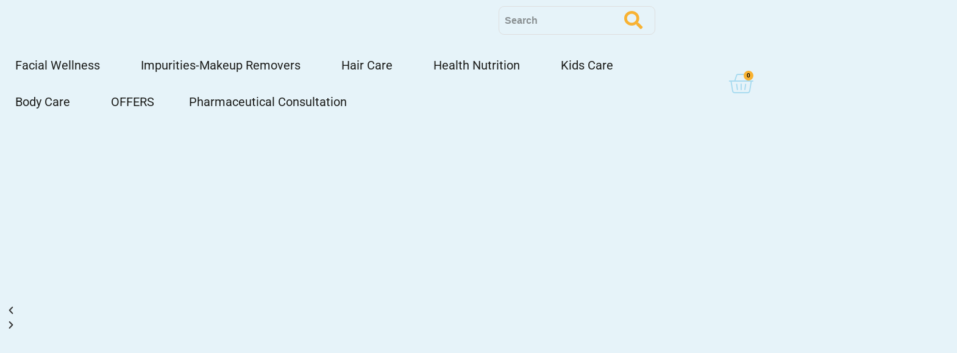

--- FILE ---
content_type: text/html; charset=UTF-8
request_url: https://non-p.com/
body_size: 38493
content:
<!DOCTYPE html>
<html lang="en-US" prefix="og: https://ogp.me/ns#">
<head>
	<meta charset="UTF-8" />
	<meta name="viewport" content="width=device-width, initial-scale=1" />
	<link rel="profile" href="http://gmpg.org/xfn/11" />
	<link rel="pingback" href="https://non-p.com/xmlrpc.php" />
		<style>img:is([sizes="auto" i], [sizes^="auto," i]) { contain-intrinsic-size: 3000px 1500px }</style>
	
<!-- Search Engine Optimization by Rank Math - https://rankmath.com/ -->
<title>HOME - Non-P Shop</title>
<meta name="description" content="We aim to be a trusted partner for every family!As we consistently provide superior customer experience for every user!"/>
<meta name="robots" content="index, follow, max-snippet:-1, max-video-preview:-1, max-image-preview:large"/>
<link rel="canonical" href="https://non-p.com/" />
<meta property="og:locale" content="en_US" />
<meta property="og:type" content="website" />
<meta property="og:title" content="HOME - Non-P Shop" />
<meta property="og:description" content="We aim to be a trusted partner for every family!As we consistently provide superior customer experience for every user!" />
<meta property="og:url" content="https://non-p.com/" />
<meta property="og:site_name" content="Non-P Shop" />
<meta property="og:updated_time" content="2025-12-29T11:20:44+00:00" />
<meta property="og:image" content="https://non-p.com/wp-content/uploads/2022/07/Non.P-Website-1-1024x464.png" />
<meta property="og:image:secure_url" content="https://non-p.com/wp-content/uploads/2022/07/Non.P-Website-1-1024x464.png" />
<meta property="og:image:width" content="800" />
<meta property="og:image:height" content="363" />
<meta property="og:image:alt" content="HOME" />
<meta property="og:image:type" content="image/png" />
<meta property="article:published_time" content="2022-07-18T08:24:25+00:00" />
<meta property="article:modified_time" content="2025-12-29T11:20:44+00:00" />
<meta name="twitter:card" content="summary_large_image" />
<meta name="twitter:title" content="HOME - Non-P Shop" />
<meta name="twitter:description" content="We aim to be a trusted partner for every family!As we consistently provide superior customer experience for every user!" />
<meta name="twitter:image" content="https://non-p.com/wp-content/uploads/2022/07/Non.P-Website-1-1024x464.png" />
<meta name="twitter:label1" content="Time to read" />
<meta name="twitter:data1" content="Less than a minute" />
<script type="application/ld+json" class="rank-math-schema">{"@context":"https://schema.org","@graph":[{"@type":"Organization","@id":"https://non-p.com/#organization","name":"Non-P Shop","url":"https://non-p.com","logo":{"@type":"ImageObject","@id":"https://non-p.com/#logo","url":"https://non-p.com/wp-content/uploads/2022/07/Non.P-Website-1.png","contentUrl":"https://non-p.com/wp-content/uploads/2022/07/Non.P-Website-1.png","caption":"Non-P Shop","inLanguage":"en-US","width":"4170","height":"1890"}},{"@type":"WebSite","@id":"https://non-p.com/#website","url":"https://non-p.com","name":"Non-P Shop","publisher":{"@id":"https://non-p.com/#organization"},"inLanguage":"en-US","potentialAction":{"@type":"SearchAction","target":"https://non-p.com/?s={search_term_string}","query-input":"required name=search_term_string"}},{"@type":"ImageObject","@id":"https://non-p.com/wp-content/uploads/2023/05/Banners-03-1-1024x685.png","url":"https://non-p.com/wp-content/uploads/2023/05/Banners-03-1-1024x685.png","width":"200","height":"200","inLanguage":"en-US"},{"@type":"WebPage","@id":"https://non-p.com/#webpage","url":"https://non-p.com/","name":"HOME - Non-P Shop","datePublished":"2022-07-18T08:24:25+00:00","dateModified":"2025-12-29T11:20:44+00:00","about":{"@id":"https://non-p.com/#organization"},"isPartOf":{"@id":"https://non-p.com/#website"},"primaryImageOfPage":{"@id":"https://non-p.com/wp-content/uploads/2023/05/Banners-03-1-1024x685.png"},"inLanguage":"en-US"},{"@type":"Person","@id":"https://non-p.com/author/","url":"https://non-p.com/author/","image":{"@type":"ImageObject","@id":"https://secure.gravatar.com/avatar/?s=96&amp;d=mm&amp;r=g","url":"https://secure.gravatar.com/avatar/?s=96&amp;d=mm&amp;r=g","inLanguage":"en-US"},"worksFor":{"@id":"https://non-p.com/#organization"}},{"@type":"Article","headline":"HOME - Non-P Shop","datePublished":"2022-07-18T08:24:25+00:00","dateModified":"2025-12-29T11:20:44+00:00","author":{"@id":"https://non-p.com/author/"},"publisher":{"@id":"https://non-p.com/#organization"},"description":"We aim to be a trusted partner for every family!As we consistently provide superior customer experience for every user!","name":"HOME - Non-P Shop","@id":"https://non-p.com/#richSnippet","isPartOf":{"@id":"https://non-p.com/#webpage"},"image":{"@id":"https://non-p.com/wp-content/uploads/2023/05/Banners-03-1-1024x685.png"},"inLanguage":"en-US","mainEntityOfPage":{"@id":"https://non-p.com/#webpage"}}]}</script>
<!-- /Rank Math WordPress SEO plugin -->

<link rel="alternate" type="application/rss+xml" title="Non-P Shop &raquo; Feed" href="https://non-p.com/feed/" />
<link rel="alternate" type="application/rss+xml" title="Non-P Shop &raquo; Comments Feed" href="https://non-p.com/comments/feed/" />
<script>
window._wpemojiSettings = {"baseUrl":"https:\/\/s.w.org\/images\/core\/emoji\/16.0.1\/72x72\/","ext":".png","svgUrl":"https:\/\/s.w.org\/images\/core\/emoji\/16.0.1\/svg\/","svgExt":".svg","source":{"concatemoji":"https:\/\/non-p.com\/wp-includes\/js\/wp-emoji-release.min.js?ver=6.8.3"}};
/*! This file is auto-generated */
!function(s,n){var o,i,e;function c(e){try{var t={supportTests:e,timestamp:(new Date).valueOf()};sessionStorage.setItem(o,JSON.stringify(t))}catch(e){}}function p(e,t,n){e.clearRect(0,0,e.canvas.width,e.canvas.height),e.fillText(t,0,0);var t=new Uint32Array(e.getImageData(0,0,e.canvas.width,e.canvas.height).data),a=(e.clearRect(0,0,e.canvas.width,e.canvas.height),e.fillText(n,0,0),new Uint32Array(e.getImageData(0,0,e.canvas.width,e.canvas.height).data));return t.every(function(e,t){return e===a[t]})}function u(e,t){e.clearRect(0,0,e.canvas.width,e.canvas.height),e.fillText(t,0,0);for(var n=e.getImageData(16,16,1,1),a=0;a<n.data.length;a++)if(0!==n.data[a])return!1;return!0}function f(e,t,n,a){switch(t){case"flag":return n(e,"\ud83c\udff3\ufe0f\u200d\u26a7\ufe0f","\ud83c\udff3\ufe0f\u200b\u26a7\ufe0f")?!1:!n(e,"\ud83c\udde8\ud83c\uddf6","\ud83c\udde8\u200b\ud83c\uddf6")&&!n(e,"\ud83c\udff4\udb40\udc67\udb40\udc62\udb40\udc65\udb40\udc6e\udb40\udc67\udb40\udc7f","\ud83c\udff4\u200b\udb40\udc67\u200b\udb40\udc62\u200b\udb40\udc65\u200b\udb40\udc6e\u200b\udb40\udc67\u200b\udb40\udc7f");case"emoji":return!a(e,"\ud83e\udedf")}return!1}function g(e,t,n,a){var r="undefined"!=typeof WorkerGlobalScope&&self instanceof WorkerGlobalScope?new OffscreenCanvas(300,150):s.createElement("canvas"),o=r.getContext("2d",{willReadFrequently:!0}),i=(o.textBaseline="top",o.font="600 32px Arial",{});return e.forEach(function(e){i[e]=t(o,e,n,a)}),i}function t(e){var t=s.createElement("script");t.src=e,t.defer=!0,s.head.appendChild(t)}"undefined"!=typeof Promise&&(o="wpEmojiSettingsSupports",i=["flag","emoji"],n.supports={everything:!0,everythingExceptFlag:!0},e=new Promise(function(e){s.addEventListener("DOMContentLoaded",e,{once:!0})}),new Promise(function(t){var n=function(){try{var e=JSON.parse(sessionStorage.getItem(o));if("object"==typeof e&&"number"==typeof e.timestamp&&(new Date).valueOf()<e.timestamp+604800&&"object"==typeof e.supportTests)return e.supportTests}catch(e){}return null}();if(!n){if("undefined"!=typeof Worker&&"undefined"!=typeof OffscreenCanvas&&"undefined"!=typeof URL&&URL.createObjectURL&&"undefined"!=typeof Blob)try{var e="postMessage("+g.toString()+"("+[JSON.stringify(i),f.toString(),p.toString(),u.toString()].join(",")+"));",a=new Blob([e],{type:"text/javascript"}),r=new Worker(URL.createObjectURL(a),{name:"wpTestEmojiSupports"});return void(r.onmessage=function(e){c(n=e.data),r.terminate(),t(n)})}catch(e){}c(n=g(i,f,p,u))}t(n)}).then(function(e){for(var t in e)n.supports[t]=e[t],n.supports.everything=n.supports.everything&&n.supports[t],"flag"!==t&&(n.supports.everythingExceptFlag=n.supports.everythingExceptFlag&&n.supports[t]);n.supports.everythingExceptFlag=n.supports.everythingExceptFlag&&!n.supports.flag,n.DOMReady=!1,n.readyCallback=function(){n.DOMReady=!0}}).then(function(){return e}).then(function(){var e;n.supports.everything||(n.readyCallback(),(e=n.source||{}).concatemoji?t(e.concatemoji):e.wpemoji&&e.twemoji&&(t(e.twemoji),t(e.wpemoji)))}))}((window,document),window._wpemojiSettings);
</script>
<link rel='stylesheet' id='acfwf-wc-cart-block-integration-css' href='https://non-p.com/wp-content/plugins/advanced-coupons-for-woocommerce-free/dist/assets/index-467dde24.css?ver=1768297961' media='all' />
<link rel='stylesheet' id='acfwf-wc-checkout-block-integration-css' href='https://non-p.com/wp-content/plugins/advanced-coupons-for-woocommerce-free/dist/assets/index-2a7d8588.css?ver=1768297961' media='all' />
<link rel='stylesheet' id='ht_ctc_main_css-css' href='https://non-p.com/wp-content/plugins/click-to-chat-for-whatsapp/new/inc/assets/css/main.css?ver=4.35' media='all' />
<link rel='stylesheet' id='hfe-widgets-style-css' href='https://non-p.com/wp-content/plugins/header-footer-elementor/inc/widgets-css/frontend.css?ver=2.7.0' media='all' />
<link rel='stylesheet' id='hfe-woo-product-grid-css' href='https://non-p.com/wp-content/plugins/header-footer-elementor/inc/widgets-css/woo-products.css?ver=2.7.0' media='all' />
<style id='wp-emoji-styles-inline-css'>

	img.wp-smiley, img.emoji {
		display: inline !important;
		border: none !important;
		box-shadow: none !important;
		height: 1em !important;
		width: 1em !important;
		margin: 0 0.07em !important;
		vertical-align: -0.1em !important;
		background: none !important;
		padding: 0 !important;
	}
</style>
<link rel='stylesheet' id='acfw-blocks-frontend-css' href='https://non-p.com/wp-content/plugins/advanced-coupons-for-woocommerce-free/css/acfw-blocks-frontend.css?ver=4.7.1' media='all' />
<style id='global-styles-inline-css'>
:root{--wp--preset--aspect-ratio--square: 1;--wp--preset--aspect-ratio--4-3: 4/3;--wp--preset--aspect-ratio--3-4: 3/4;--wp--preset--aspect-ratio--3-2: 3/2;--wp--preset--aspect-ratio--2-3: 2/3;--wp--preset--aspect-ratio--16-9: 16/9;--wp--preset--aspect-ratio--9-16: 9/16;--wp--preset--color--black: #000000;--wp--preset--color--cyan-bluish-gray: #abb8c3;--wp--preset--color--white: #ffffff;--wp--preset--color--pale-pink: #f78da7;--wp--preset--color--vivid-red: #cf2e2e;--wp--preset--color--luminous-vivid-orange: #ff6900;--wp--preset--color--luminous-vivid-amber: #fcb900;--wp--preset--color--light-green-cyan: #7bdcb5;--wp--preset--color--vivid-green-cyan: #00d084;--wp--preset--color--pale-cyan-blue: #8ed1fc;--wp--preset--color--vivid-cyan-blue: #0693e3;--wp--preset--color--vivid-purple: #9b51e0;--wp--preset--gradient--vivid-cyan-blue-to-vivid-purple: linear-gradient(135deg,rgba(6,147,227,1) 0%,rgb(155,81,224) 100%);--wp--preset--gradient--light-green-cyan-to-vivid-green-cyan: linear-gradient(135deg,rgb(122,220,180) 0%,rgb(0,208,130) 100%);--wp--preset--gradient--luminous-vivid-amber-to-luminous-vivid-orange: linear-gradient(135deg,rgba(252,185,0,1) 0%,rgba(255,105,0,1) 100%);--wp--preset--gradient--luminous-vivid-orange-to-vivid-red: linear-gradient(135deg,rgba(255,105,0,1) 0%,rgb(207,46,46) 100%);--wp--preset--gradient--very-light-gray-to-cyan-bluish-gray: linear-gradient(135deg,rgb(238,238,238) 0%,rgb(169,184,195) 100%);--wp--preset--gradient--cool-to-warm-spectrum: linear-gradient(135deg,rgb(74,234,220) 0%,rgb(151,120,209) 20%,rgb(207,42,186) 40%,rgb(238,44,130) 60%,rgb(251,105,98) 80%,rgb(254,248,76) 100%);--wp--preset--gradient--blush-light-purple: linear-gradient(135deg,rgb(255,206,236) 0%,rgb(152,150,240) 100%);--wp--preset--gradient--blush-bordeaux: linear-gradient(135deg,rgb(254,205,165) 0%,rgb(254,45,45) 50%,rgb(107,0,62) 100%);--wp--preset--gradient--luminous-dusk: linear-gradient(135deg,rgb(255,203,112) 0%,rgb(199,81,192) 50%,rgb(65,88,208) 100%);--wp--preset--gradient--pale-ocean: linear-gradient(135deg,rgb(255,245,203) 0%,rgb(182,227,212) 50%,rgb(51,167,181) 100%);--wp--preset--gradient--electric-grass: linear-gradient(135deg,rgb(202,248,128) 0%,rgb(113,206,126) 100%);--wp--preset--gradient--midnight: linear-gradient(135deg,rgb(2,3,129) 0%,rgb(40,116,252) 100%);--wp--preset--font-size--small: 13px;--wp--preset--font-size--medium: 20px;--wp--preset--font-size--large: 36px;--wp--preset--font-size--x-large: 42px;--wp--preset--spacing--20: 0.44rem;--wp--preset--spacing--30: 0.67rem;--wp--preset--spacing--40: 1rem;--wp--preset--spacing--50: 1.5rem;--wp--preset--spacing--60: 2.25rem;--wp--preset--spacing--70: 3.38rem;--wp--preset--spacing--80: 5.06rem;--wp--preset--shadow--natural: 6px 6px 9px rgba(0, 0, 0, 0.2);--wp--preset--shadow--deep: 12px 12px 50px rgba(0, 0, 0, 0.4);--wp--preset--shadow--sharp: 6px 6px 0px rgba(0, 0, 0, 0.2);--wp--preset--shadow--outlined: 6px 6px 0px -3px rgba(255, 255, 255, 1), 6px 6px rgba(0, 0, 0, 1);--wp--preset--shadow--crisp: 6px 6px 0px rgba(0, 0, 0, 1);}:root { --wp--style--global--content-size: 800px;--wp--style--global--wide-size: 1200px; }:where(body) { margin: 0; }.wp-site-blocks > .alignleft { float: left; margin-right: 2em; }.wp-site-blocks > .alignright { float: right; margin-left: 2em; }.wp-site-blocks > .aligncenter { justify-content: center; margin-left: auto; margin-right: auto; }:where(.wp-site-blocks) > * { margin-block-start: 24px; margin-block-end: 0; }:where(.wp-site-blocks) > :first-child { margin-block-start: 0; }:where(.wp-site-blocks) > :last-child { margin-block-end: 0; }:root { --wp--style--block-gap: 24px; }:root :where(.is-layout-flow) > :first-child{margin-block-start: 0;}:root :where(.is-layout-flow) > :last-child{margin-block-end: 0;}:root :where(.is-layout-flow) > *{margin-block-start: 24px;margin-block-end: 0;}:root :where(.is-layout-constrained) > :first-child{margin-block-start: 0;}:root :where(.is-layout-constrained) > :last-child{margin-block-end: 0;}:root :where(.is-layout-constrained) > *{margin-block-start: 24px;margin-block-end: 0;}:root :where(.is-layout-flex){gap: 24px;}:root :where(.is-layout-grid){gap: 24px;}.is-layout-flow > .alignleft{float: left;margin-inline-start: 0;margin-inline-end: 2em;}.is-layout-flow > .alignright{float: right;margin-inline-start: 2em;margin-inline-end: 0;}.is-layout-flow > .aligncenter{margin-left: auto !important;margin-right: auto !important;}.is-layout-constrained > .alignleft{float: left;margin-inline-start: 0;margin-inline-end: 2em;}.is-layout-constrained > .alignright{float: right;margin-inline-start: 2em;margin-inline-end: 0;}.is-layout-constrained > .aligncenter{margin-left: auto !important;margin-right: auto !important;}.is-layout-constrained > :where(:not(.alignleft):not(.alignright):not(.alignfull)){max-width: var(--wp--style--global--content-size);margin-left: auto !important;margin-right: auto !important;}.is-layout-constrained > .alignwide{max-width: var(--wp--style--global--wide-size);}body .is-layout-flex{display: flex;}.is-layout-flex{flex-wrap: wrap;align-items: center;}.is-layout-flex > :is(*, div){margin: 0;}body .is-layout-grid{display: grid;}.is-layout-grid > :is(*, div){margin: 0;}body{padding-top: 0px;padding-right: 0px;padding-bottom: 0px;padding-left: 0px;}a:where(:not(.wp-element-button)){text-decoration: underline;}:root :where(.wp-element-button, .wp-block-button__link){background-color: #32373c;border-width: 0;color: #fff;font-family: inherit;font-size: inherit;line-height: inherit;padding: calc(0.667em + 2px) calc(1.333em + 2px);text-decoration: none;}.has-black-color{color: var(--wp--preset--color--black) !important;}.has-cyan-bluish-gray-color{color: var(--wp--preset--color--cyan-bluish-gray) !important;}.has-white-color{color: var(--wp--preset--color--white) !important;}.has-pale-pink-color{color: var(--wp--preset--color--pale-pink) !important;}.has-vivid-red-color{color: var(--wp--preset--color--vivid-red) !important;}.has-luminous-vivid-orange-color{color: var(--wp--preset--color--luminous-vivid-orange) !important;}.has-luminous-vivid-amber-color{color: var(--wp--preset--color--luminous-vivid-amber) !important;}.has-light-green-cyan-color{color: var(--wp--preset--color--light-green-cyan) !important;}.has-vivid-green-cyan-color{color: var(--wp--preset--color--vivid-green-cyan) !important;}.has-pale-cyan-blue-color{color: var(--wp--preset--color--pale-cyan-blue) !important;}.has-vivid-cyan-blue-color{color: var(--wp--preset--color--vivid-cyan-blue) !important;}.has-vivid-purple-color{color: var(--wp--preset--color--vivid-purple) !important;}.has-black-background-color{background-color: var(--wp--preset--color--black) !important;}.has-cyan-bluish-gray-background-color{background-color: var(--wp--preset--color--cyan-bluish-gray) !important;}.has-white-background-color{background-color: var(--wp--preset--color--white) !important;}.has-pale-pink-background-color{background-color: var(--wp--preset--color--pale-pink) !important;}.has-vivid-red-background-color{background-color: var(--wp--preset--color--vivid-red) !important;}.has-luminous-vivid-orange-background-color{background-color: var(--wp--preset--color--luminous-vivid-orange) !important;}.has-luminous-vivid-amber-background-color{background-color: var(--wp--preset--color--luminous-vivid-amber) !important;}.has-light-green-cyan-background-color{background-color: var(--wp--preset--color--light-green-cyan) !important;}.has-vivid-green-cyan-background-color{background-color: var(--wp--preset--color--vivid-green-cyan) !important;}.has-pale-cyan-blue-background-color{background-color: var(--wp--preset--color--pale-cyan-blue) !important;}.has-vivid-cyan-blue-background-color{background-color: var(--wp--preset--color--vivid-cyan-blue) !important;}.has-vivid-purple-background-color{background-color: var(--wp--preset--color--vivid-purple) !important;}.has-black-border-color{border-color: var(--wp--preset--color--black) !important;}.has-cyan-bluish-gray-border-color{border-color: var(--wp--preset--color--cyan-bluish-gray) !important;}.has-white-border-color{border-color: var(--wp--preset--color--white) !important;}.has-pale-pink-border-color{border-color: var(--wp--preset--color--pale-pink) !important;}.has-vivid-red-border-color{border-color: var(--wp--preset--color--vivid-red) !important;}.has-luminous-vivid-orange-border-color{border-color: var(--wp--preset--color--luminous-vivid-orange) !important;}.has-luminous-vivid-amber-border-color{border-color: var(--wp--preset--color--luminous-vivid-amber) !important;}.has-light-green-cyan-border-color{border-color: var(--wp--preset--color--light-green-cyan) !important;}.has-vivid-green-cyan-border-color{border-color: var(--wp--preset--color--vivid-green-cyan) !important;}.has-pale-cyan-blue-border-color{border-color: var(--wp--preset--color--pale-cyan-blue) !important;}.has-vivid-cyan-blue-border-color{border-color: var(--wp--preset--color--vivid-cyan-blue) !important;}.has-vivid-purple-border-color{border-color: var(--wp--preset--color--vivid-purple) !important;}.has-vivid-cyan-blue-to-vivid-purple-gradient-background{background: var(--wp--preset--gradient--vivid-cyan-blue-to-vivid-purple) !important;}.has-light-green-cyan-to-vivid-green-cyan-gradient-background{background: var(--wp--preset--gradient--light-green-cyan-to-vivid-green-cyan) !important;}.has-luminous-vivid-amber-to-luminous-vivid-orange-gradient-background{background: var(--wp--preset--gradient--luminous-vivid-amber-to-luminous-vivid-orange) !important;}.has-luminous-vivid-orange-to-vivid-red-gradient-background{background: var(--wp--preset--gradient--luminous-vivid-orange-to-vivid-red) !important;}.has-very-light-gray-to-cyan-bluish-gray-gradient-background{background: var(--wp--preset--gradient--very-light-gray-to-cyan-bluish-gray) !important;}.has-cool-to-warm-spectrum-gradient-background{background: var(--wp--preset--gradient--cool-to-warm-spectrum) !important;}.has-blush-light-purple-gradient-background{background: var(--wp--preset--gradient--blush-light-purple) !important;}.has-blush-bordeaux-gradient-background{background: var(--wp--preset--gradient--blush-bordeaux) !important;}.has-luminous-dusk-gradient-background{background: var(--wp--preset--gradient--luminous-dusk) !important;}.has-pale-ocean-gradient-background{background: var(--wp--preset--gradient--pale-ocean) !important;}.has-electric-grass-gradient-background{background: var(--wp--preset--gradient--electric-grass) !important;}.has-midnight-gradient-background{background: var(--wp--preset--gradient--midnight) !important;}.has-small-font-size{font-size: var(--wp--preset--font-size--small) !important;}.has-medium-font-size{font-size: var(--wp--preset--font-size--medium) !important;}.has-large-font-size{font-size: var(--wp--preset--font-size--large) !important;}.has-x-large-font-size{font-size: var(--wp--preset--font-size--x-large) !important;}
:root :where(.wp-block-pullquote){font-size: 1.5em;line-height: 1.6;}
</style>
<link rel='stylesheet' id='woo-custom-related-products-css' href='https://non-p.com/wp-content/plugins/woo-custom-related-products/public/css/woo-custom-related-products-public.css' media='all' />
<link rel='stylesheet' id='woocommerce-layout-css' href='https://non-p.com/wp-content/plugins/woocommerce/assets/css/woocommerce-layout.css?ver=10.4.3' media='all' />
<link rel='stylesheet' id='woocommerce-smallscreen-css' href='https://non-p.com/wp-content/plugins/woocommerce/assets/css/woocommerce-smallscreen.css?ver=10.4.3' media='only screen and (max-width: 768px)' />
<link rel='stylesheet' id='woocommerce-general-css' href='https://non-p.com/wp-content/plugins/woocommerce/assets/css/woocommerce.css?ver=10.4.3' media='all' />
<style id='woocommerce-inline-inline-css'>
.woocommerce form .form-row .required { visibility: visible; }
</style>
<link rel='stylesheet' id='wt-smart-coupon-for-woo-css' href='https://non-p.com/wp-content/plugins/wt-smart-coupons-for-woocommerce/public/css/wt-smart-coupon-public.css?ver=2.2.4' media='all' />
<link rel='stylesheet' id='hfe-style-css' href='https://non-p.com/wp-content/plugins/header-footer-elementor/assets/css/header-footer-elementor.css?ver=2.7.0' media='all' />
<link rel='stylesheet' id='elementor-icons-css' href='https://non-p.com/wp-content/plugins/elementor/assets/lib/eicons/css/elementor-icons.min.css?ver=5.45.0' media='all' />
<link rel='stylesheet' id='elementor-frontend-css' href='https://non-p.com/wp-content/plugins/elementor/assets/css/frontend.min.css?ver=3.34.1' media='all' />
<link rel='stylesheet' id='elementor-post-15-css' href='https://non-p.com/wp-content/uploads/elementor/css/post-15.css?ver=1769031573' media='all' />
<link rel='stylesheet' id='lae-animate-css' href='https://non-p.com/wp-content/plugins/addons-for-elementor/assets/css/lib/animate.css?ver=9.0' media='all' />
<link rel='stylesheet' id='lae-sliders-styles-css' href='https://non-p.com/wp-content/plugins/addons-for-elementor/assets/css/lib/sliders.min.css?ver=9.0' media='all' />
<link rel='stylesheet' id='lae-icomoon-styles-css' href='https://non-p.com/wp-content/plugins/addons-for-elementor/assets/css/icomoon.css?ver=9.0' media='all' />
<link rel='stylesheet' id='lae-frontend-styles-css' href='https://non-p.com/wp-content/plugins/addons-for-elementor/assets/css/lae-frontend.css?ver=9.0' media='all' />
<link rel='stylesheet' id='lae-grid-styles-css' href='https://non-p.com/wp-content/plugins/addons-for-elementor/assets/css/lae-grid.css?ver=9.0' media='all' />
<link rel='stylesheet' id='lae-widgets-styles-css' href='https://non-p.com/wp-content/plugins/addons-for-elementor/assets/css/widgets/lae-widgets.min.css?ver=9.0' media='all' />
<link rel='stylesheet' id='elementor-pro-css' href='https://non-p.com/wp-content/plugins/elementor-pro/assets/css/frontend.min.css?ver=3.18.2' media='all' />
<link rel='stylesheet' id='font-awesome-5-all-css' href='https://non-p.com/wp-content/plugins/elementor/assets/lib/font-awesome/css/all.min.css?ver=3.34.1' media='all' />
<link rel='stylesheet' id='font-awesome-4-shim-css' href='https://non-p.com/wp-content/plugins/elementor/assets/lib/font-awesome/css/v4-shims.min.css?ver=3.34.1' media='all' />
<link rel='stylesheet' id='she-header-style-css' href='https://non-p.com/wp-content/plugins/sticky-header-effects-for-elementor/assets/css/she-header-style.css?ver=2.1.4' media='all' />
<link rel='stylesheet' id='widget-spacer-css' href='https://non-p.com/wp-content/plugins/elementor/assets/css/widget-spacer.min.css?ver=3.34.1' media='all' />
<link rel='stylesheet' id='e-animation-bounce-out-css' href='https://non-p.com/wp-content/plugins/elementor/assets/lib/animations/styles/e-animation-bounce-out.min.css?ver=3.34.1' media='all' />
<link rel='stylesheet' id='widget-image-css' href='https://non-p.com/wp-content/plugins/elementor/assets/css/widget-image.min.css?ver=3.34.1' media='all' />
<link rel='stylesheet' id='widget-heading-css' href='https://non-p.com/wp-content/plugins/elementor/assets/css/widget-heading.min.css?ver=3.34.1' media='all' />
<link rel='stylesheet' id='e-animation-bounceIn-css' href='https://non-p.com/wp-content/plugins/elementor/assets/lib/animations/styles/bounceIn.min.css?ver=3.34.1' media='all' />
<link rel='stylesheet' id='swiper-css' href='https://non-p.com/wp-content/plugins/elementor/assets/lib/swiper/v8/css/swiper.min.css?ver=8.4.5' media='all' />
<link rel='stylesheet' id='e-swiper-css' href='https://non-p.com/wp-content/plugins/elementor/assets/css/conditionals/e-swiper.min.css?ver=3.34.1' media='all' />
<link rel='stylesheet' id='widget-image-carousel-css' href='https://non-p.com/wp-content/plugins/elementor/assets/css/widget-image-carousel.min.css?ver=3.34.1' media='all' />
<link rel='stylesheet' id='e-animation-bounce-in-css' href='https://non-p.com/wp-content/plugins/elementor/assets/lib/animations/styles/e-animation-bounce-in.min.css?ver=3.34.1' media='all' />
<link rel='stylesheet' id='e-animation-fadeIn-css' href='https://non-p.com/wp-content/plugins/elementor/assets/lib/animations/styles/fadeIn.min.css?ver=3.34.1' media='all' />
<link rel='stylesheet' id='elementor-post-24-css' href='https://non-p.com/wp-content/uploads/elementor/css/post-24.css?ver=1769031574' media='all' />
<link rel='stylesheet' id='elementor-post-33-css' href='https://non-p.com/wp-content/uploads/elementor/css/post-33.css?ver=1769031574' media='all' />
<link rel='stylesheet' id='elementor-post-70-css' href='https://non-p.com/wp-content/uploads/elementor/css/post-70.css?ver=1769031574' media='all' />
<link rel='stylesheet' id='ssa-upcoming-appointments-card-style-css' href='https://non-p.com/wp-content/plugins/simply-schedule-appointments/assets/css/upcoming-appointments.css?ver=1.6.9.19' media='all' />
<link rel='stylesheet' id='ssa-styles-css' href='https://non-p.com/wp-content/plugins/simply-schedule-appointments/assets/css/ssa-styles.css?ver=1.6.9.19' media='all' />
<link rel='stylesheet' id='hello-elementor-css' href='https://non-p.com/wp-content/themes/hello-elementor/assets/css/reset.css?ver=3.4.5' media='all' />
<link rel='stylesheet' id='hello-elementor-theme-style-css' href='https://non-p.com/wp-content/themes/hello-elementor/assets/css/theme.css?ver=3.4.5' media='all' />
<link rel='stylesheet' id='hello-elementor-header-footer-css' href='https://non-p.com/wp-content/themes/hello-elementor/assets/css/header-footer.css?ver=3.4.5' media='all' />
<link rel='stylesheet' id='hfe-elementor-icons-css' href='https://non-p.com/wp-content/plugins/elementor/assets/lib/eicons/css/elementor-icons.min.css?ver=5.34.0' media='all' />
<link rel='stylesheet' id='hfe-icons-list-css' href='https://non-p.com/wp-content/plugins/elementor/assets/css/widget-icon-list.min.css?ver=3.24.3' media='all' />
<link rel='stylesheet' id='hfe-social-icons-css' href='https://non-p.com/wp-content/plugins/elementor/assets/css/widget-social-icons.min.css?ver=3.24.0' media='all' />
<link rel='stylesheet' id='hfe-social-share-icons-brands-css' href='https://non-p.com/wp-content/plugins/elementor/assets/lib/font-awesome/css/brands.css?ver=5.15.3' media='all' />
<link rel='stylesheet' id='hfe-social-share-icons-fontawesome-css' href='https://non-p.com/wp-content/plugins/elementor/assets/lib/font-awesome/css/fontawesome.css?ver=5.15.3' media='all' />
<link rel='stylesheet' id='hfe-nav-menu-icons-css' href='https://non-p.com/wp-content/plugins/elementor/assets/lib/font-awesome/css/solid.css?ver=5.15.3' media='all' />
<link rel='stylesheet' id='hfe-widget-blockquote-css' href='https://non-p.com/wp-content/plugins/elementor-pro/assets/css/widget-blockquote.min.css?ver=3.25.0' media='all' />
<link rel='stylesheet' id='hfe-mega-menu-css' href='https://non-p.com/wp-content/plugins/elementor-pro/assets/css/widget-mega-menu.min.css?ver=3.26.2' media='all' />
<link rel='stylesheet' id='hfe-nav-menu-widget-css' href='https://non-p.com/wp-content/plugins/elementor-pro/assets/css/widget-nav-menu.min.css?ver=3.26.0' media='all' />
<link rel='stylesheet' id='ekit-widget-styles-css' href='https://non-p.com/wp-content/plugins/elementskit-lite/widgets/init/assets/css/widget-styles.css?ver=3.5.4' media='all' />
<link rel='stylesheet' id='ekit-responsive-css' href='https://non-p.com/wp-content/plugins/elementskit-lite/widgets/init/assets/css/responsive.css?ver=3.5.4' media='all' />
<link rel='stylesheet' id='eael-general-css' href='https://non-p.com/wp-content/plugins/essential-addons-for-elementor-lite/assets/front-end/css/view/general.min.css?ver=6.5.4' media='all' />
<link rel='stylesheet' id='elementor-gf-local-roboto-css' href='https://non-p.com/wp-content/uploads/elementor/google-fonts/css/roboto.css?ver=1737623852' media='all' />
<link rel='stylesheet' id='elementor-gf-local-robotoslab-css' href='https://non-p.com/wp-content/uploads/elementor/google-fonts/css/robotoslab.css?ver=1737623855' media='all' />
<link rel='stylesheet' id='elementor-gf-local-quattrocentosans-css' href='https://non-p.com/wp-content/uploads/elementor/google-fonts/css/quattrocentosans.css?ver=1737623858' media='all' />
<link rel='stylesheet' id='elementor-gf-local-cairo-css' href='https://non-p.com/wp-content/uploads/elementor/google-fonts/css/cairo.css?ver=1737623859' media='all' />
<link rel='stylesheet' id='elementor-gf-local-comfortaa-css' href='https://non-p.com/wp-content/uploads/elementor/google-fonts/css/comfortaa.css?ver=1737623857' media='all' />
<link rel='stylesheet' id='elementor-icons-shared-0-css' href='https://non-p.com/wp-content/plugins/elementor/assets/lib/font-awesome/css/fontawesome.min.css?ver=5.15.3' media='all' />
<link rel='stylesheet' id='elementor-icons-fa-solid-css' href='https://non-p.com/wp-content/plugins/elementor/assets/lib/font-awesome/css/solid.min.css?ver=5.15.3' media='all' />
<link rel='stylesheet' id='elementor-icons-fa-regular-css' href='https://non-p.com/wp-content/plugins/elementor/assets/lib/font-awesome/css/regular.min.css?ver=5.15.3' media='all' />
<link rel='stylesheet' id='elementor-icons-ekiticons-css' href='https://non-p.com/wp-content/plugins/elementskit-lite/modules/elementskit-icon-pack/assets/css/ekiticons.css?ver=3.5.4' media='all' />
<link rel='stylesheet' id='elementor-icons-fa-brands-css' href='https://non-p.com/wp-content/plugins/elementor/assets/lib/font-awesome/css/brands.min.css?ver=5.15.3' media='all' />
<script src="https://non-p.com/wp-includes/js/jquery/jquery.min.js?ver=3.7.1" id="jquery-core-js"></script>
<script src="https://non-p.com/wp-includes/js/jquery/jquery-migrate.min.js?ver=3.4.1" id="jquery-migrate-js"></script>
<script id="jquery-js-after">
!function($){"use strict";$(document).ready(function(){$(this).scrollTop()>100&&$(".hfe-scroll-to-top-wrap").removeClass("hfe-scroll-to-top-hide"),$(window).scroll(function(){$(this).scrollTop()<100?$(".hfe-scroll-to-top-wrap").fadeOut(300):$(".hfe-scroll-to-top-wrap").fadeIn(300)}),$(".hfe-scroll-to-top-wrap").on("click",function(){$("html, body").animate({scrollTop:0},300);return!1})})}(jQuery);
!function($){'use strict';$(document).ready(function(){var bar=$('.hfe-reading-progress-bar');if(!bar.length)return;$(window).on('scroll',function(){var s=$(window).scrollTop(),d=$(document).height()-$(window).height(),p=d? s/d*100:0;bar.css('width',p+'%')});});}(jQuery);
</script>
<script src="https://non-p.com/wp-content/plugins/woo-custom-related-products/public/js/woo-custom-related-products-public.js" id="woo-custom-related-products-js"></script>
<script src="https://non-p.com/wp-content/plugins/woocommerce/assets/js/jquery-blockui/jquery.blockUI.min.js?ver=2.7.0-wc.10.4.3" id="wc-jquery-blockui-js" defer data-wp-strategy="defer"></script>
<script id="wc-add-to-cart-js-extra">
var wc_add_to_cart_params = {"ajax_url":"\/wp-admin\/admin-ajax.php","wc_ajax_url":"\/?wc-ajax=%%endpoint%%","i18n_view_cart":"View cart","cart_url":"https:\/\/non-p.com\/cart\/","is_cart":"","cart_redirect_after_add":"no"};
</script>
<script src="https://non-p.com/wp-content/plugins/woocommerce/assets/js/frontend/add-to-cart.min.js?ver=10.4.3" id="wc-add-to-cart-js" defer data-wp-strategy="defer"></script>
<script src="https://non-p.com/wp-content/plugins/woocommerce/assets/js/js-cookie/js.cookie.min.js?ver=2.1.4-wc.10.4.3" id="wc-js-cookie-js" defer data-wp-strategy="defer"></script>
<script id="woocommerce-js-extra">
var woocommerce_params = {"ajax_url":"\/wp-admin\/admin-ajax.php","wc_ajax_url":"\/?wc-ajax=%%endpoint%%","i18n_password_show":"Show password","i18n_password_hide":"Hide password"};
</script>
<script src="https://non-p.com/wp-content/plugins/woocommerce/assets/js/frontend/woocommerce.min.js?ver=10.4.3" id="woocommerce-js" defer data-wp-strategy="defer"></script>
<script id="wt-smart-coupon-for-woo-js-extra">
var WTSmartCouponOBJ = {"ajaxurl":"https:\/\/non-p.com\/wp-admin\/admin-ajax.php","wc_ajax_url":"https:\/\/non-p.com\/?wc-ajax=","nonces":{"public":"96f60072c4","apply_coupon":"60e61bbbd3"},"labels":{"please_wait":"Please wait...","choose_variation":"Please choose a variation","error":"Error !!!"},"shipping_method":[],"payment_method":"","is_cart":""};
</script>
<script src="https://non-p.com/wp-content/plugins/wt-smart-coupons-for-woocommerce/public/js/wt-smart-coupon-public.js?ver=2.2.4" id="wt-smart-coupon-for-woo-js"></script>
<script src="https://non-p.com/wp-content/plugins/elementor/assets/lib/font-awesome/js/v4-shims.min.js?ver=3.34.1" id="font-awesome-4-shim-js"></script>
<script src="https://non-p.com/wp-content/plugins/sticky-header-effects-for-elementor/assets/js/she-header.js?ver=2.1.4" id="she-header-js"></script>
<link rel="https://api.w.org/" href="https://non-p.com/wp-json/" /><link rel="alternate" title="JSON" type="application/json" href="https://non-p.com/wp-json/wp/v2/pages/24" /><link rel="EditURI" type="application/rsd+xml" title="RSD" href="https://non-p.com/xmlrpc.php?rsd" />
<meta name="generator" content="WordPress 6.8.3" />
<link rel='shortlink' href='https://non-p.com/' />
<link rel="alternate" title="oEmbed (JSON)" type="application/json+oembed" href="https://non-p.com/wp-json/oembed/1.0/embed?url=https%3A%2F%2Fnon-p.com%2F" />
<link rel="alternate" title="oEmbed (XML)" type="text/xml+oembed" href="https://non-p.com/wp-json/oembed/1.0/embed?url=https%3A%2F%2Fnon-p.com%2F&#038;format=xml" />
        <script type="text/javascript">
            ( function () {
                window.lae_fs = { can_use_premium_code: false};
            } )();
        </script>
        <meta name="generator" content="Advanced Coupons for WooCommerce Free v4.7.1" />	<noscript><style>.woocommerce-product-gallery{ opacity: 1 !important; }</style></noscript>
	<meta name="generator" content="Elementor 3.34.1; features: additional_custom_breakpoints; settings: css_print_method-external, google_font-enabled, font_display-auto">
<meta name="facebook-domain-verification" content="q7r4tc4z34xlo5b2iicmm81aqeygr9" />

<!-- Meta Pixel Code -->
<script type='text/javascript'>
!function(f,b,e,v,n,t,s){if(f.fbq)return;n=f.fbq=function(){n.callMethod?
n.callMethod.apply(n,arguments):n.queue.push(arguments)};if(!f._fbq)f._fbq=n;
n.push=n;n.loaded=!0;n.version='2.0';n.queue=[];t=b.createElement(e);t.async=!0;
t.src=v;s=b.getElementsByTagName(e)[0];s.parentNode.insertBefore(t,s)}(window,
document,'script','https://connect.facebook.net/en_US/fbevents.js');
</script>
<!-- End Meta Pixel Code -->
<script type='text/javascript'>var url = window.location.origin + '?ob=open-bridge';
            fbq('set', 'openbridge', '857403868683951', url);
fbq('init', '857403868683951', {}, {
    "agent": "wordpress-6.8.3-4.1.5"
})</script><script type='text/javascript'>
    fbq('track', 'PageView', []);
  </script>			<style>
				.e-con.e-parent:nth-of-type(n+4):not(.e-lazyloaded):not(.e-no-lazyload),
				.e-con.e-parent:nth-of-type(n+4):not(.e-lazyloaded):not(.e-no-lazyload) * {
					background-image: none !important;
				}
				@media screen and (max-height: 1024px) {
					.e-con.e-parent:nth-of-type(n+3):not(.e-lazyloaded):not(.e-no-lazyload),
					.e-con.e-parent:nth-of-type(n+3):not(.e-lazyloaded):not(.e-no-lazyload) * {
						background-image: none !important;
					}
				}
				@media screen and (max-height: 640px) {
					.e-con.e-parent:nth-of-type(n+2):not(.e-lazyloaded):not(.e-no-lazyload),
					.e-con.e-parent:nth-of-type(n+2):not(.e-lazyloaded):not(.e-no-lazyload) * {
						background-image: none !important;
					}
				}
			</style>
			<link rel="modulepreload" href="https://non-p.com/wp-content/plugins/advanced-coupons-for-woocommerce-free/dist/common/NoticesPlugin.12346420.js"  /><link rel="modulepreload" href="https://non-p.com/wp-content/plugins/advanced-coupons-for-woocommerce-free/dist/common/sanitize.7727159a.js"  /><link rel="modulepreload" href="https://non-p.com/wp-content/plugins/advanced-coupons-for-woocommerce-free/dist/common/NoticesPlugin.12346420.js"  /><link rel="modulepreload" href="https://non-p.com/wp-content/plugins/advanced-coupons-for-woocommerce-free/dist/common/sanitize.7727159a.js"  /></head>

<body class="home wp-singular page-template page-template-elementor_header_footer page page-id-24 wp-embed-responsive wp-theme-hello-elementor theme-hello-elementor woocommerce-no-js ehf-header ehf-footer ehf-template-hello-elementor ehf-stylesheet-hello-elementor hello-elementor-default elementor-default elementor-template-full-width elementor-kit-15 elementor-page elementor-page-24">

<!-- Meta Pixel Code -->
<noscript>
<img height="1" width="1" style="display:none" alt="fbpx"
src="https://www.facebook.com/tr?id=857403868683951&ev=PageView&noscript=1" />
</noscript>
<!-- End Meta Pixel Code -->
<div id="page" class="hfeed site">

		<header id="masthead" itemscope="itemscope" itemtype="https://schema.org/WPHeader">
			<p class="main-title bhf-hidden" itemprop="headline"><a href="https://non-p.com" title="Non-P Shop" rel="home">Non-P Shop</a></p>
					<div data-elementor-type="wp-post" data-elementor-id="33" class="elementor elementor-33" data-elementor-post-type="elementor-hf">
						<section class="elementor-section elementor-top-section elementor-element elementor-element-6e0fb65 elementor-section-boxed elementor-section-height-default elementor-section-height-default" data-id="6e0fb65" data-element_type="section">
						<div class="elementor-container elementor-column-gap-default">
					<div class="elementor-column elementor-col-50 elementor-top-column elementor-element elementor-element-a6d3461" data-id="a6d3461" data-element_type="column">
			<div class="elementor-widget-wrap elementor-element-populated">
						<div class="elementor-element elementor-element-66f9eb4 elementor-widget__width-initial elementor-widget elementor-widget-image" data-id="66f9eb4" data-element_type="widget" data-widget_type="image.default">
				<div class="elementor-widget-container">
																<a href="https://non-p.com/">
							<img fetchpriority="high" width="4170" height="1890" src="https://non-p.com/wp-content/uploads/2022/07/Non.P-Website-1.png" class="attachment-full size-full wp-image-1603" alt="" srcset="https://non-p.com/wp-content/uploads/2022/07/Non.P-Website-1.png 4170w, https://non-p.com/wp-content/uploads/2022/07/Non.P-Website-1-600x272.png 600w, https://non-p.com/wp-content/uploads/2022/07/Non.P-Website-1-300x136.png 300w, https://non-p.com/wp-content/uploads/2022/07/Non.P-Website-1-1024x464.png 1024w, https://non-p.com/wp-content/uploads/2022/07/Non.P-Website-1-768x348.png 768w, https://non-p.com/wp-content/uploads/2022/07/Non.P-Website-1-1536x696.png 1536w, https://non-p.com/wp-content/uploads/2022/07/Non.P-Website-1-2048x928.png 2048w" sizes="(max-width: 4170px) 100vw, 4170px" />								</a>
															</div>
				</div>
					</div>
		</div>
				<div class="elementor-column elementor-col-50 elementor-top-column elementor-element elementor-element-8eb95e2" data-id="8eb95e2" data-element_type="column">
			<div class="elementor-widget-wrap elementor-element-populated">
						<div class="elementor-element elementor-element-491b871 hfe-search-layout-icon_text elementor-widget__width-initial elementor-widget elementor-widget-hfe-search-button" data-id="491b871" data-element_type="widget" data-settings="{&quot;icon_size&quot;:{&quot;unit&quot;:&quot;px&quot;,&quot;size&quot;:30,&quot;sizes&quot;:[]},&quot;button_width&quot;:{&quot;unit&quot;:&quot;px&quot;,&quot;size&quot;:100,&quot;sizes&quot;:[]},&quot;size&quot;:{&quot;unit&quot;:&quot;px&quot;,&quot;size&quot;:47,&quot;sizes&quot;:[]},&quot;size_mobile&quot;:{&quot;unit&quot;:&quot;px&quot;,&quot;size&quot;:35,&quot;sizes&quot;:[]},&quot;icon_size_mobile&quot;:{&quot;unit&quot;:&quot;px&quot;,&quot;size&quot;:16,&quot;sizes&quot;:[]},&quot;button_width_mobile&quot;:{&quot;unit&quot;:&quot;px&quot;,&quot;size&quot;:65,&quot;sizes&quot;:[]},&quot;size_tablet&quot;:{&quot;unit&quot;:&quot;px&quot;,&quot;size&quot;:&quot;&quot;,&quot;sizes&quot;:[]},&quot;icon_size_tablet&quot;:{&quot;unit&quot;:&quot;px&quot;,&quot;size&quot;:&quot;&quot;,&quot;sizes&quot;:[]},&quot;button_width_tablet&quot;:{&quot;unit&quot;:&quot;px&quot;,&quot;size&quot;:&quot;&quot;,&quot;sizes&quot;:[]},&quot;close_icon_size&quot;:{&quot;unit&quot;:&quot;px&quot;,&quot;size&quot;:&quot;20&quot;,&quot;sizes&quot;:[]},&quot;close_icon_size_tablet&quot;:{&quot;unit&quot;:&quot;px&quot;,&quot;size&quot;:&quot;&quot;,&quot;sizes&quot;:[]},&quot;close_icon_size_mobile&quot;:{&quot;unit&quot;:&quot;px&quot;,&quot;size&quot;:&quot;&quot;,&quot;sizes&quot;:[]}}" data-widget_type="hfe-search-button.default">
				<div class="elementor-widget-container">
							<form class="hfe-search-button-wrapper" role="search" action="https://non-p.com/" method="get">

						<div class="hfe-search-form__container" role="tablist">
									<input placeholder="Search" class="hfe-search-form__input" type="search" name="s" title="Search" value="">
					<button id="clear-with-button" type="reset">
						<i class="fas fa-times" aria-hidden="true"></i>
					</button>
					<button class="hfe-search-submit" type="submit">
						<i class="fas fa-search" aria-hidden="true"></i>
					</button>
							</div>
				</form>
						</div>
				</div>
					</div>
		</div>
					</div>
		</section>
				<section class="elementor-section elementor-top-section elementor-element elementor-element-00554c0 elementor-section-full_width elementor-section-height-default elementor-section-height-default" data-id="00554c0" data-element_type="section" data-settings="{&quot;background_background&quot;:&quot;classic&quot;}">
						<div class="elementor-container elementor-column-gap-default">
					<div class="elementor-column elementor-col-50 elementor-top-column elementor-element elementor-element-b678290" data-id="b678290" data-element_type="column">
			<div class="elementor-widget-wrap elementor-element-populated">
						<div class="elementor-element elementor-element-5c39b85 elementor-widget__width-initial hfe-nav-menu__align-left hfe-submenu-icon-arrow hfe-submenu-animation-none hfe-link-redirect-child hfe-nav-menu__breakpoint-tablet elementor-widget elementor-widget-navigation-menu" data-id="5c39b85" data-element_type="widget" data-settings="{&quot;menu_space_between&quot;:{&quot;unit&quot;:&quot;px&quot;,&quot;size&quot;:27,&quot;sizes&quot;:[]},&quot;width_dropdown_item&quot;:{&quot;unit&quot;:&quot;px&quot;,&quot;size&quot;:142,&quot;sizes&quot;:[]},&quot;padding_vertical_dropdown_item&quot;:{&quot;unit&quot;:&quot;px&quot;,&quot;size&quot;:11,&quot;sizes&quot;:[]},&quot;distance_from_menu&quot;:{&quot;unit&quot;:&quot;px&quot;,&quot;size&quot;:0,&quot;sizes&quot;:[]},&quot;padding_vertical_menu_item&quot;:{&quot;unit&quot;:&quot;px&quot;,&quot;size&quot;:20,&quot;sizes&quot;:[]},&quot;padding_horizontal_menu_item&quot;:{&quot;unit&quot;:&quot;px&quot;,&quot;size&quot;:15,&quot;sizes&quot;:[]},&quot;padding_horizontal_menu_item_tablet&quot;:{&quot;unit&quot;:&quot;px&quot;,&quot;size&quot;:&quot;&quot;,&quot;sizes&quot;:[]},&quot;padding_horizontal_menu_item_mobile&quot;:{&quot;unit&quot;:&quot;px&quot;,&quot;size&quot;:&quot;&quot;,&quot;sizes&quot;:[]},&quot;padding_vertical_menu_item_tablet&quot;:{&quot;unit&quot;:&quot;px&quot;,&quot;size&quot;:&quot;&quot;,&quot;sizes&quot;:[]},&quot;padding_vertical_menu_item_mobile&quot;:{&quot;unit&quot;:&quot;px&quot;,&quot;size&quot;:&quot;&quot;,&quot;sizes&quot;:[]},&quot;menu_space_between_tablet&quot;:{&quot;unit&quot;:&quot;px&quot;,&quot;size&quot;:&quot;&quot;,&quot;sizes&quot;:[]},&quot;menu_space_between_mobile&quot;:{&quot;unit&quot;:&quot;px&quot;,&quot;size&quot;:&quot;&quot;,&quot;sizes&quot;:[]},&quot;menu_row_space&quot;:{&quot;unit&quot;:&quot;px&quot;,&quot;size&quot;:&quot;&quot;,&quot;sizes&quot;:[]},&quot;menu_row_space_tablet&quot;:{&quot;unit&quot;:&quot;px&quot;,&quot;size&quot;:&quot;&quot;,&quot;sizes&quot;:[]},&quot;menu_row_space_mobile&quot;:{&quot;unit&quot;:&quot;px&quot;,&quot;size&quot;:&quot;&quot;,&quot;sizes&quot;:[]},&quot;dropdown_border_radius&quot;:{&quot;unit&quot;:&quot;px&quot;,&quot;top&quot;:&quot;&quot;,&quot;right&quot;:&quot;&quot;,&quot;bottom&quot;:&quot;&quot;,&quot;left&quot;:&quot;&quot;,&quot;isLinked&quot;:true},&quot;dropdown_border_radius_tablet&quot;:{&quot;unit&quot;:&quot;px&quot;,&quot;top&quot;:&quot;&quot;,&quot;right&quot;:&quot;&quot;,&quot;bottom&quot;:&quot;&quot;,&quot;left&quot;:&quot;&quot;,&quot;isLinked&quot;:true},&quot;dropdown_border_radius_mobile&quot;:{&quot;unit&quot;:&quot;px&quot;,&quot;top&quot;:&quot;&quot;,&quot;right&quot;:&quot;&quot;,&quot;bottom&quot;:&quot;&quot;,&quot;left&quot;:&quot;&quot;,&quot;isLinked&quot;:true},&quot;width_dropdown_item_tablet&quot;:{&quot;unit&quot;:&quot;px&quot;,&quot;size&quot;:&quot;&quot;,&quot;sizes&quot;:[]},&quot;width_dropdown_item_mobile&quot;:{&quot;unit&quot;:&quot;px&quot;,&quot;size&quot;:&quot;&quot;,&quot;sizes&quot;:[]},&quot;padding_horizontal_dropdown_item&quot;:{&quot;unit&quot;:&quot;px&quot;,&quot;size&quot;:&quot;&quot;,&quot;sizes&quot;:[]},&quot;padding_horizontal_dropdown_item_tablet&quot;:{&quot;unit&quot;:&quot;px&quot;,&quot;size&quot;:&quot;&quot;,&quot;sizes&quot;:[]},&quot;padding_horizontal_dropdown_item_mobile&quot;:{&quot;unit&quot;:&quot;px&quot;,&quot;size&quot;:&quot;&quot;,&quot;sizes&quot;:[]},&quot;padding_vertical_dropdown_item_tablet&quot;:{&quot;unit&quot;:&quot;px&quot;,&quot;size&quot;:&quot;&quot;,&quot;sizes&quot;:[]},&quot;padding_vertical_dropdown_item_mobile&quot;:{&quot;unit&quot;:&quot;px&quot;,&quot;size&quot;:&quot;&quot;,&quot;sizes&quot;:[]},&quot;distance_from_menu_tablet&quot;:{&quot;unit&quot;:&quot;px&quot;,&quot;size&quot;:&quot;&quot;,&quot;sizes&quot;:[]},&quot;distance_from_menu_mobile&quot;:{&quot;unit&quot;:&quot;px&quot;,&quot;size&quot;:&quot;&quot;,&quot;sizes&quot;:[]},&quot;toggle_size&quot;:{&quot;unit&quot;:&quot;px&quot;,&quot;size&quot;:&quot;&quot;,&quot;sizes&quot;:[]},&quot;toggle_size_tablet&quot;:{&quot;unit&quot;:&quot;px&quot;,&quot;size&quot;:&quot;&quot;,&quot;sizes&quot;:[]},&quot;toggle_size_mobile&quot;:{&quot;unit&quot;:&quot;px&quot;,&quot;size&quot;:&quot;&quot;,&quot;sizes&quot;:[]},&quot;toggle_border_width&quot;:{&quot;unit&quot;:&quot;px&quot;,&quot;size&quot;:&quot;&quot;,&quot;sizes&quot;:[]},&quot;toggle_border_width_tablet&quot;:{&quot;unit&quot;:&quot;px&quot;,&quot;size&quot;:&quot;&quot;,&quot;sizes&quot;:[]},&quot;toggle_border_width_mobile&quot;:{&quot;unit&quot;:&quot;px&quot;,&quot;size&quot;:&quot;&quot;,&quot;sizes&quot;:[]},&quot;toggle_border_radius&quot;:{&quot;unit&quot;:&quot;px&quot;,&quot;size&quot;:&quot;&quot;,&quot;sizes&quot;:[]},&quot;toggle_border_radius_tablet&quot;:{&quot;unit&quot;:&quot;px&quot;,&quot;size&quot;:&quot;&quot;,&quot;sizes&quot;:[]},&quot;toggle_border_radius_mobile&quot;:{&quot;unit&quot;:&quot;px&quot;,&quot;size&quot;:&quot;&quot;,&quot;sizes&quot;:[]}}" data-widget_type="navigation-menu.default">
				<div class="elementor-widget-container">
								<div class="hfe-nav-menu hfe-layout-horizontal hfe-nav-menu-layout horizontal hfe-pointer__underline hfe-animation__fade" data-layout="horizontal">
				<div role="button" class="hfe-nav-menu__toggle elementor-clickable" tabindex="0" aria-label="Menu Toggle">
					<span class="screen-reader-text">Menu</span>
					<div class="hfe-nav-menu-icon">
						<i aria-hidden="true"  class="fas fa-align-justify"></i>					</div>
				</div>
				<nav class="hfe-nav-menu__layout-horizontal hfe-nav-menu__submenu-arrow" data-toggle-icon="&lt;i aria-hidden=&quot;true&quot; tabindex=&quot;0&quot; class=&quot;fas fa-align-justify&quot;&gt;&lt;/i&gt;" data-close-icon="&lt;i aria-hidden=&quot;true&quot; tabindex=&quot;0&quot; class=&quot;far fa-window-close&quot;&gt;&lt;/i&gt;" data-full-width="yes">
					<ul id="menu-1-5c39b85" class="hfe-nav-menu"><li id="menu-item-2020" class="menu-item menu-item-type-custom menu-item-object-custom menu-item-has-children parent hfe-has-submenu hfe-creative-menu"><div class="hfe-has-submenu-container" tabindex="0" role="button" aria-haspopup="true" aria-expanded="false"><a href="https://non-p.com/product-category/facial-wellness/" class = "hfe-menu-item">Facial Wellness<span class='hfe-menu-toggle sub-arrow hfe-menu-child-0'><i class='fa'></i></span></a></div>
<ul class="sub-menu">
	<li id="menu-item-2037" class="menu-item menu-item-type-custom menu-item-object-custom hfe-creative-menu"><a href="https://non-p.com/product-category/facial-care/sunblocks/" class = "hfe-sub-menu-item">Sunblocks</a></li>
	<li id="menu-item-2036" class="menu-item menu-item-type-custom menu-item-object-custom hfe-creative-menu"><a href="https://non-p.com/product-category/facial-care/moisturizers-facial-care/" class = "hfe-sub-menu-item">Dry Skin Moisturizers</a></li>
	<li id="menu-item-2026" class="menu-item menu-item-type-custom menu-item-object-custom hfe-creative-menu"><a href="https://non-p.com/product-category/facial-care/acne-prone-skin-care/" class = "hfe-sub-menu-item">Acne Prone Skin Care</a></li>
	<li id="menu-item-2028" class="menu-item menu-item-type-custom menu-item-object-custom hfe-creative-menu"><a href="https://non-p.com/product-category/facial-care/anti-age/" class = "hfe-sub-menu-item">Anti Age</a></li>
	<li id="menu-item-2029" class="menu-item menu-item-type-custom menu-item-object-custom hfe-creative-menu"><a href="https://non-p.com/product-category/facial-care/anti-pigmentation/" class = "hfe-sub-menu-item">Anti Pigmentation</a></li>
	<li id="menu-item-2030" class="menu-item menu-item-type-custom menu-item-object-custom hfe-creative-menu"><a href="https://non-p.com/product-category/facial-care/anti-rosacea/" class = "hfe-sub-menu-item">Anti Rosacea</a></li>
	<li id="menu-item-2033" class="menu-item menu-item-type-custom menu-item-object-custom hfe-creative-menu"><a href="https://non-p.com/product-category/facial-care/lashes-care/" class = "hfe-sub-menu-item">Lashes Care</a></li>
	<li id="menu-item-2034" class="menu-item menu-item-type-custom menu-item-object-custom hfe-creative-menu"><a href="https://non-p.com/product-category/facial-care/lip-creams/" class = "hfe-sub-menu-item">Lip Creams</a></li>
	<li id="menu-item-2038" class="menu-item menu-item-type-custom menu-item-object-custom hfe-creative-menu"><a href="https://non-p.com/product-category/facial-care/under-eye-creams/" class = "hfe-sub-menu-item">Under Eye Creams</a></li>
</ul>
</li>
<li id="menu-item-3907" class="menu-item menu-item-type-custom menu-item-object-custom menu-item-has-children parent hfe-has-submenu hfe-creative-menu"><div class="hfe-has-submenu-container" tabindex="0" role="button" aria-haspopup="true" aria-expanded="false"><a href="https://non-p.com/product-category/makeup-impurities-removers/" class = "hfe-menu-item">Impurities-Makeup Removers<span class='hfe-menu-toggle sub-arrow hfe-menu-child-0'><i class='fa'></i></span></a></div>
<ul class="sub-menu">
	<li id="menu-item-2031" class="menu-item menu-item-type-custom menu-item-object-custom hfe-creative-menu"><a href="https://non-p.com/product-category/facial-care/cleansers-facial-care/" class = "hfe-sub-menu-item">Cleansers</a></li>
	<li id="menu-item-2032" class="menu-item menu-item-type-custom menu-item-object-custom hfe-creative-menu"><a href="https://non-p.com/product-category/facial-care/facial-wipes/" class = "hfe-sub-menu-item">Facial Wipes</a></li>
	<li id="menu-item-2035" class="menu-item menu-item-type-custom menu-item-object-custom hfe-creative-menu"><a href="https://non-p.com/product-category/facial-care/masks/" class = "hfe-sub-menu-item">Masks</a></li>
</ul>
</li>
<li id="menu-item-2022" class="menu-item menu-item-type-custom menu-item-object-custom menu-item-has-children parent hfe-has-submenu hfe-creative-menu"><div class="hfe-has-submenu-container" tabindex="0" role="button" aria-haspopup="true" aria-expanded="false"><a href="https://non-p.com/product-category/hair-care/" class = "hfe-menu-item">Hair Care<span class='hfe-menu-toggle sub-arrow hfe-menu-child-0'><i class='fa'></i></span></a></div>
<ul class="sub-menu">
	<li id="menu-item-3928" class="menu-item menu-item-type-custom menu-item-object-custom hfe-creative-menu"><a href="https://non-p.com/product-category/hair-care/hair-care-supplements/" class = "hfe-sub-menu-item">Hair Supplements</a></li>
	<li id="menu-item-2042" class="menu-item menu-item-type-custom menu-item-object-custom hfe-creative-menu"><a href="https://non-p.com/product-category/hair-care/leave-in-solutions/" class = "hfe-sub-menu-item">Leave In Solutions</a></li>
	<li id="menu-item-3929" class="menu-item menu-item-type-custom menu-item-object-custom hfe-creative-menu"><a href="https://non-p.com/product-category/hair-care/shampoo/" class = "hfe-sub-menu-item">Shampoo</a></li>
</ul>
</li>
<li id="menu-item-2023" class="menu-item menu-item-type-custom menu-item-object-custom menu-item-has-children parent hfe-has-submenu hfe-creative-menu"><div class="hfe-has-submenu-container" tabindex="0" role="button" aria-haspopup="true" aria-expanded="false"><a href="https://non-p.com/product-category/health-nutrition/" class = "hfe-menu-item">Health Nutrition<span class='hfe-menu-toggle sub-arrow hfe-menu-child-0'><i class='fa'></i></span></a></div>
<ul class="sub-menu">
	<li id="menu-item-2043" class="menu-item menu-item-type-custom menu-item-object-custom menu-item-has-children hfe-has-submenu hfe-creative-menu"><div class="hfe-has-submenu-container" tabindex="0" role="button" aria-haspopup="true" aria-expanded="false"><a href="https://non-p.com/product-category/health-nutrition/cardiac-care/" class = "hfe-sub-menu-item">Cardiac Care<span class='hfe-menu-toggle sub-arrow hfe-menu-child-1'><i class='fa'></i></span></a></div>
	<ul class="sub-menu">
		<li id="menu-item-2046" class="menu-item menu-item-type-custom menu-item-object-custom hfe-creative-menu"><a href="https://non-p.com/product-category/health-nutrition/hyperlipidemia/" class = "hfe-sub-menu-item">Hyperlipidemia</a></li>
	</ul>
</li>
	<li id="menu-item-2044" class="menu-item menu-item-type-custom menu-item-object-custom hfe-creative-menu"><a href="https://non-p.com/product-category/health-nutrition/diabetic-care/" class = "hfe-sub-menu-item">Diabetic Care</a></li>
	<li id="menu-item-2045" class="menu-item menu-item-type-custom menu-item-object-custom hfe-creative-menu"><a href="https://non-p.com/product-category/health-nutrition/digestive-system-care/" class = "hfe-sub-menu-item">Digestive System Care</a></li>
	<li id="menu-item-2047" class="menu-item menu-item-type-custom menu-item-object-custom hfe-creative-menu"><a href="https://non-p.com/product-category/health-nutrition/immunity-boosters/" class = "hfe-sub-menu-item">Immunity Boosters</a></li>
	<li id="menu-item-2048" class="menu-item menu-item-type-custom menu-item-object-custom hfe-creative-menu"><a href="https://non-p.com/product-category/health-nutrition/liver-care/" class = "hfe-sub-menu-item">Liver Care</a></li>
	<li id="menu-item-2049" class="menu-item menu-item-type-custom menu-item-object-custom hfe-creative-menu"><a href="https://non-p.com/product-category/health-nutrition/mind-care/" class = "hfe-sub-menu-item">Mind Care</a></li>
	<li id="menu-item-2051" class="menu-item menu-item-type-custom menu-item-object-custom hfe-creative-menu"><a href="https://non-p.com/product-category/health-nutrition/ortho-care/" class = "hfe-sub-menu-item">Ortho Care</a></li>
	<li id="menu-item-2052" class="menu-item menu-item-type-custom menu-item-object-custom hfe-creative-menu"><a href="https://non-p.com/product-category/health-nutrition/pregnancy-care/" class = "hfe-sub-menu-item">Pregnancy Care</a></li>
	<li id="menu-item-3534" class="menu-item menu-item-type-custom menu-item-object-custom hfe-creative-menu"><a href="https://non-p.com/product-category/health-nutrition/sexual-care/" class = "hfe-sub-menu-item">Sexual Care</a></li>
	<li id="menu-item-2053" class="menu-item menu-item-type-custom menu-item-object-custom hfe-creative-menu"><a href="https://non-p.com/product-category/health-nutrition/weight-management/" class = "hfe-sub-menu-item">Weight Management</a></li>
	<li id="menu-item-2050" class="menu-item menu-item-type-custom menu-item-object-custom hfe-creative-menu"><a href="https://non-p.com/product-category/health-nutrition/nutrition-supplements/" class = "hfe-sub-menu-item">Nutrition Supplements</a></li>
</ul>
</li>
<li id="menu-item-3387" class="menu-item menu-item-type-custom menu-item-object-custom menu-item-has-children parent hfe-has-submenu hfe-creative-menu"><div class="hfe-has-submenu-container" tabindex="0" role="button" aria-haspopup="true" aria-expanded="false"><a href="https://non-p.com/product-category/kids-care/" class = "hfe-menu-item">Kids Care<span class='hfe-menu-toggle sub-arrow hfe-menu-child-0'><i class='fa'></i></span></a></div>
<ul class="sub-menu">
	<li id="menu-item-3538" class="menu-item menu-item-type-custom menu-item-object-custom hfe-creative-menu"><a href="https://non-p.com/product-category/baby-care/sunscreens/" class = "hfe-sub-menu-item">Sunscreens</a></li>
	<li id="menu-item-3927" class="menu-item menu-item-type-custom menu-item-object-custom hfe-creative-menu"><a href="https://non-p.com/product-category/baby-care/vitamins-supplements/" class = "hfe-sub-menu-item">Vitamins &#038; Supplements</a></li>
</ul>
</li>
<li id="menu-item-2021" class="menu-item menu-item-type-custom menu-item-object-custom menu-item-has-children parent hfe-has-submenu hfe-creative-menu"><div class="hfe-has-submenu-container" tabindex="0" role="button" aria-haspopup="true" aria-expanded="false"><a href="https://non-p.com/product-category/body-care/" class = "hfe-menu-item">Body Care<span class='hfe-menu-toggle sub-arrow hfe-menu-child-0'><i class='fa'></i></span></a></div>
<ul class="sub-menu">
	<li id="menu-item-2039" class="menu-item menu-item-type-custom menu-item-object-custom hfe-creative-menu"><a href="https://non-p.com/product-category/body-care/cleansers-body-care/" class = "hfe-sub-menu-item">Cleansers</a></li>
	<li id="menu-item-2040" class="menu-item menu-item-type-custom menu-item-object-custom hfe-creative-menu"><a href="https://non-p.com/product-category/body-care/moisturizers-body-care/" class = "hfe-sub-menu-item">Moisturizers</a></li>
	<li id="menu-item-2041" class="menu-item menu-item-type-custom menu-item-object-custom hfe-creative-menu"><a href="https://non-p.com/product-category/body-care/shower-gels/" class = "hfe-sub-menu-item">Shower Gels</a></li>
	<li id="menu-item-3489" class="menu-item menu-item-type-custom menu-item-object-custom hfe-creative-menu"><a href="https://non-p.com/product-category/body-care/tanning-oils/" class = "hfe-sub-menu-item">Tanning oils</a></li>
	<li id="menu-item-2027" class="menu-item menu-item-type-custom menu-item-object-custom hfe-creative-menu"><a href="https://non-p.com/product-category/facial-care/after-sun/" class = "hfe-sub-menu-item">After Sun</a></li>
	<li id="menu-item-2087" class="menu-item menu-item-type-custom menu-item-object-custom hfe-creative-menu"><a href="https://non-p.com/product-category/body-care/nasal-care/" class = "hfe-sub-menu-item">Nasal Care</a></li>
	<li id="menu-item-2024" class="menu-item menu-item-type-custom menu-item-object-custom hfe-creative-menu"><a href="https://non-p.com/product-category/foot-care/" class = "hfe-sub-menu-item">Foot Care</a></li>
</ul>
</li>
<li id="menu-item-5616" class="menu-item menu-item-type-post_type menu-item-object-page parent hfe-creative-menu"><a href="https://non-p.com/offers/" class = "hfe-menu-item">OFFERS</a></li>
<li id="menu-item-5713" class="menu-item menu-item-type-post_type menu-item-object-page parent hfe-creative-menu"><a href="https://non-p.com/pharmaceutical-consultation-%d8%a7%d8%b3%d8%aa%d8%b4%d8%a7%d8%b1%d8%a9-%d8%b5%d9%8a%d8%af%d9%84%d8%a7%d9%86%d9%8a%d8%a9/" class = "hfe-menu-item">Pharmaceutical Consultation</a></li>
</ul> 
				</nav>
			</div>
							</div>
				</div>
					</div>
		</div>
				<div class="elementor-column elementor-col-50 elementor-top-column elementor-element elementor-element-57abebe" data-id="57abebe" data-element_type="column">
			<div class="elementor-widget-wrap elementor-element-populated">
						<div class="elementor-element elementor-element-5ce0e7f toggle-icon--basket-light elementor-widget__width-initial elementor-menu-cart--items-indicator-bubble elementor-menu-cart--cart-type-side-cart elementor-menu-cart--show-remove-button-yes elementor-widget elementor-widget-woocommerce-menu-cart" data-id="5ce0e7f" data-element_type="widget" data-settings="{&quot;cart_type&quot;:&quot;side-cart&quot;,&quot;open_cart&quot;:&quot;click&quot;,&quot;automatically_open_cart&quot;:&quot;no&quot;}" data-widget_type="woocommerce-menu-cart.default">
				<div class="elementor-widget-container">
							<div class="elementor-menu-cart__wrapper">
							<div class="elementor-menu-cart__toggle_wrapper">
					<div class="elementor-menu-cart__container elementor-lightbox" aria-hidden="true">
						<div class="elementor-menu-cart__main" aria-hidden="true">
									<div class="elementor-menu-cart__close-button">
					</div>
									<div class="widget_shopping_cart_content">
															</div>
						</div>
					</div>
							<div class="elementor-menu-cart__toggle elementor-button-wrapper">
			<a id="elementor-menu-cart__toggle_button" href="#" class="elementor-menu-cart__toggle_button elementor-button elementor-size-sm" aria-expanded="false">
				<span class="elementor-button-text"><span class="woocommerce-Price-amount amount"><bdi>0.000&nbsp;<span class="woocommerce-Price-currencySymbol">JOD</span></bdi></span></span>
				<span class="elementor-button-icon">
					<span class="elementor-button-icon-qty" data-counter="0">0</span>
					<i class="eicon-basket-light"></i>					<span class="elementor-screen-only">Cart</span>
				</span>
			</a>
		</div>
						</div>
					</div> <!-- close elementor-menu-cart__wrapper -->
						</div>
				</div>
					</div>
		</div>
					</div>
		</section>
				</div>
				</header>

			<div data-elementor-type="wp-page" data-elementor-id="24" class="elementor elementor-24" data-elementor-post-type="page">
						<section class="elementor-section elementor-top-section elementor-element elementor-element-2b54050 elementor-section-full_width elementor-section-height-default elementor-section-height-default" data-id="2b54050" data-element_type="section">
						<div class="elementor-container elementor-column-gap-default">
					<div class="elementor-column elementor-col-100 elementor-top-column elementor-element elementor-element-f0501d3" data-id="f0501d3" data-element_type="column">
			<div class="elementor-widget-wrap">
							</div>
		</div>
					</div>
		</section>
				<section class="elementor-section elementor-top-section elementor-element elementor-element-3a29f79 elementor-section-boxed elementor-section-height-default elementor-section-height-default" data-id="3a29f79" data-element_type="section">
						<div class="elementor-container elementor-column-gap-default">
					<div class="elementor-column elementor-col-100 elementor-top-column elementor-element elementor-element-6601ec6" data-id="6601ec6" data-element_type="column">
			<div class="elementor-widget-wrap elementor-element-populated">
						<div class="elementor-element elementor-element-ca05528 elementor--h-position-center elementor--v-position-middle elementor-arrows-position-inside elementor-pagination-position-inside elementor-widget elementor-widget-slides" data-id="ca05528" data-element_type="widget" data-settings="{&quot;autoplay_speed&quot;:3000,&quot;transition_speed&quot;:400,&quot;transition&quot;:&quot;fade&quot;,&quot;navigation&quot;:&quot;both&quot;,&quot;autoplay&quot;:&quot;yes&quot;,&quot;pause_on_interaction&quot;:&quot;yes&quot;,&quot;infinite&quot;:&quot;yes&quot;}" data-widget_type="slides.default">
				<div class="elementor-widget-container">
							<div class="elementor-swiper">
			<div class="elementor-slides-wrapper elementor-main-swiper swiper-container" dir="ltr" data-animation="fadeInDown">
				<div class="swiper-wrapper elementor-slides">
										<div class="elementor-repeater-item-f2b247f swiper-slide"><div class="swiper-slide-bg elementor-ken-burns elementor-ken-burns--in" role="img"></div><div class="swiper-slide-inner" ><div class="swiper-slide-contents"></div></div></div><div class="elementor-repeater-item-d27ba2e swiper-slide"><div class="swiper-slide-bg elementor-ken-burns elementor-ken-burns--in" role="img"></div><a class="swiper-slide-inner" href="https://non-p.com/product/nem-natural-eggshell-membrane-30-capsules/"><div class="swiper-slide-contents"></div></a></div><div class="elementor-repeater-item-156cbcf swiper-slide"><div class="swiper-slide-bg elementor-ken-burns elementor-ken-burns--in" role="img"></div><div class="swiper-slide-inner" ><div class="swiper-slide-contents"></div></div></div>				</div>
															<div class="swiper-pagination"></div>
																<div class="elementor-swiper-button elementor-swiper-button-prev" role="button" tabindex="0">
							<i aria-hidden="true" class="eicon-chevron-left"></i>							<span class="elementor-screen-only">Previous slide</span>
						</div>
						<div class="elementor-swiper-button elementor-swiper-button-next" role="button" tabindex="0">
							<i aria-hidden="true" class="eicon-chevron-right"></i>							<span class="elementor-screen-only">Next slide</span>
						</div>
												</div>
		</div>
						</div>
				</div>
				<div class="elementor-element elementor-element-966b11d elementor-widget elementor-widget-spacer" data-id="966b11d" data-element_type="widget" data-widget_type="spacer.default">
				<div class="elementor-widget-container">
							<div class="elementor-spacer">
			<div class="elementor-spacer-inner"></div>
		</div>
						</div>
				</div>
					</div>
		</div>
					</div>
		</section>
				<section class="elementor-section elementor-top-section elementor-element elementor-element-9f5fed0 elementor-section-boxed elementor-section-height-default elementor-section-height-default" data-id="9f5fed0" data-element_type="section">
							<div class="elementor-background-overlay"></div>
							<div class="elementor-container elementor-column-gap-default">
					<div class="elementor-column elementor-col-33 elementor-top-column elementor-element elementor-element-570e0d2" data-id="570e0d2" data-element_type="column">
			<div class="elementor-widget-wrap elementor-element-populated">
						<div class="elementor-element elementor-element-3342a6a elementor-widget elementor-widget-image" data-id="3342a6a" data-element_type="widget" data-widget_type="image.default">
				<div class="elementor-widget-container">
																<a href="https://non-p.com/product-category/facial-care/moisturizers-facial-care/">
							<img decoding="async" width="800" height="535" src="https://non-p.com/wp-content/uploads/2023/05/Banners-03-1-1024x685.png" class="elementor-animation-bounce-out attachment-large size-large wp-image-3502" alt="" srcset="https://non-p.com/wp-content/uploads/2023/05/Banners-03-1-1024x685.png 1024w, https://non-p.com/wp-content/uploads/2023/05/Banners-03-1-300x201.png 300w, https://non-p.com/wp-content/uploads/2023/05/Banners-03-1-768x513.png 768w, https://non-p.com/wp-content/uploads/2023/05/Banners-03-1-1536x1027.png 1536w, https://non-p.com/wp-content/uploads/2023/05/Banners-03-1-2048x1369.png 2048w, https://non-p.com/wp-content/uploads/2023/05/Banners-03-1-600x401.png 600w" sizes="(max-width: 800px) 100vw, 800px" />								</a>
															</div>
				</div>
				<div class="elementor-element elementor-element-3146456 elementor-widget elementor-widget-image" data-id="3146456" data-element_type="widget" data-widget_type="image.default">
				<div class="elementor-widget-container">
																<a href="https://non-p.com/product-category/facial-care/acne-prone-skin-care/">
							<img loading="lazy" decoding="async" width="800" height="535" src="https://non-p.com/wp-content/uploads/2023/05/Banners-06-1024x685.png" class="elementor-animation-bounce-out attachment-large size-large wp-image-3483" alt="" srcset="https://non-p.com/wp-content/uploads/2023/05/Banners-06-1024x685.png 1024w, https://non-p.com/wp-content/uploads/2023/05/Banners-06-300x201.png 300w, https://non-p.com/wp-content/uploads/2023/05/Banners-06-768x514.png 768w, https://non-p.com/wp-content/uploads/2023/05/Banners-06-600x401.png 600w, https://non-p.com/wp-content/uploads/2023/05/Banners-06.png 1358w" sizes="(max-width: 800px) 100vw, 800px" />								</a>
															</div>
				</div>
					</div>
		</div>
				<div class="elementor-column elementor-col-33 elementor-top-column elementor-element elementor-element-c63931b" data-id="c63931b" data-element_type="column">
			<div class="elementor-widget-wrap elementor-element-populated">
						<div class="elementor-element elementor-element-2800333 elementor-widget elementor-widget-image" data-id="2800333" data-element_type="widget" data-widget_type="image.default">
				<div class="elementor-widget-container">
																<a href="https://non-p.com/product-category/facial-care/sunblocks/">
							<img loading="lazy" decoding="async" width="800" height="535" src="https://non-p.com/wp-content/uploads/2023/05/Banners-02-1024x685.png" class="elementor-animation-bounce-out attachment-large size-large wp-image-3479" alt="" srcset="https://non-p.com/wp-content/uploads/2023/05/Banners-02-1024x685.png 1024w, https://non-p.com/wp-content/uploads/2023/05/Banners-02-300x201.png 300w, https://non-p.com/wp-content/uploads/2023/05/Banners-02-768x514.png 768w, https://non-p.com/wp-content/uploads/2023/05/Banners-02-600x401.png 600w, https://non-p.com/wp-content/uploads/2023/05/Banners-02.png 1358w" sizes="(max-width: 800px) 100vw, 800px" />								</a>
															</div>
				</div>
				<div class="elementor-element elementor-element-2e4a87d elementor-widget elementor-widget-image" data-id="2e4a87d" data-element_type="widget" data-widget_type="image.default">
				<div class="elementor-widget-container">
															<img loading="lazy" decoding="async" width="800" height="535" src="https://non-p.com/wp-content/uploads/2023/05/Banners-01-1024x685.png" class="elementor-animation-bounce-out attachment-large size-large wp-image-3478" alt="" srcset="https://non-p.com/wp-content/uploads/2023/05/Banners-01-1024x685.png 1024w, https://non-p.com/wp-content/uploads/2023/05/Banners-01-300x201.png 300w, https://non-p.com/wp-content/uploads/2023/05/Banners-01-768x514.png 768w, https://non-p.com/wp-content/uploads/2023/05/Banners-01-600x401.png 600w, https://non-p.com/wp-content/uploads/2023/05/Banners-01.png 1358w" sizes="(max-width: 800px) 100vw, 800px" />															</div>
				</div>
					</div>
		</div>
				<div class="elementor-column elementor-col-33 elementor-top-column elementor-element elementor-element-9b95b12" data-id="9b95b12" data-element_type="column">
			<div class="elementor-widget-wrap elementor-element-populated">
						<div class="elementor-element elementor-element-0322c9c elementor-widget elementor-widget-image" data-id="0322c9c" data-element_type="widget" data-widget_type="image.default">
				<div class="elementor-widget-container">
																<a href="https://non-p.com/product-category/health-nutrition/immunity-boosters/">
							<img loading="lazy" decoding="async" width="800" height="535" src="https://non-p.com/wp-content/uploads/2023/05/Banners-04-1024x685.png" class="elementor-animation-bounce-out attachment-large size-large wp-image-3481" alt="" srcset="https://non-p.com/wp-content/uploads/2023/05/Banners-04-1024x685.png 1024w, https://non-p.com/wp-content/uploads/2023/05/Banners-04-300x201.png 300w, https://non-p.com/wp-content/uploads/2023/05/Banners-04-768x514.png 768w, https://non-p.com/wp-content/uploads/2023/05/Banners-04-600x401.png 600w, https://non-p.com/wp-content/uploads/2023/05/Banners-04.png 1358w" sizes="(max-width: 800px) 100vw, 800px" />								</a>
															</div>
				</div>
				<div class="elementor-element elementor-element-80d4940 elementor-widget elementor-widget-image" data-id="80d4940" data-element_type="widget" data-widget_type="image.default">
				<div class="elementor-widget-container">
																<a href="https://non-p.com/product-category/body-care/tanning-oils/">
							<img loading="lazy" decoding="async" width="800" height="535" src="https://non-p.com/wp-content/uploads/2023/05/Banners-05-1024x685.png" class="elementor-animation-bounce-out attachment-large size-large wp-image-3482" alt="" srcset="https://non-p.com/wp-content/uploads/2023/05/Banners-05-1024x685.png 1024w, https://non-p.com/wp-content/uploads/2023/05/Banners-05-300x201.png 300w, https://non-p.com/wp-content/uploads/2023/05/Banners-05-768x514.png 768w, https://non-p.com/wp-content/uploads/2023/05/Banners-05-600x401.png 600w, https://non-p.com/wp-content/uploads/2023/05/Banners-05.png 1358w" sizes="(max-width: 800px) 100vw, 800px" />								</a>
															</div>
				</div>
					</div>
		</div>
					</div>
		</section>
				<section class="elementor-section elementor-top-section elementor-element elementor-element-c50e70c elementor-section-boxed elementor-section-height-default elementor-section-height-default" data-id="c50e70c" data-element_type="section">
							<div class="elementor-background-overlay"></div>
							<div class="elementor-container elementor-column-gap-default">
					<div class="elementor-column elementor-col-33 elementor-top-column elementor-element elementor-element-47318f5" data-id="47318f5" data-element_type="column">
			<div class="elementor-widget-wrap">
							</div>
		</div>
				<div class="elementor-column elementor-col-33 elementor-top-column elementor-element elementor-element-b616078" data-id="b616078" data-element_type="column">
			<div class="elementor-widget-wrap">
							</div>
		</div>
				<div class="elementor-column elementor-col-33 elementor-top-column elementor-element elementor-element-36d70a0" data-id="36d70a0" data-element_type="column">
			<div class="elementor-widget-wrap">
							</div>
		</div>
					</div>
		</section>
				<section class="elementor-section elementor-top-section elementor-element elementor-element-36bf1b8 elementor-section-boxed elementor-section-height-default elementor-section-height-default" data-id="36bf1b8" data-element_type="section" data-settings="{&quot;background_background&quot;:&quot;classic&quot;}">
						<div class="elementor-container elementor-column-gap-default">
					<div class="elementor-column elementor-col-100 elementor-top-column elementor-element elementor-element-33e7bde" data-id="33e7bde" data-element_type="column">
			<div class="elementor-widget-wrap elementor-element-populated">
						<div class="elementor-element elementor-element-95fc828 elementor-widget elementor-widget-spacer" data-id="95fc828" data-element_type="widget" data-widget_type="spacer.default">
				<div class="elementor-widget-container">
							<div class="elementor-spacer">
			<div class="elementor-spacer-inner"></div>
		</div>
						</div>
				</div>
				<div class="elementor-element elementor-element-0cb8e95 elementor-widget elementor-widget-spacer" data-id="0cb8e95" data-element_type="widget" data-widget_type="spacer.default">
				<div class="elementor-widget-container">
							<div class="elementor-spacer">
			<div class="elementor-spacer-inner"></div>
		</div>
						</div>
				</div>
				<div class="elementor-element elementor-element-3589f8d elementor-widget elementor-widget-heading" data-id="3589f8d" data-element_type="widget" data-widget_type="heading.default">
				<div class="elementor-widget-container">
					<h2 class="elementor-heading-title elementor-size-default">FOR YOUR BEAUTY </h2>				</div>
				</div>
				<div class="elementor-element elementor-element-50fd73c elementor-product-loop-item--align-center elementor-grid-mobile-2 elementor-grid-4 elementor-grid-tablet-3 elementor-products-grid elementor-wc-products elementor-widget elementor-widget-woocommerce-products" data-id="50fd73c" data-element_type="widget" data-widget_type="woocommerce-products.default">
				<div class="elementor-widget-container">
					<div class="woocommerce columns-4 "><ul class="products elementor-grid columns-4">
<li class="product type-product post-5592 status-publish first instock product_cat-cleansers product_cat-acne-prone-skin-care product_cat-makeup-impurities-removers has-post-thumbnail sale shipping-taxable purchasable product-type-variable">
	<a href="https://non-p.com/product/rilastil-acnestil-cleansing-gel-deep-purifying-cleanser-for-acne-prone-skin/" class="woocommerce-LoopProduct-link woocommerce-loop-product__link">
	<span class="onsale">Sale!</span>
	<img loading="lazy" decoding="async" width="300" height="300" src="https://non-p.com/wp-content/uploads/2025/11/Rilastil-Acnestil-Cleansing-Gel-2-300x300.png" class="attachment-woocommerce_thumbnail size-woocommerce_thumbnail" alt="Rilastil Acnestil Cleansing Gel - Acne Prone Skin" srcset="https://non-p.com/wp-content/uploads/2025/11/Rilastil-Acnestil-Cleansing-Gel-2-300x300.png 300w, https://non-p.com/wp-content/uploads/2025/11/Rilastil-Acnestil-Cleansing-Gel-2-150x150.png 150w, https://non-p.com/wp-content/uploads/2025/11/Rilastil-Acnestil-Cleansing-Gel-2-768x768.png 768w, https://non-p.com/wp-content/uploads/2025/11/Rilastil-Acnestil-Cleansing-Gel-2-600x600.png 600w, https://non-p.com/wp-content/uploads/2025/11/Rilastil-Acnestil-Cleansing-Gel-2-100x100.png 100w, https://non-p.com/wp-content/uploads/2025/11/Rilastil-Acnestil-Cleansing-Gel-2.png 1000w" sizes="(max-width: 300px) 100vw, 300px" /><h2 class="woocommerce-loop-product__title">Rilastil Acnestil Cleansing Gel – Deep Purifying Cleanser for Acne-Prone Skin</h2>
	<span class="price"><span class="woocommerce-Price-amount amount" aria-hidden="true"><bdi>15.250&nbsp;<span class="woocommerce-Price-currencySymbol">JOD</span></bdi></span> <span aria-hidden="true">&ndash;</span> <span class="woocommerce-Price-amount amount" aria-hidden="true"><bdi>23.350&nbsp;<span class="woocommerce-Price-currencySymbol">JOD</span></bdi></span><span class="screen-reader-text">Price range: 15.250&nbsp;JOD through 23.350&nbsp;JOD</span></span>
</a><div class="woocommerce-loop-product__buttons"><a href="https://non-p.com/product/rilastil-acnestil-cleansing-gel-deep-purifying-cleanser-for-acne-prone-skin/" aria-describedby="woocommerce_loop_add_to_cart_link_describedby_5592" data-quantity="1" class="button product_type_variable add_to_cart_button" data-product_id="5592" data-product_sku="" aria-label="Select options for &ldquo;Rilastil Acnestil Cleansing Gel – Deep Purifying Cleanser for Acne-Prone Skin&rdquo;" rel="nofollow">Select options</a></div>	<span id="woocommerce_loop_add_to_cart_link_describedby_5592" class="screen-reader-text">
		This product has multiple variants. The options may be chosen on the product page	</span>
</li>
<li class="product type-product post-5576 status-publish instock product_cat-facial-wellness product_cat-acne-prone-skin-care product_cat-moisturizers-facial-care has-post-thumbnail sale shipping-taxable purchasable product-type-simple">
	<a href="https://non-p.com/product/rilastil-aqua-intense-72h-gel-cream-40ml-deep-72-hour-hydration-for-radiant-skin/" class="woocommerce-LoopProduct-link woocommerce-loop-product__link">
	<span class="onsale">Sale!</span>
	<img loading="lazy" decoding="async" width="300" height="300" src="https://non-p.com/wp-content/uploads/2025/11/Rilastil-Aqua-72H-Gel-Cream--300x300.png" class="attachment-woocommerce_thumbnail size-woocommerce_thumbnail" alt="Rilastil Aqua Intense 72H Gel Cream 40ml – 72-hour hydrating moisturizer" srcset="https://non-p.com/wp-content/uploads/2025/11/Rilastil-Aqua-72H-Gel-Cream--300x300.png 300w, https://non-p.com/wp-content/uploads/2025/11/Rilastil-Aqua-72H-Gel-Cream--150x150.png 150w, https://non-p.com/wp-content/uploads/2025/11/Rilastil-Aqua-72H-Gel-Cream--768x768.png 768w, https://non-p.com/wp-content/uploads/2025/11/Rilastil-Aqua-72H-Gel-Cream--600x600.png 600w, https://non-p.com/wp-content/uploads/2025/11/Rilastil-Aqua-72H-Gel-Cream--100x100.png 100w, https://non-p.com/wp-content/uploads/2025/11/Rilastil-Aqua-72H-Gel-Cream-.png 1000w" sizes="(max-width: 300px) 100vw, 300px" /><h2 class="woocommerce-loop-product__title">Rilastil Aqua Intense 72H Gel Cream 40ml – Deep 72-Hour Hydration for Radiant Skin</h2>
	<span class="price"><del aria-hidden="true"><span class="woocommerce-Price-amount amount"><bdi>24.950&nbsp;<span class="woocommerce-Price-currencySymbol">JOD</span></bdi></span></del> <span class="screen-reader-text">Original price was: 24.950&nbsp;JOD.</span><ins aria-hidden="true"><span class="woocommerce-Price-amount amount"><bdi>22.500&nbsp;<span class="woocommerce-Price-currencySymbol">JOD</span></bdi></span></ins><span class="screen-reader-text">Current price is: 22.500&nbsp;JOD.</span></span>
</a><div class="woocommerce-loop-product__buttons"><a href="/?add-to-cart=5576" aria-describedby="woocommerce_loop_add_to_cart_link_describedby_5576" data-quantity="1" class="button product_type_simple add_to_cart_button ajax_add_to_cart" data-product_id="5576" data-product_sku="" aria-label="Add to cart: &ldquo;Rilastil Aqua Intense 72H Gel Cream 40ml – Deep 72-Hour Hydration for Radiant Skin&rdquo;" rel="nofollow" data-success_message="&ldquo;Rilastil Aqua Intense 72H Gel Cream 40ml – Deep 72-Hour Hydration for Radiant Skin&rdquo; has been added to your cart" role="button">Add to cart</a></div>	<span id="woocommerce_loop_add_to_cart_link_describedby_5576" class="screen-reader-text">
			</span>
</li>
<li class="product type-product post-4010 status-publish instock product_cat-facial-wellness product_cat-moisturizers-facial-care has-post-thumbnail shipping-taxable purchasable product-type-simple">
	<a href="https://non-p.com/product/uriage-water-cream/" class="woocommerce-LoopProduct-link woocommerce-loop-product__link"><img loading="lazy" decoding="async" width="300" height="300" src="https://non-p.com/wp-content/uploads/2024/09/Uriage-water-cream--300x300.png" class="attachment-woocommerce_thumbnail size-woocommerce_thumbnail" alt="Uriage Water Cream" srcset="https://non-p.com/wp-content/uploads/2024/09/Uriage-water-cream--300x300.png 300w, https://non-p.com/wp-content/uploads/2024/09/Uriage-water-cream--150x150.png 150w, https://non-p.com/wp-content/uploads/2024/09/Uriage-water-cream--768x768.png 768w, https://non-p.com/wp-content/uploads/2024/09/Uriage-water-cream--600x600.png 600w, https://non-p.com/wp-content/uploads/2024/09/Uriage-water-cream--100x100.png 100w, https://non-p.com/wp-content/uploads/2024/09/Uriage-water-cream--50x50.png 50w, https://non-p.com/wp-content/uploads/2024/09/Uriage-water-cream-.png 1000w" sizes="(max-width: 300px) 100vw, 300px" /><h2 class="woocommerce-loop-product__title">Uriage Water Cream</h2>
	<span class="price"><span class="woocommerce-Price-amount amount"><bdi>17.000&nbsp;<span class="woocommerce-Price-currencySymbol">JOD</span></bdi></span></span>
</a><div class="woocommerce-loop-product__buttons"><a href="/?add-to-cart=4010" aria-describedby="woocommerce_loop_add_to_cart_link_describedby_4010" data-quantity="1" class="button product_type_simple add_to_cart_button ajax_add_to_cart" data-product_id="4010" data-product_sku="" aria-label="Add to cart: &ldquo;Uriage Water Cream&rdquo;" rel="nofollow" data-success_message="&ldquo;Uriage Water Cream&rdquo; has been added to your cart" role="button">Add to cart</a></div>	<span id="woocommerce_loop_add_to_cart_link_describedby_4010" class="screen-reader-text">
			</span>
</li>
<li class="product type-product post-3348 status-publish last instock product_cat-facial-wellness product_cat-isdin product_cat-sunblocks has-post-thumbnail sale shipping-taxable purchasable product-type-simple">
	<a href="https://non-p.com/product/isdin-fusion-water-tinted-spf50-50ml/" class="woocommerce-LoopProduct-link woocommerce-loop-product__link">
	<span class="onsale">Sale!</span>
	<img loading="lazy" decoding="async" width="300" height="300" src="https://non-p.com/wp-content/uploads/2023/04/ISDIN-Fusion-Water-Medium-Color--300x300.png" class="attachment-woocommerce_thumbnail size-woocommerce_thumbnail" alt="ISDIN FOTOPROTECTOR Fusion Water Tinted Medium Color SPF50+ 50ml" srcset="https://non-p.com/wp-content/uploads/2023/04/ISDIN-Fusion-Water-Medium-Color--300x300.png 300w, https://non-p.com/wp-content/uploads/2023/04/ISDIN-Fusion-Water-Medium-Color--150x150.png 150w, https://non-p.com/wp-content/uploads/2023/04/ISDIN-Fusion-Water-Medium-Color--768x768.png 768w, https://non-p.com/wp-content/uploads/2023/04/ISDIN-Fusion-Water-Medium-Color--600x600.png 600w, https://non-p.com/wp-content/uploads/2023/04/ISDIN-Fusion-Water-Medium-Color--100x100.png 100w, https://non-p.com/wp-content/uploads/2023/04/ISDIN-Fusion-Water-Medium-Color--50x50.png 50w, https://non-p.com/wp-content/uploads/2023/04/ISDIN-Fusion-Water-Medium-Color-.png 1000w" sizes="(max-width: 300px) 100vw, 300px" /><h2 class="woocommerce-loop-product__title">ISDIN FOTOPROTECTOR Fusion Water Tinted Medium Color SPF50+ 50ml</h2>
	<span class="price"><del aria-hidden="true"><span class="woocommerce-Price-amount amount"><bdi>21.950&nbsp;<span class="woocommerce-Price-currencySymbol">JOD</span></bdi></span></del> <span class="screen-reader-text">Original price was: 21.950&nbsp;JOD.</span><ins aria-hidden="true"><span class="woocommerce-Price-amount amount"><bdi>19.750&nbsp;<span class="woocommerce-Price-currencySymbol">JOD</span></bdi></span></ins><span class="screen-reader-text">Current price is: 19.750&nbsp;JOD.</span></span>
</a><div class="woocommerce-loop-product__buttons"><a href="/?add-to-cart=3348" aria-describedby="woocommerce_loop_add_to_cart_link_describedby_3348" data-quantity="1" class="button product_type_simple add_to_cart_button ajax_add_to_cart" data-product_id="3348" data-product_sku="" aria-label="Add to cart: &ldquo;ISDIN FOTOPROTECTOR Fusion Water Tinted Medium Color SPF50+ 50ml&rdquo;" rel="nofollow" data-success_message="&ldquo;ISDIN FOTOPROTECTOR Fusion Water Tinted Medium Color SPF50+ 50ml&rdquo; has been added to your cart" role="button">Add to cart</a></div>	<span id="woocommerce_loop_add_to_cart_link_describedby_3348" class="screen-reader-text">
			</span>
</li>
</ul>
</div>				</div>
				</div>
					</div>
		</div>
					</div>
		</section>
				<section class="elementor-section elementor-top-section elementor-element elementor-element-f4df0e9 elementor-section-boxed elementor-section-height-default elementor-section-height-default" data-id="f4df0e9" data-element_type="section" data-settings="{&quot;background_background&quot;:&quot;classic&quot;}">
							<div class="elementor-background-overlay"></div>
							<div class="elementor-container elementor-column-gap-default">
					<div class="elementor-column elementor-col-33 elementor-top-column elementor-element elementor-element-9162029" data-id="9162029" data-element_type="column">
			<div class="elementor-widget-wrap elementor-element-populated">
						<div class="elementor-element elementor-element-0066e83 elementor-widget elementor-widget-image" data-id="0066e83" data-element_type="widget" data-settings="{&quot;_animation_mobile&quot;:&quot;bounceIn&quot;}" data-widget_type="image.default">
				<div class="elementor-widget-container">
																<a href="https://non-p.com/product-category/health-nutrition/ortho-care/">
							<img loading="lazy" decoding="async" width="800" height="800" src="https://non-p.com/wp-content/uploads/2022/10/Untitled-design-16-1024x1024.png" class="attachment-large size-large wp-image-2716" alt="" srcset="https://non-p.com/wp-content/uploads/2022/10/Untitled-design-16-1024x1024.png 1024w, https://non-p.com/wp-content/uploads/2022/10/Untitled-design-16-300x300.png 300w, https://non-p.com/wp-content/uploads/2022/10/Untitled-design-16-100x100.png 100w, https://non-p.com/wp-content/uploads/2022/10/Untitled-design-16-600x600.png 600w, https://non-p.com/wp-content/uploads/2022/10/Untitled-design-16-150x150.png 150w, https://non-p.com/wp-content/uploads/2022/10/Untitled-design-16-768x768.png 768w, https://non-p.com/wp-content/uploads/2022/10/Untitled-design-16.png 1080w" sizes="(max-width: 800px) 100vw, 800px" />								</a>
															</div>
				</div>
				<div class="elementor-element elementor-element-3bc6ab2 elementor-widget elementor-widget-heading" data-id="3bc6ab2" data-element_type="widget" data-widget_type="heading.default">
				<div class="elementor-widget-container">
					<h2 class="elementor-heading-title elementor-size-default"><a href="https://non-p.com/product-category/health-nutrition/ortho-care/">Orthopedic</a></h2>				</div>
				</div>
					</div>
		</div>
				<div class="elementor-column elementor-col-33 elementor-top-column elementor-element elementor-element-8020f99" data-id="8020f99" data-element_type="column">
			<div class="elementor-widget-wrap elementor-element-populated">
						<div class="elementor-element elementor-element-bab18df elementor-widget elementor-widget-image" data-id="bab18df" data-element_type="widget" data-settings="{&quot;_animation_mobile&quot;:&quot;bounceIn&quot;}" data-widget_type="image.default">
				<div class="elementor-widget-container">
																<a href="https://non-p.com/product-category/health-nutrition/digestive-system-care/">
							<img loading="lazy" decoding="async" width="800" height="800" src="https://non-p.com/wp-content/uploads/2022/10/Untitled-design-15-1024x1024.png" class="attachment-large size-large wp-image-2717" alt="" srcset="https://non-p.com/wp-content/uploads/2022/10/Untitled-design-15-1024x1024.png 1024w, https://non-p.com/wp-content/uploads/2022/10/Untitled-design-15-300x300.png 300w, https://non-p.com/wp-content/uploads/2022/10/Untitled-design-15-100x100.png 100w, https://non-p.com/wp-content/uploads/2022/10/Untitled-design-15-600x600.png 600w, https://non-p.com/wp-content/uploads/2022/10/Untitled-design-15-150x150.png 150w, https://non-p.com/wp-content/uploads/2022/10/Untitled-design-15-768x768.png 768w, https://non-p.com/wp-content/uploads/2022/10/Untitled-design-15.png 1080w" sizes="(max-width: 800px) 100vw, 800px" />								</a>
															</div>
				</div>
				<div class="elementor-element elementor-element-5ac99a1 elementor-widget elementor-widget-heading" data-id="5ac99a1" data-element_type="widget" data-widget_type="heading.default">
				<div class="elementor-widget-container">
					<h2 class="elementor-heading-title elementor-size-default"><a href="https://non-p.com/product-category/health-nutrition/digestive-system-care/">Digestive</a></h2>				</div>
				</div>
					</div>
		</div>
				<div class="elementor-column elementor-col-33 elementor-top-column elementor-element elementor-element-a7fb06a" data-id="a7fb06a" data-element_type="column">
			<div class="elementor-widget-wrap elementor-element-populated">
						<div class="elementor-element elementor-element-4d0c8ee elementor-invisible elementor-widget elementor-widget-image" data-id="4d0c8ee" data-element_type="widget" data-settings="{&quot;_animation&quot;:&quot;bounceIn&quot;,&quot;_animation_mobile&quot;:&quot;bounceIn&quot;}" data-widget_type="image.default">
				<div class="elementor-widget-container">
																<a href="https://non-p.com/product-category/health-nutrition/cardiac-care/">
							<img loading="lazy" decoding="async" width="800" height="800" src="https://non-p.com/wp-content/uploads/2022/10/Untitled-design-14-1024x1024.png" class="attachment-large size-large wp-image-2718" alt="" srcset="https://non-p.com/wp-content/uploads/2022/10/Untitled-design-14-1024x1024.png 1024w, https://non-p.com/wp-content/uploads/2022/10/Untitled-design-14-300x300.png 300w, https://non-p.com/wp-content/uploads/2022/10/Untitled-design-14-100x100.png 100w, https://non-p.com/wp-content/uploads/2022/10/Untitled-design-14-600x600.png 600w, https://non-p.com/wp-content/uploads/2022/10/Untitled-design-14-150x150.png 150w, https://non-p.com/wp-content/uploads/2022/10/Untitled-design-14-768x768.png 768w, https://non-p.com/wp-content/uploads/2022/10/Untitled-design-14.png 1080w" sizes="(max-width: 800px) 100vw, 800px" />								</a>
															</div>
				</div>
				<div class="elementor-element elementor-element-cf2ef7f elementor-widget elementor-widget-heading" data-id="cf2ef7f" data-element_type="widget" data-widget_type="heading.default">
				<div class="elementor-widget-container">
					<h2 class="elementor-heading-title elementor-size-default"><a href="https://non-p.com/product-category/health-nutrition/cardiac-care/">Cardiac</a></h2>				</div>
				</div>
					</div>
		</div>
					</div>
		</section>
				<section class="elementor-section elementor-top-section elementor-element elementor-element-ff5ea41 elementor-section-boxed elementor-section-height-default elementor-section-height-default" data-id="ff5ea41" data-element_type="section">
						<div class="elementor-container elementor-column-gap-default">
					<div class="elementor-column elementor-col-100 elementor-top-column elementor-element elementor-element-0404160" data-id="0404160" data-element_type="column">
			<div class="elementor-widget-wrap elementor-element-populated">
						<div class="elementor-element elementor-element-44b4bff elementor-widget elementor-widget-heading" data-id="44b4bff" data-element_type="widget" data-widget_type="heading.default">
				<div class="elementor-widget-container">
					<h2 class="elementor-heading-title elementor-size-default">FOR YOUR WELLNESS &amp; HEALTH</h2>				</div>
				</div>
					</div>
		</div>
					</div>
		</section>
				<section class="elementor-section elementor-top-section elementor-element elementor-element-8fca3ab elementor-section-boxed elementor-section-height-default elementor-section-height-default" data-id="8fca3ab" data-element_type="section" data-settings="{&quot;background_background&quot;:&quot;gradient&quot;}">
						<div class="elementor-container elementor-column-gap-default">
					<div class="elementor-column elementor-col-100 elementor-top-column elementor-element elementor-element-82f42ee" data-id="82f42ee" data-element_type="column">
			<div class="elementor-widget-wrap elementor-element-populated">
						<div class="elementor-element elementor-element-af53b3b elementor-product-loop-item--align-center elementor-grid-mobile-2 elementor-grid-4 elementor-grid-tablet-3 elementor-products-grid elementor-wc-products elementor-widget elementor-widget-woocommerce-products" data-id="af53b3b" data-element_type="widget" data-widget_type="woocommerce-products.default">
				<div class="elementor-widget-container">
					<div class="woocommerce columns-4 "><ul class="products elementor-grid columns-4">
<li class="product type-product post-5183 status-publish first instock product_cat-health-nutrition product_cat-diabetic-care product_cat-eczema-care product_cat-neuro-care has-post-thumbnail shipping-taxable purchasable product-type-simple">
	<a href="https://non-p.com/product/nevral-30-tablets/" class="woocommerce-LoopProduct-link woocommerce-loop-product__link"><img loading="lazy" decoding="async" width="300" height="300" src="https://non-p.com/wp-content/uploads/2025/07/Nevral-300x300.png" class="attachment-woocommerce_thumbnail size-woocommerce_thumbnail" alt="NEVRAL 30 Tablets" srcset="https://non-p.com/wp-content/uploads/2025/07/Nevral-300x300.png 300w, https://non-p.com/wp-content/uploads/2025/07/Nevral-150x150.png 150w, https://non-p.com/wp-content/uploads/2025/07/Nevral-768x768.png 768w, https://non-p.com/wp-content/uploads/2025/07/Nevral-600x600.png 600w, https://non-p.com/wp-content/uploads/2025/07/Nevral-100x100.png 100w, https://non-p.com/wp-content/uploads/2025/07/Nevral.png 1000w" sizes="(max-width: 300px) 100vw, 300px" /><h2 class="woocommerce-loop-product__title">NEVRAL 30 Tablets</h2>
	<span class="price"><span class="woocommerce-Price-amount amount"><bdi>19.790&nbsp;<span class="woocommerce-Price-currencySymbol">JOD</span></bdi></span></span>
</a><div class="woocommerce-loop-product__buttons"><a href="/?add-to-cart=5183" aria-describedby="woocommerce_loop_add_to_cart_link_describedby_5183" data-quantity="1" class="button product_type_simple add_to_cart_button ajax_add_to_cart" data-product_id="5183" data-product_sku="" aria-label="Add to cart: &ldquo;NEVRAL 30 Tablets&rdquo;" rel="nofollow" data-success_message="&ldquo;NEVRAL 30 Tablets&rdquo; has been added to your cart" role="button">Add to cart</a></div>	<span id="woocommerce_loop_add_to_cart_link_describedby_5183" class="screen-reader-text">
			</span>
</li>
<li class="product type-product post-4075 status-publish instock product_cat-health-nutrition product_cat-ortho-care has-post-thumbnail shipping-taxable purchasable product-type-simple">
	<a href="https://non-p.com/product/natural-eggshell-membrane-nem/" class="woocommerce-LoopProduct-link woocommerce-loop-product__link"><img loading="lazy" decoding="async" width="300" height="300" src="https://non-p.com/wp-content/uploads/2024/11/NEM-Natural-Eggshell-Membrane--300x300.png" class="attachment-woocommerce_thumbnail size-woocommerce_thumbnail" alt="Natural Eggshell Membrane NEM - 30 Caps" srcset="https://non-p.com/wp-content/uploads/2024/11/NEM-Natural-Eggshell-Membrane--300x300.png 300w, https://non-p.com/wp-content/uploads/2024/11/NEM-Natural-Eggshell-Membrane--150x150.png 150w, https://non-p.com/wp-content/uploads/2024/11/NEM-Natural-Eggshell-Membrane--768x768.png 768w, https://non-p.com/wp-content/uploads/2024/11/NEM-Natural-Eggshell-Membrane--600x600.png 600w, https://non-p.com/wp-content/uploads/2024/11/NEM-Natural-Eggshell-Membrane--100x100.png 100w, https://non-p.com/wp-content/uploads/2024/11/NEM-Natural-Eggshell-Membrane--50x50.png 50w, https://non-p.com/wp-content/uploads/2024/11/NEM-Natural-Eggshell-Membrane-.png 1000w" sizes="(max-width: 300px) 100vw, 300px" /><h2 class="woocommerce-loop-product__title">Natural Eggshell Membrane NEM &#8211; 30 Caps</h2>
	<span class="price"><span class="woocommerce-Price-amount amount"><bdi>29.950&nbsp;<span class="woocommerce-Price-currencySymbol">JOD</span></bdi></span></span>
</a><div class="woocommerce-loop-product__buttons"><a href="/?add-to-cart=4075" aria-describedby="woocommerce_loop_add_to_cart_link_describedby_4075" data-quantity="1" class="button product_type_simple add_to_cart_button ajax_add_to_cart" data-product_id="4075" data-product_sku="" aria-label="Add to cart: &ldquo;Natural Eggshell Membrane NEM - 30 Caps&rdquo;" rel="nofollow" data-success_message="&ldquo;Natural Eggshell Membrane NEM - 30 Caps&rdquo; has been added to your cart" role="button">Add to cart</a></div>	<span id="woocommerce_loop_add_to_cart_link_describedby_4075" class="screen-reader-text">
			</span>
</li>
<li class="product type-product post-4048 status-publish instock product_cat-health-nutrition product_cat-ortho-care has-post-thumbnail shipping-taxable purchasable product-type-simple">
	<a href="https://non-p.com/product/salviv-dead-sea-magnesium-oil-250ml/" class="woocommerce-LoopProduct-link woocommerce-loop-product__link"><img loading="lazy" decoding="async" width="300" height="300" src="https://non-p.com/wp-content/uploads/2024/10/Salviv-Dead-sea-magnesium-oil--300x300.png" class="attachment-woocommerce_thumbnail size-woocommerce_thumbnail" alt="SALVIV Dead Sea Magnesium Oil 250ml" srcset="https://non-p.com/wp-content/uploads/2024/10/Salviv-Dead-sea-magnesium-oil--300x300.png 300w, https://non-p.com/wp-content/uploads/2024/10/Salviv-Dead-sea-magnesium-oil--150x150.png 150w, https://non-p.com/wp-content/uploads/2024/10/Salviv-Dead-sea-magnesium-oil--768x768.png 768w, https://non-p.com/wp-content/uploads/2024/10/Salviv-Dead-sea-magnesium-oil--600x600.png 600w, https://non-p.com/wp-content/uploads/2024/10/Salviv-Dead-sea-magnesium-oil--100x100.png 100w, https://non-p.com/wp-content/uploads/2024/10/Salviv-Dead-sea-magnesium-oil--50x50.png 50w, https://non-p.com/wp-content/uploads/2024/10/Salviv-Dead-sea-magnesium-oil-.png 1000w" sizes="(max-width: 300px) 100vw, 300px" /><h2 class="woocommerce-loop-product__title">SALVIV Dead Sea Magnesium Oil 250ml</h2>
	<span class="price"><span class="woocommerce-Price-amount amount"><bdi>10.000&nbsp;<span class="woocommerce-Price-currencySymbol">JOD</span></bdi></span></span>
</a><div class="woocommerce-loop-product__buttons"><a href="/?add-to-cart=4048" aria-describedby="woocommerce_loop_add_to_cart_link_describedby_4048" data-quantity="1" class="button product_type_simple add_to_cart_button ajax_add_to_cart" data-product_id="4048" data-product_sku="" aria-label="Add to cart: &ldquo;SALVIV Dead Sea Magnesium Oil 250ml&rdquo;" rel="nofollow" data-success_message="&ldquo;SALVIV Dead Sea Magnesium Oil 250ml&rdquo; has been added to your cart" role="button">Add to cart</a></div>	<span id="woocommerce_loop_add_to_cart_link_describedby_4048" class="screen-reader-text">
			</span>
</li>
<li class="product type-product post-4028 status-publish last instock product_cat-jamieson product_cat-digestive-system-care product_cat-health-nutrition product_cat-ortho-care has-post-thumbnail shipping-taxable purchasable product-type-simple">
	<a href="https://non-p.com/product/jamieson-magnesium-250mg-100-tabs/" class="woocommerce-LoopProduct-link woocommerce-loop-product__link"><img loading="lazy" decoding="async" width="300" height="300" src="https://non-p.com/wp-content/uploads/2024/09/Jamieson-Magnesium-250mg--300x300.png" class="attachment-woocommerce_thumbnail size-woocommerce_thumbnail" alt="Jamieson Magnesium 250mg 90 Tabs" srcset="https://non-p.com/wp-content/uploads/2024/09/Jamieson-Magnesium-250mg--300x300.png 300w, https://non-p.com/wp-content/uploads/2024/09/Jamieson-Magnesium-250mg--150x150.png 150w, https://non-p.com/wp-content/uploads/2024/09/Jamieson-Magnesium-250mg--768x768.png 768w, https://non-p.com/wp-content/uploads/2024/09/Jamieson-Magnesium-250mg--600x600.png 600w, https://non-p.com/wp-content/uploads/2024/09/Jamieson-Magnesium-250mg--100x100.png 100w, https://non-p.com/wp-content/uploads/2024/09/Jamieson-Magnesium-250mg--50x50.png 50w, https://non-p.com/wp-content/uploads/2024/09/Jamieson-Magnesium-250mg-.png 1000w" sizes="(max-width: 300px) 100vw, 300px" /><h2 class="woocommerce-loop-product__title">Jamieson Magnesium 250mg 90 Tabs</h2>
	<span class="price"><span class="woocommerce-Price-amount amount"><bdi>11.900&nbsp;<span class="woocommerce-Price-currencySymbol">JOD</span></bdi></span></span>
</a><div class="woocommerce-loop-product__buttons"><a href="/?add-to-cart=4028" aria-describedby="woocommerce_loop_add_to_cart_link_describedby_4028" data-quantity="1" class="button product_type_simple add_to_cart_button ajax_add_to_cart" data-product_id="4028" data-product_sku="" aria-label="Add to cart: &ldquo;Jamieson Magnesium 250mg 90 Tabs&rdquo;" rel="nofollow" data-success_message="&ldquo;Jamieson Magnesium 250mg 90 Tabs&rdquo; has been added to your cart" role="button">Add to cart</a></div>	<span id="woocommerce_loop_add_to_cart_link_describedby_4028" class="screen-reader-text">
			</span>
</li>
</ul>
</div>				</div>
				</div>
				<div class="elementor-element elementor-element-f879509 elementor-widget elementor-widget-spacer" data-id="f879509" data-element_type="widget" data-widget_type="spacer.default">
				<div class="elementor-widget-container">
							<div class="elementor-spacer">
			<div class="elementor-spacer-inner"></div>
		</div>
						</div>
				</div>
				<div class="elementor-element elementor-element-e8ece80 elementor-widget elementor-widget-heading" data-id="e8ece80" data-element_type="widget" data-widget_type="heading.default">
				<div class="elementor-widget-container">
					<h2 class="elementor-heading-title elementor-size-default"><a href="https://non-p.com/product-category/brands/">SHOP BY BRAND</a></h2>				</div>
				</div>
				<div class="elementor-element elementor-element-61416d5 elementor-arrows-position-outside elementor-pagination-position-outside elementor-widget elementor-widget-image-carousel" data-id="61416d5" data-element_type="widget" data-settings="{&quot;slides_to_show&quot;:&quot;5&quot;,&quot;slides_to_show_mobile&quot;:&quot;3&quot;,&quot;image_spacing_custom&quot;:{&quot;unit&quot;:&quot;px&quot;,&quot;size&quot;:70,&quot;sizes&quot;:[]},&quot;navigation&quot;:&quot;both&quot;,&quot;autoplay&quot;:&quot;yes&quot;,&quot;pause_on_hover&quot;:&quot;yes&quot;,&quot;pause_on_interaction&quot;:&quot;yes&quot;,&quot;autoplay_speed&quot;:5000,&quot;infinite&quot;:&quot;yes&quot;,&quot;speed&quot;:500,&quot;image_spacing_custom_tablet&quot;:{&quot;unit&quot;:&quot;px&quot;,&quot;size&quot;:&quot;&quot;,&quot;sizes&quot;:[]},&quot;image_spacing_custom_mobile&quot;:{&quot;unit&quot;:&quot;px&quot;,&quot;size&quot;:&quot;&quot;,&quot;sizes&quot;:[]}}" data-widget_type="image-carousel.default">
				<div class="elementor-widget-container">
							<div class="elementor-image-carousel-wrapper swiper" role="region" aria-roledescription="carousel" aria-label="Image Carousel" dir="ltr">
			<div class="elementor-image-carousel swiper-wrapper" aria-live="off">
								<div class="swiper-slide" role="group" aria-roledescription="slide" aria-label="1 of 7"><a data-elementor-open-lightbox="yes" data-elementor-lightbox-slideshow="61416d5" data-elementor-lightbox-title="Group 436" data-e-action-hash="#elementor-action%3Aaction%3Dlightbox%26settings%3DeyJpZCI6MTU5MywidXJsIjoiaHR0cHM6XC9cL25vbi1wLmNvbVwvd3AtY29udGVudFwvdXBsb2Fkc1wvMjAyMlwvMDlcL0dyb3VwLTQzNi5wbmciLCJzbGlkZXNob3ciOiI2MTQxNmQ1In0%3D" href="https://non-p.com/product-category/brands/"><figure class="swiper-slide-inner"><img decoding="async" class="swiper-slide-image" src="https://non-p.com/wp-content/uploads/2022/09/Group-436.png" alt="Group 436" /></figure></a></div><div class="swiper-slide" role="group" aria-roledescription="slide" aria-label="2 of 7"><a data-elementor-open-lightbox="yes" data-elementor-lightbox-slideshow="61416d5" data-elementor-lightbox-title="Group 438" data-e-action-hash="#elementor-action%3Aaction%3Dlightbox%26settings%3DeyJpZCI6MTU5NCwidXJsIjoiaHR0cHM6XC9cL25vbi1wLmNvbVwvd3AtY29udGVudFwvdXBsb2Fkc1wvMjAyMlwvMDlcL0dyb3VwLTQzOC5wbmciLCJzbGlkZXNob3ciOiI2MTQxNmQ1In0%3D" href="https://non-p.com/product-category/brands/"><figure class="swiper-slide-inner"><img decoding="async" class="swiper-slide-image" src="https://non-p.com/wp-content/uploads/2022/09/Group-438.png" alt="Group 438" /></figure></a></div><div class="swiper-slide" role="group" aria-roledescription="slide" aria-label="3 of 7"><a data-elementor-open-lightbox="yes" data-elementor-lightbox-slideshow="61416d5" data-elementor-lightbox-title="Group 441" data-e-action-hash="#elementor-action%3Aaction%3Dlightbox%26settings%3DeyJpZCI6MTU5NSwidXJsIjoiaHR0cHM6XC9cL25vbi1wLmNvbVwvd3AtY29udGVudFwvdXBsb2Fkc1wvMjAyMlwvMDlcL0dyb3VwLTQ0MS5wbmciLCJzbGlkZXNob3ciOiI2MTQxNmQ1In0%3D" href="https://non-p.com/product-category/brands/"><figure class="swiper-slide-inner"><img decoding="async" class="swiper-slide-image" src="https://non-p.com/wp-content/uploads/2022/09/Group-441.png" alt="Group 441" /></figure></a></div><div class="swiper-slide" role="group" aria-roledescription="slide" aria-label="4 of 7"><a data-elementor-open-lightbox="yes" data-elementor-lightbox-slideshow="61416d5" data-elementor-lightbox-title="Group 444" data-e-action-hash="#elementor-action%3Aaction%3Dlightbox%26settings%3DeyJpZCI6MTU5NiwidXJsIjoiaHR0cHM6XC9cL25vbi1wLmNvbVwvd3AtY29udGVudFwvdXBsb2Fkc1wvMjAyMlwvMDlcL0dyb3VwLTQ0NC5wbmciLCJzbGlkZXNob3ciOiI2MTQxNmQ1In0%3D" href="https://non-p.com/product-category/brands/"><figure class="swiper-slide-inner"><img decoding="async" class="swiper-slide-image" src="https://non-p.com/wp-content/uploads/2022/09/Group-444.png" alt="" /><figcaption class="elementor-image-carousel-caption"> </figcaption></figure></a></div><div class="swiper-slide" role="group" aria-roledescription="slide" aria-label="5 of 7"><a data-elementor-open-lightbox="yes" data-elementor-lightbox-slideshow="61416d5" data-elementor-lightbox-title="Group 447" data-e-action-hash="#elementor-action%3Aaction%3Dlightbox%26settings%3DeyJpZCI6MTU5NywidXJsIjoiaHR0cHM6XC9cL25vbi1wLmNvbVwvd3AtY29udGVudFwvdXBsb2Fkc1wvMjAyMlwvMDlcL0dyb3VwLTQ0Ny5wbmciLCJzbGlkZXNob3ciOiI2MTQxNmQ1In0%3D" href="https://non-p.com/product-category/brands/"><figure class="swiper-slide-inner"><img decoding="async" class="swiper-slide-image" src="https://non-p.com/wp-content/uploads/2022/09/Group-447.png" alt="" /><figcaption class="elementor-image-carousel-caption"> </figcaption></figure></a></div><div class="swiper-slide" role="group" aria-roledescription="slide" aria-label="6 of 7"><a data-elementor-open-lightbox="yes" data-elementor-lightbox-slideshow="61416d5" data-elementor-lightbox-title="Untitled design (2)" data-e-action-hash="#elementor-action%3Aaction%3Dlightbox%26settings%3DeyJpZCI6MzgwNywidXJsIjoiaHR0cHM6XC9cL25vbi1wLmNvbVwvd3AtY29udGVudFwvdXBsb2Fkc1wvMjAyM1wvMTBcL1VudGl0bGVkLWRlc2lnbi0yLnBuZyIsInNsaWRlc2hvdyI6IjYxNDE2ZDUifQ%3D%3D" href="https://non-p.com/product-category/brands/"><figure class="swiper-slide-inner"><img decoding="async" class="swiper-slide-image" src="https://non-p.com/wp-content/uploads/2023/10/Untitled-design-2.png" alt="Untitled design (2)" /></figure></a></div><div class="swiper-slide" role="group" aria-roledescription="slide" aria-label="7 of 7"><a data-elementor-open-lightbox="yes" data-elementor-lightbox-slideshow="61416d5" data-elementor-lightbox-title="Untitled design (1)" data-e-action-hash="#elementor-action%3Aaction%3Dlightbox%26settings%3DeyJpZCI6MzgwOCwidXJsIjoiaHR0cHM6XC9cL25vbi1wLmNvbVwvd3AtY29udGVudFwvdXBsb2Fkc1wvMjAyM1wvMTBcL1VudGl0bGVkLWRlc2lnbi0xLnBuZyIsInNsaWRlc2hvdyI6IjYxNDE2ZDUifQ%3D%3D" href="https://non-p.com/product-category/brands/"><figure class="swiper-slide-inner"><img decoding="async" class="swiper-slide-image" src="https://non-p.com/wp-content/uploads/2023/10/Untitled-design-1.png" alt="Untitled design (1)" /></figure></a></div>			</div>
												<div class="elementor-swiper-button elementor-swiper-button-prev" role="button" tabindex="0">
						<i aria-hidden="true" class="eicon-chevron-left"></i>					</div>
					<div class="elementor-swiper-button elementor-swiper-button-next" role="button" tabindex="0">
						<i aria-hidden="true" class="eicon-chevron-right"></i>					</div>
				
									<div class="swiper-pagination"></div>
									</div>
						</div>
				</div>
					</div>
		</div>
					</div>
		</section>
				<section class="elementor-section elementor-top-section elementor-element elementor-element-b506ea6 elementor-section-boxed elementor-section-height-default elementor-section-height-default" data-id="b506ea6" data-element_type="section" data-settings="{&quot;background_background&quot;:&quot;classic&quot;}">
						<div class="elementor-container elementor-column-gap-default">
					<div class="elementor-column elementor-col-100 elementor-top-column elementor-element elementor-element-29846c6" data-id="29846c6" data-element_type="column">
			<div class="elementor-widget-wrap elementor-element-populated">
						<div class="elementor-element elementor-element-acf99cf elementor-widget elementor-widget-spacer" data-id="acf99cf" data-element_type="widget" data-widget_type="spacer.default">
				<div class="elementor-widget-container">
							<div class="elementor-spacer">
			<div class="elementor-spacer-inner"></div>
		</div>
						</div>
				</div>
				<div class="elementor-element elementor-element-89ada85 elementor-widget elementor-widget-spacer" data-id="89ada85" data-element_type="widget" data-widget_type="spacer.default">
				<div class="elementor-widget-container">
							<div class="elementor-spacer">
			<div class="elementor-spacer-inner"></div>
		</div>
						</div>
				</div>
				<div class="elementor-element elementor-element-1bedb6e elementor-widget elementor-widget-heading" data-id="1bedb6e" data-element_type="widget" data-widget_type="heading.default">
				<div class="elementor-widget-container">
					<h2 class="elementor-heading-title elementor-size-default">SHOP BY CATEGORIES</h2>				</div>
				</div>
					</div>
		</div>
					</div>
		</section>
				<section class="elementor-section elementor-top-section elementor-element elementor-element-57edf82 elementor-section-boxed elementor-section-height-default elementor-section-height-default" data-id="57edf82" data-element_type="section">
						<div class="elementor-container elementor-column-gap-default">
					<div class="elementor-column elementor-col-33 elementor-top-column elementor-element elementor-element-9fa9eb1" data-id="9fa9eb1" data-element_type="column">
			<div class="elementor-widget-wrap elementor-element-populated">
						<div class="elementor-element elementor-element-6f9d672 elementor-widget elementor-widget-image" data-id="6f9d672" data-element_type="widget" data-widget_type="image.default">
				<div class="elementor-widget-container">
																<a href="https://non-p.com/product-category/facial-care/">
							<img loading="lazy" decoding="async" width="614" height="614" src="https://non-p.com/wp-content/uploads/2022/10/Group-221.png" class="elementor-animation-bounce-in attachment-large size-large wp-image-2435" alt="" srcset="https://non-p.com/wp-content/uploads/2022/10/Group-221.png 614w, https://non-p.com/wp-content/uploads/2022/10/Group-221-300x300.png 300w, https://non-p.com/wp-content/uploads/2022/10/Group-221-100x100.png 100w, https://non-p.com/wp-content/uploads/2022/10/Group-221-600x600.png 600w, https://non-p.com/wp-content/uploads/2022/10/Group-221-150x150.png 150w" sizes="(max-width: 614px) 100vw, 614px" />								</a>
															</div>
				</div>
				<div class="elementor-element elementor-element-5d267f7 elementor-widget elementor-widget-heading" data-id="5d267f7" data-element_type="widget" data-widget_type="heading.default">
				<div class="elementor-widget-container">
					<h2 class="elementor-heading-title elementor-size-default"><a href="https://non-p.com/product-category/facial-care/">Facial Care</a></h2>				</div>
				</div>
					</div>
		</div>
				<div class="elementor-column elementor-col-33 elementor-top-column elementor-element elementor-element-ff3e3cf" data-id="ff3e3cf" data-element_type="column">
			<div class="elementor-widget-wrap elementor-element-populated">
						<div class="elementor-element elementor-element-553e737 elementor-widget elementor-widget-image" data-id="553e737" data-element_type="widget" data-widget_type="image.default">
				<div class="elementor-widget-container">
																<a href="https://non-p.com/product-category/body-care/">
							<img loading="lazy" decoding="async" width="614" height="614" src="https://non-p.com/wp-content/uploads/2022/10/Group-214.png" class="elementor-animation-bounce-in attachment-large size-large wp-image-2408" alt="" srcset="https://non-p.com/wp-content/uploads/2022/10/Group-214.png 614w, https://non-p.com/wp-content/uploads/2022/10/Group-214-300x300.png 300w, https://non-p.com/wp-content/uploads/2022/10/Group-214-100x100.png 100w, https://non-p.com/wp-content/uploads/2022/10/Group-214-600x600.png 600w, https://non-p.com/wp-content/uploads/2022/10/Group-214-150x150.png 150w" sizes="(max-width: 614px) 100vw, 614px" />								</a>
															</div>
				</div>
				<div class="elementor-element elementor-element-a36aeea elementor-widget elementor-widget-heading" data-id="a36aeea" data-element_type="widget" data-widget_type="heading.default">
				<div class="elementor-widget-container">
					<h2 class="elementor-heading-title elementor-size-default"><a href="https://non-p.com/product-category/body-care/">Body Care</a></h2>				</div>
				</div>
					</div>
		</div>
				<div class="elementor-column elementor-col-33 elementor-top-column elementor-element elementor-element-c7c5a09" data-id="c7c5a09" data-element_type="column">
			<div class="elementor-widget-wrap elementor-element-populated">
						<div class="elementor-element elementor-element-5047ee7 elementor-widget elementor-widget-image" data-id="5047ee7" data-element_type="widget" data-widget_type="image.default">
				<div class="elementor-widget-container">
																<a href="https://non-p.com/product-category/hair-care/">
							<img loading="lazy" decoding="async" width="614" height="614" src="https://non-p.com/wp-content/uploads/2022/10/Group-215.png" class="elementor-animation-bounce-in attachment-large size-large wp-image-2409" alt="" srcset="https://non-p.com/wp-content/uploads/2022/10/Group-215.png 614w, https://non-p.com/wp-content/uploads/2022/10/Group-215-300x300.png 300w, https://non-p.com/wp-content/uploads/2022/10/Group-215-100x100.png 100w, https://non-p.com/wp-content/uploads/2022/10/Group-215-600x600.png 600w, https://non-p.com/wp-content/uploads/2022/10/Group-215-150x150.png 150w" sizes="(max-width: 614px) 100vw, 614px" />								</a>
															</div>
				</div>
				<div class="elementor-element elementor-element-c774dfb elementor-widget elementor-widget-heading" data-id="c774dfb" data-element_type="widget" data-widget_type="heading.default">
				<div class="elementor-widget-container">
					<h2 class="elementor-heading-title elementor-size-default"><a href="https://non-p.com/product-category/hair-care/">Hair Care</a></h2>				</div>
				</div>
					</div>
		</div>
					</div>
		</section>
				<section class="elementor-section elementor-top-section elementor-element elementor-element-96bdb9e elementor-section-boxed elementor-section-height-default elementor-section-height-default" data-id="96bdb9e" data-element_type="section" data-settings="{&quot;background_background&quot;:&quot;classic&quot;}">
							<div class="elementor-background-overlay"></div>
							<div class="elementor-container elementor-column-gap-default">
					<div class="elementor-column elementor-col-33 elementor-top-column elementor-element elementor-element-7cb6949" data-id="7cb6949" data-element_type="column">
			<div class="elementor-widget-wrap elementor-element-populated">
						<div class="elementor-element elementor-element-a3d1709 elementor-widget elementor-widget-image" data-id="a3d1709" data-element_type="widget" data-widget_type="image.default">
				<div class="elementor-widget-container">
																<a href="https://non-p.com/product-category/baby-care/">
							<img loading="lazy" decoding="async" width="800" height="800" src="https://non-p.com/wp-content/uploads/2023/05/Untitled-design-52-1024x1024.png" class="elementor-animation-bounce-in attachment-large size-large wp-image-3552" alt="" srcset="https://non-p.com/wp-content/uploads/2023/05/Untitled-design-52-1024x1024.png 1024w, https://non-p.com/wp-content/uploads/2023/05/Untitled-design-52-300x300.png 300w, https://non-p.com/wp-content/uploads/2023/05/Untitled-design-52-150x150.png 150w, https://non-p.com/wp-content/uploads/2023/05/Untitled-design-52-768x768.png 768w, https://non-p.com/wp-content/uploads/2023/05/Untitled-design-52-600x600.png 600w, https://non-p.com/wp-content/uploads/2023/05/Untitled-design-52-100x100.png 100w, https://non-p.com/wp-content/uploads/2023/05/Untitled-design-52-50x50.png 50w, https://non-p.com/wp-content/uploads/2023/05/Untitled-design-52.png 1100w" sizes="(max-width: 800px) 100vw, 800px" />								</a>
															</div>
				</div>
				<div class="elementor-element elementor-element-3b954ed elementor-widget elementor-widget-heading" data-id="3b954ed" data-element_type="widget" data-widget_type="heading.default">
				<div class="elementor-widget-container">
					<h2 class="elementor-heading-title elementor-size-default"><a href="https://non-p.com/product-category/baby-care/">Baby Care</a></h2>				</div>
				</div>
					</div>
		</div>
				<div class="elementor-column elementor-col-33 elementor-top-column elementor-element elementor-element-6d1499c" data-id="6d1499c" data-element_type="column">
			<div class="elementor-widget-wrap elementor-element-populated">
						<div class="elementor-element elementor-element-6270444 elementor-widget elementor-widget-image" data-id="6270444" data-element_type="widget" data-widget_type="image.default">
				<div class="elementor-widget-container">
																<a href="https://non-p.com/product-category/health-nutrition/">
							<img loading="lazy" decoding="async" width="446" height="460" src="https://non-p.com/wp-content/uploads/2022/10/ke-a.png" class="elementor-animation-bounce-in attachment-large size-large wp-image-2690" alt="" srcset="https://non-p.com/wp-content/uploads/2022/10/ke-a.png 446w, https://non-p.com/wp-content/uploads/2022/10/ke-a-291x300.png 291w" sizes="(max-width: 446px) 100vw, 446px" />								</a>
															</div>
				</div>
				<div class="elementor-element elementor-element-f480e1b elementor-widget elementor-widget-heading" data-id="f480e1b" data-element_type="widget" data-widget_type="heading.default">
				<div class="elementor-widget-container">
					<h2 class="elementor-heading-title elementor-size-default"><a href="https://non-p.com/product-category/health-nutrition/">Health &amp; Nutrition</a></h2>				</div>
				</div>
					</div>
		</div>
				<div class="elementor-column elementor-col-33 elementor-top-column elementor-element elementor-element-f3eb545" data-id="f3eb545" data-element_type="column">
			<div class="elementor-widget-wrap elementor-element-populated">
						<div class="elementor-element elementor-element-e802174 elementor-widget elementor-widget-image" data-id="e802174" data-element_type="widget" data-widget_type="image.default">
				<div class="elementor-widget-container">
																<a href="https://non-p.com/product-category/tanning-oils/">
							<img loading="lazy" decoding="async" width="446" height="460" src="https://non-p.com/wp-content/uploads/2022/10/نخا38.png" class="elementor-animation-bounce-in attachment-large size-large wp-image-2694" alt="" srcset="https://non-p.com/wp-content/uploads/2022/10/نخا38.png 446w, https://non-p.com/wp-content/uploads/2022/10/نخا38-291x300.png 291w" sizes="(max-width: 446px) 100vw, 446px" />								</a>
															</div>
				</div>
				<div class="elementor-element elementor-element-354ead1 elementor-widget elementor-widget-heading" data-id="354ead1" data-element_type="widget" data-widget_type="heading.default">
				<div class="elementor-widget-container">
					<h2 class="elementor-heading-title elementor-size-default"><a href="https://non-p.com/product-category/tanning-oils/">Tanning Oils</a></h2>				</div>
				</div>
					</div>
		</div>
					</div>
		</section>
				<section class="elementor-section elementor-top-section elementor-element elementor-element-ffb9b38 elementor-section-boxed elementor-section-height-default elementor-section-height-default" data-id="ffb9b38" data-element_type="section">
						<div class="elementor-container elementor-column-gap-default">
					<div class="elementor-column elementor-col-100 elementor-top-column elementor-element elementor-element-51d567a" data-id="51d567a" data-element_type="column">
			<div class="elementor-widget-wrap elementor-element-populated">
						<div class="elementor-element elementor-element-364cc77 elementor-widget elementor-widget-spacer" data-id="364cc77" data-element_type="widget" data-widget_type="spacer.default">
				<div class="elementor-widget-container">
							<div class="elementor-spacer">
			<div class="elementor-spacer-inner"></div>
		</div>
						</div>
				</div>
					</div>
		</div>
					</div>
		</section>
				<section class="elementor-section elementor-top-section elementor-element elementor-element-bfcf3c3 elementor-section-boxed elementor-section-height-default elementor-section-height-default" data-id="bfcf3c3" data-element_type="section" data-settings="{&quot;background_background&quot;:&quot;classic&quot;}">
						<div class="elementor-container elementor-column-gap-default">
					<div class="elementor-column elementor-col-100 elementor-top-column elementor-element elementor-element-0037386" data-id="0037386" data-element_type="column">
			<div class="elementor-widget-wrap elementor-element-populated">
						<div class="elementor-element elementor-element-5abdcb8 elementor-widget elementor-widget-heading" data-id="5abdcb8" data-element_type="widget" data-widget_type="heading.default">
				<div class="elementor-widget-container">
					<h2 class="elementor-heading-title elementor-size-default">FREE CONSULTATION</h2>				</div>
				</div>
				<section class="elementor-section elementor-inner-section elementor-element elementor-element-34550b7 elementor-section-boxed elementor-section-height-default elementor-section-height-default" data-id="34550b7" data-element_type="section">
						<div class="elementor-container elementor-column-gap-default">
					<div class="elementor-column elementor-col-50 elementor-inner-column elementor-element elementor-element-c087c84" data-id="c087c84" data-element_type="column">
			<div class="elementor-widget-wrap elementor-element-populated">
						<div class="elementor-element elementor-element-2d18112 elementor-widget elementor-widget-image" data-id="2d18112" data-element_type="widget" data-widget_type="image.default">
				<div class="elementor-widget-container">
															<img loading="lazy" decoding="async" width="800" height="670" src="https://non-p.com/wp-content/uploads/2022/10/Group-219-1024x857.png" class="attachment-large size-large wp-image-2413" alt="" srcset="https://non-p.com/wp-content/uploads/2022/10/Group-219-1024x857.png 1024w, https://non-p.com/wp-content/uploads/2022/10/Group-219-600x502.png 600w, https://non-p.com/wp-content/uploads/2022/10/Group-219-300x251.png 300w, https://non-p.com/wp-content/uploads/2022/10/Group-219-768x643.png 768w, https://non-p.com/wp-content/uploads/2022/10/Group-219.png 1106w" sizes="(max-width: 800px) 100vw, 800px" />															</div>
				</div>
					</div>
		</div>
				<div class="elementor-column elementor-col-50 elementor-inner-column elementor-element elementor-element-6b2d6d2" data-id="6b2d6d2" data-element_type="column">
			<div class="elementor-widget-wrap elementor-element-populated">
						<div class="elementor-element elementor-element-c425550 elementor-widget elementor-widget-text-editor" data-id="c425550" data-element_type="widget" data-widget_type="text-editor.default">
				<div class="elementor-widget-container">
									<p><b>We aim to be a trusted partner for every family!<br />As we consistently provide superior customer experience for every user!</b></p><h5>We will be pleased to answer any further queries you might have; through our live chat via Whatsapp icon, </h5>								</div>
				</div>
					</div>
		</div>
					</div>
		</section>
					</div>
		</div>
					</div>
		</section>
				<section class="elementor-section elementor-top-section elementor-element elementor-element-4dd169a elementor-section-boxed elementor-section-height-default elementor-section-height-default" data-id="4dd169a" data-element_type="section">
						<div class="elementor-container elementor-column-gap-default">
					<div class="elementor-column elementor-col-100 elementor-top-column elementor-element elementor-element-99d079a" data-id="99d079a" data-element_type="column">
			<div class="elementor-widget-wrap elementor-element-populated">
						<div class="elementor-element elementor-element-a19e847 elementor-widget elementor-widget-heading" data-id="a19e847" data-element_type="widget" data-widget_type="heading.default">
				<div class="elementor-widget-container">
					<h2 class="elementor-heading-title elementor-size-default"><a href="https://non-p.com/category/blogs/">BLOGS </a></h2>				</div>
				</div>
				<div class="elementor-element elementor-element-da6c5b7 elementor-grid-3 elementor-grid-tablet-2 elementor-grid-mobile-1 elementor-posts--thumbnail-top elementor-invisible elementor-widget elementor-widget-posts" data-id="da6c5b7" data-element_type="widget" data-settings="{&quot;motion_fx_motion_fx_scrolling&quot;:&quot;yes&quot;,&quot;_animation&quot;:&quot;fadeIn&quot;,&quot;classic_columns&quot;:&quot;3&quot;,&quot;classic_columns_tablet&quot;:&quot;2&quot;,&quot;classic_columns_mobile&quot;:&quot;1&quot;,&quot;classic_row_gap&quot;:{&quot;unit&quot;:&quot;px&quot;,&quot;size&quot;:35,&quot;sizes&quot;:[]},&quot;classic_row_gap_tablet&quot;:{&quot;unit&quot;:&quot;px&quot;,&quot;size&quot;:&quot;&quot;,&quot;sizes&quot;:[]},&quot;classic_row_gap_mobile&quot;:{&quot;unit&quot;:&quot;px&quot;,&quot;size&quot;:&quot;&quot;,&quot;sizes&quot;:[]},&quot;motion_fx_devices&quot;:[&quot;desktop&quot;,&quot;tablet&quot;,&quot;mobile&quot;]}" data-widget_type="posts.classic">
				<div class="elementor-widget-container">
							<div class="elementor-posts-container elementor-posts elementor-posts--skin-classic elementor-grid">
				<article class="elementor-post elementor-grid-item post-3576 post type-post status-publish format-standard has-post-thumbnail hentry category-blogs tag-skincare tag-sunblocks tag-sunscreens">
				<a class="elementor-post__thumbnail__link" href="https://non-p.com/the-significance-of-sunscreen-protect-your-skin-from-harmful-uv-rays/" tabindex="-1" >
			<div class="elementor-post__thumbnail"><img loading="lazy" decoding="async" width="300" height="300" src="https://non-p.com/wp-content/uploads/2023/05/Untitled-design-53-300x300.png" class="attachment-medium size-medium wp-image-3577" alt="" srcset="https://non-p.com/wp-content/uploads/2023/05/Untitled-design-53-300x300.png 300w, https://non-p.com/wp-content/uploads/2023/05/Untitled-design-53-1024x1024.png 1024w, https://non-p.com/wp-content/uploads/2023/05/Untitled-design-53-150x150.png 150w, https://non-p.com/wp-content/uploads/2023/05/Untitled-design-53-768x768.png 768w, https://non-p.com/wp-content/uploads/2023/05/Untitled-design-53-600x600.png 600w, https://non-p.com/wp-content/uploads/2023/05/Untitled-design-53-100x100.png 100w, https://non-p.com/wp-content/uploads/2023/05/Untitled-design-53-50x50.png 50w, https://non-p.com/wp-content/uploads/2023/05/Untitled-design-53.png 1100w" sizes="(max-width: 300px) 100vw, 300px" /></div>
		</a>
				<div class="elementor-post__text">
				<h3 class="elementor-post__title">
			<a href="https://non-p.com/the-significance-of-sunscreen-protect-your-skin-from-harmful-uv-rays/" >
				The Significance of Sunscreen: Protect Your Skin from Harmful UV Rays			</a>
		</h3>
				<div class="elementor-post__meta-data">
					<span class="elementor-post-date">
			May 5, 2023		</span>
				<span class="elementor-post-avatar">
			No Comments		</span>
				</div>
				<div class="elementor-post__excerpt">
			<p>The sun is an essential source of vitamin D and can improve our mood and overall health. However, overexposure to the sun&#8217;s harmful ultraviolet (UV)</p>
		</div>
		
		<a class="elementor-post__read-more" href="https://non-p.com/the-significance-of-sunscreen-protect-your-skin-from-harmful-uv-rays/" aria-label="Read more about The Significance of Sunscreen: Protect Your Skin from Harmful UV Rays" tabindex="-1" >
			Read More »		</a>

				</div>
				</article>
				<article class="elementor-post elementor-grid-item post-3145 post type-post status-publish format-standard has-post-thumbnail hentry category-blogs">
				<a class="elementor-post__thumbnail__link" href="https://non-p.com/world-cancer-day/" tabindex="-1" >
			<div class="elementor-post__thumbnail"><img loading="lazy" decoding="async" width="300" height="300" src="https://non-p.com/wp-content/uploads/2023/02/WORLD-CANCER-DAY-1-1-300x300.png" class="attachment-medium size-medium wp-image-3150" alt="World Cancer Day" srcset="https://non-p.com/wp-content/uploads/2023/02/WORLD-CANCER-DAY-1-1-300x300.png 300w, https://non-p.com/wp-content/uploads/2023/02/WORLD-CANCER-DAY-1-1-100x100.png 100w, https://non-p.com/wp-content/uploads/2023/02/WORLD-CANCER-DAY-1-1-600x600.png 600w, https://non-p.com/wp-content/uploads/2023/02/WORLD-CANCER-DAY-1-1-1024x1024.png 1024w, https://non-p.com/wp-content/uploads/2023/02/WORLD-CANCER-DAY-1-1-150x150.png 150w, https://non-p.com/wp-content/uploads/2023/02/WORLD-CANCER-DAY-1-1-768x768.png 768w, https://non-p.com/wp-content/uploads/2023/02/WORLD-CANCER-DAY-1-1.png 1100w" sizes="(max-width: 300px) 100vw, 300px" /></div>
		</a>
				<div class="elementor-post__text">
				<h3 class="elementor-post__title">
			<a href="https://non-p.com/world-cancer-day/" >
				World Cancer Day			</a>
		</h3>
				<div class="elementor-post__meta-data">
					<span class="elementor-post-date">
			February 1, 2023		</span>
				<span class="elementor-post-avatar">
			No Comments		</span>
				</div>
				<div class="elementor-post__excerpt">
			<p>World Cancer Day World Cancer Day, observed on February 4th, is an international event dedicated to raising awareness about cancer and encouraging its prevention, detection,</p>
		</div>
		
		<a class="elementor-post__read-more" href="https://non-p.com/world-cancer-day/" aria-label="Read more about World Cancer Day" tabindex="-1" >
			Read More »		</a>

				</div>
				</article>
				</div>
		
						</div>
				</div>
					</div>
		</div>
					</div>
		</section>
				</div>
		
		<footer itemtype="https://schema.org/WPFooter" itemscope="itemscope" id="colophon" role="contentinfo">
			<div class='footer-width-fixer'>		<div data-elementor-type="wp-post" data-elementor-id="70" class="elementor elementor-70" data-elementor-post-type="elementor-hf">
						<section class="elementor-section elementor-top-section elementor-element elementor-element-9cd768e elementor-section-height-min-height elementor-section-boxed elementor-section-height-default elementor-section-items-middle" data-id="9cd768e" data-element_type="section" data-settings="{&quot;background_background&quot;:&quot;classic&quot;}">
							<div class="elementor-background-overlay"></div>
							<div class="elementor-container elementor-column-gap-default">
					<div class="elementor-column elementor-col-33 elementor-top-column elementor-element elementor-element-2215f81" data-id="2215f81" data-element_type="column">
			<div class="elementor-widget-wrap elementor-element-populated">
						<div class="elementor-element elementor-element-ff8879b elementor-widget elementor-widget-spacer" data-id="ff8879b" data-element_type="widget" data-widget_type="spacer.default">
				<div class="elementor-widget-container">
							<div class="elementor-spacer">
			<div class="elementor-spacer-inner"></div>
		</div>
						</div>
				</div>
				<div class="elementor-element elementor-element-ea20f64 elementor-icon-list--layout-traditional elementor-list-item-link-full_width elementor-widget elementor-widget-icon-list" data-id="ea20f64" data-element_type="widget" data-widget_type="icon-list.default">
				<div class="elementor-widget-container">
							<ul class="elementor-icon-list-items">
							<li class="elementor-icon-list-item">
											<span class="elementor-icon-list-icon">
							<i aria-hidden="true" class="icon icon-planet-earth"></i>						</span>
										<span class="elementor-icon-list-text">Non-p.com</span>
									</li>
								<li class="elementor-icon-list-item">
											<span class="elementor-icon-list-icon">
							<i aria-hidden="true" class="icon icon-smartphone"></i>						</span>
										<span class="elementor-icon-list-text">+962-798434616</span>
									</li>
								<li class="elementor-icon-list-item">
											<span class="elementor-icon-list-icon">
							<i aria-hidden="true" class="fas fa-map-pin"></i>						</span>
										<span class="elementor-icon-list-text">Amman-Jordan</span>
									</li>
						</ul>
						</div>
				</div>
				<div class="elementor-element elementor-element-f05164a elementor-widget elementor-widget-spacer" data-id="f05164a" data-element_type="widget" data-widget_type="spacer.default">
				<div class="elementor-widget-container">
							<div class="elementor-spacer">
			<div class="elementor-spacer-inner"></div>
		</div>
						</div>
				</div>
					</div>
		</div>
				<div class="elementor-column elementor-col-33 elementor-top-column elementor-element elementor-element-5d8005c" data-id="5d8005c" data-element_type="column">
			<div class="elementor-widget-wrap elementor-element-populated">
						<div class="elementor-element elementor-element-d254027 elementor-widget elementor-widget-text-editor" data-id="d254027" data-element_type="widget" data-widget_type="text-editor.default">
				<div class="elementor-widget-container">
									<p><span style="color: #000000;"><a style="color: #000000;" href="https://non-p.com/about-us/">About US</a></span></p><p><span style="color: #000000;"><a style="color: #000000;" href="https://non-p.com/policy-privacy/">Policy &amp; Privacy</a></span></p><p><span style="color: #000000;"><a style="color: #000000;" href="https://non-p.com/terms-conditions/">Terms &amp; conditions</a> </span></p><p><span style="color: #000000;"><a style="color: #000000;" href="https://non-p.com/refund-and-returns-policy/">Refund and Returns Policy</a></span></p><p><span style="color: #000000;"><a style="color: #000000;" href="https://non-p.com/shipping-and-delivery-policy/">Shipping and Delivery Policy</a></span></p><p><span style="color: #000000;"><a style="color: #000000;" href="https://non-p.com/cancellation-policy/"><span style="font-weight: 400;">Cancellation Policy</span></a></span></p>								</div>
				</div>
					</div>
		</div>
				<div class="elementor-column elementor-col-33 elementor-top-column elementor-element elementor-element-fb9d230" data-id="fb9d230" data-element_type="column">
			<div class="elementor-widget-wrap elementor-element-populated">
						<div class="elementor-element elementor-element-72447f4 elementor-widget elementor-widget-spacer" data-id="72447f4" data-element_type="widget" data-widget_type="spacer.default">
				<div class="elementor-widget-container">
							<div class="elementor-spacer">
			<div class="elementor-spacer-inner"></div>
		</div>
						</div>
				</div>
				<div class="elementor-element elementor-element-735f508 elementor-widget elementor-widget-image" data-id="735f508" data-element_type="widget" data-widget_type="image.default">
				<div class="elementor-widget-container">
															<img width="800" height="363" src="https://non-p.com/wp-content/uploads/2022/07/Non.P-Website-1-1024x464.png" class="attachment-large size-large wp-image-1603" alt="" srcset="https://non-p.com/wp-content/uploads/2022/07/Non.P-Website-1-1024x464.png 1024w, https://non-p.com/wp-content/uploads/2022/07/Non.P-Website-1-600x272.png 600w, https://non-p.com/wp-content/uploads/2022/07/Non.P-Website-1-300x136.png 300w, https://non-p.com/wp-content/uploads/2022/07/Non.P-Website-1-768x348.png 768w, https://non-p.com/wp-content/uploads/2022/07/Non.P-Website-1-1536x696.png 1536w, https://non-p.com/wp-content/uploads/2022/07/Non.P-Website-1-2048x928.png 2048w" sizes="(max-width: 800px) 100vw, 800px" />															</div>
				</div>
				<div class="elementor-element elementor-element-365a6c2 elementor-shape-rounded elementor-grid-0 e-grid-align-center elementor-widget elementor-widget-social-icons" data-id="365a6c2" data-element_type="widget" data-widget_type="social-icons.default">
				<div class="elementor-widget-container">
							<div class="elementor-social-icons-wrapper elementor-grid" role="list">
							<span class="elementor-grid-item" role="listitem">
					<a class="elementor-icon elementor-social-icon elementor-social-icon-facebook elementor-repeater-item-b1fb9fd" target="_blank">
						<span class="elementor-screen-only">Facebook</span>
						<i aria-hidden="true" class="fab fa-facebook"></i>					</a>
				</span>
							<span class="elementor-grid-item" role="listitem">
					<a class="elementor-icon elementor-social-icon elementor-social-icon-instagram elementor-repeater-item-74aef04" href="https://www.instagram.com/nonp.shop/" target="_blank">
						<span class="elementor-screen-only">Instagram</span>
						<i aria-hidden="true" class="fab fa-instagram"></i>					</a>
				</span>
							<span class="elementor-grid-item" role="listitem">
					<a class="elementor-icon elementor-social-icon elementor-social-icon-cc-visa elementor-repeater-item-24913d2" target="_blank">
						<span class="elementor-screen-only">Cc-visa</span>
						<i aria-hidden="true" class="fab fa-cc-visa"></i>					</a>
				</span>
							<span class="elementor-grid-item" role="listitem">
					<a class="elementor-icon elementor-social-icon elementor-social-icon-cc-mastercard elementor-repeater-item-5651a9a" target="_blank">
						<span class="elementor-screen-only">Cc-mastercard</span>
						<i aria-hidden="true" class="fab fa-cc-mastercard"></i>					</a>
				</span>
					</div>
						</div>
				</div>
					</div>
		</div>
					</div>
		</section>
				</div>
		</div>		</footer>
	</div><!-- #page -->
<script type="speculationrules">
{"prefetch":[{"source":"document","where":{"and":[{"href_matches":"\/*"},{"not":{"href_matches":["\/wp-*.php","\/wp-admin\/*","\/wp-content\/uploads\/*","\/wp-content\/*","\/wp-content\/plugins\/*","\/wp-content\/themes\/hello-elementor\/*","\/*\\?(.+)"]}},{"not":{"selector_matches":"a[rel~=\"nofollow\"]"}},{"not":{"selector_matches":".no-prefetch, .no-prefetch a"}}]},"eagerness":"conservative"}]}
</script>
<div class="gtranslate_wrapper" id="gt-wrapper-46127517"></div>		<!-- Click to Chat - https://holithemes.com/plugins/click-to-chat/  v4.35 -->
			<style id="ht-ctc-entry-animations">.ht_ctc_entry_animation{animation-duration:0.4s;animation-fill-mode:both;animation-delay:0s;animation-iteration-count:1;}			@keyframes ht_ctc_anim_corner {0% {opacity: 0;transform: scale(0);}100% {opacity: 1;transform: scale(1);}}.ht_ctc_an_entry_corner {animation-name: ht_ctc_anim_corner;animation-timing-function: cubic-bezier(0.25, 1, 0.5, 1);transform-origin: bottom var(--side, right);}
			</style>						<div class="ht-ctc ht-ctc-chat ctc-analytics ctc_wp_desktop style-4  ht_ctc_entry_animation ht_ctc_an_entry_corner " id="ht-ctc-chat"  
				style="display: none;  position: fixed; bottom: 15px; left: 15px;"   >
								<div class="ht_ctc_style ht_ctc_chat_style">
				
<div class="ctc_chip ctc-analytics ctc_s_4 ctc_nb" style="display:flex;justify-content: center;align-items: center;background-color:#e4e4e4;color:#7f7d7d;padding:0 12px;border-radius:25px;font-size:13px;line-height:32px; " data-nb_top="-10px" data-nb_right="-10px">
			<span class="s4_img" style="margin:0 8px 0 -12px;;order:0;">
		<svg style="pointer-events:none; display: block; height:32px; width:32px;" width="32px" height="32px" viewBox="0 0 1219.547 1225.016">
            <path style="fill: #E0E0E0;" fill="#E0E0E0" d="M1041.858 178.02C927.206 63.289 774.753.07 612.325 0 277.617 0 5.232 272.298 5.098 606.991c-.039 106.986 27.915 211.42 81.048 303.476L0 1225.016l321.898-84.406c88.689 48.368 188.547 73.855 290.166 73.896h.258.003c334.654 0 607.08-272.346 607.222-607.023.056-162.208-63.052-314.724-177.689-429.463zm-429.533 933.963h-.197c-90.578-.048-179.402-24.366-256.878-70.339l-18.438-10.93-191.021 50.083 51-186.176-12.013-19.087c-50.525-80.336-77.198-173.175-77.16-268.504.111-278.186 226.507-504.503 504.898-504.503 134.812.056 261.519 52.604 356.814 147.965 95.289 95.36 147.728 222.128 147.688 356.948-.118 278.195-226.522 504.543-504.693 504.543z"/>
            <linearGradient id="htwaicona-chat-s4" gradientUnits="userSpaceOnUse" x1="609.77" y1="1190.114" x2="609.77" y2="21.084">
                <stop offset="0" stop-color="#20b038"/>
                <stop offset="1" stop-color="#60d66a"/>
            </linearGradient>
            <path style="fill: url(#htwaicona-chat-s4);" fill="url(#htwaicona-chat-s4)" d="M27.875 1190.114l82.211-300.18c-50.719-87.852-77.391-187.523-77.359-289.602.133-319.398 260.078-579.25 579.469-579.25 155.016.07 300.508 60.398 409.898 169.891 109.414 109.492 169.633 255.031 169.57 409.812-.133 319.406-260.094 579.281-579.445 579.281-.023 0 .016 0 0 0h-.258c-96.977-.031-192.266-24.375-276.898-70.5l-307.188 80.548z"/>
            <image overflow="visible" opacity=".08" width="682" height="639" transform="translate(270.984 291.372)"/>
            <path fill-rule="evenodd" clip-rule="evenodd" style="fill: #FFFFFF;" fill="#FFF" d="M462.273 349.294c-11.234-24.977-23.062-25.477-33.75-25.914-8.742-.375-18.75-.352-28.742-.352-10 0-26.25 3.758-39.992 18.766-13.75 15.008-52.5 51.289-52.5 125.078 0 73.797 53.75 145.102 61.242 155.117 7.5 10 103.758 166.266 256.203 226.383 126.695 49.961 152.477 40.023 179.977 37.523s88.734-36.273 101.234-71.297c12.5-35.016 12.5-65.031 8.75-71.305-3.75-6.25-13.75-10-28.75-17.5s-88.734-43.789-102.484-48.789-23.75-7.5-33.75 7.516c-10 15-38.727 48.773-47.477 58.773-8.75 10.023-17.5 11.273-32.5 3.773-15-7.523-63.305-23.344-120.609-74.438-44.586-39.75-74.688-88.844-83.438-103.859-8.75-15-.938-23.125 6.586-30.602 6.734-6.719 15-17.508 22.5-26.266 7.484-8.758 9.984-15.008 14.984-25.008 5-10.016 2.5-18.773-1.25-26.273s-32.898-81.67-46.234-111.326z"/>
            <path style="fill: #FFFFFF;" fill="#FFF" d="M1036.898 176.091C923.562 62.677 772.859.185 612.297.114 281.43.114 12.172 269.286 12.039 600.137 12 705.896 39.633 809.13 92.156 900.13L7 1211.067l318.203-83.438c87.672 47.812 186.383 73.008 286.836 73.047h.255.003c330.812 0 600.109-269.219 600.25-600.055.055-160.343-62.328-311.108-175.649-424.53zm-424.601 923.242h-.195c-89.539-.047-177.344-24.086-253.93-69.531l-18.227-10.805-188.828 49.508 50.414-184.039-11.875-18.867c-49.945-79.414-76.312-171.188-76.273-265.422.109-274.992 223.906-498.711 499.102-498.711 133.266.055 258.516 52 352.719 146.266 94.195 94.266 146.031 219.578 145.992 352.852-.118 274.999-223.923 498.749-498.899 498.749z"/>
        </svg>		</span>
			<span class="ctc_cta">WhatsApp us</span>
</div>
				</div>
			</div>
							<span class="ht_ctc_chat_data" data-settings="{&quot;number&quot;:&quot;962798434616&quot;,&quot;pre_filled&quot;:&quot;&quot;,&quot;dis_m&quot;:&quot;show&quot;,&quot;dis_d&quot;:&quot;show&quot;,&quot;css&quot;:&quot;cursor: pointer; z-index: 99999999;&quot;,&quot;pos_d&quot;:&quot;position: fixed; bottom: 15px; left: 15px;&quot;,&quot;pos_m&quot;:&quot;position: fixed; bottom: 15px; left: 15px;&quot;,&quot;side_d&quot;:&quot;left&quot;,&quot;side_m&quot;:&quot;left&quot;,&quot;schedule&quot;:&quot;no&quot;,&quot;se&quot;:150,&quot;ani&quot;:&quot;no-animation&quot;,&quot;url_target_d&quot;:&quot;_blank&quot;,&quot;ga&quot;:&quot;yes&quot;,&quot;gtm&quot;:&quot;1&quot;,&quot;fb&quot;:&quot;yes&quot;,&quot;webhook_format&quot;:&quot;json&quot;,&quot;g_init&quot;:&quot;default&quot;,&quot;g_an_event_name&quot;:&quot;chat: {number}&quot;,&quot;gtm_event_name&quot;:&quot;Click to Chat&quot;,&quot;pixel_event_name&quot;:&quot;Click to Chat by HoliThemes&quot;}" data-rest="f548fd3081"></span>
				    <!-- Meta Pixel Event Code -->
    <script type='text/javascript'>
        document.addEventListener( 'wpcf7mailsent', function( event ) {
        if( "fb_pxl_code" in event.detail.apiResponse){
            eval(event.detail.apiResponse.fb_pxl_code);
        }
        }, false );
    </script>
    <!-- End Meta Pixel Event Code -->
        <div id='fb-pxl-ajax-code'></div>			<script>
				const lazyloadRunObserver = () => {
					const lazyloadBackgrounds = document.querySelectorAll( `.e-con.e-parent:not(.e-lazyloaded)` );
					const lazyloadBackgroundObserver = new IntersectionObserver( ( entries ) => {
						entries.forEach( ( entry ) => {
							if ( entry.isIntersecting ) {
								let lazyloadBackground = entry.target;
								if( lazyloadBackground ) {
									lazyloadBackground.classList.add( 'e-lazyloaded' );
								}
								lazyloadBackgroundObserver.unobserve( entry.target );
							}
						});
					}, { rootMargin: '200px 0px 200px 0px' } );
					lazyloadBackgrounds.forEach( ( lazyloadBackground ) => {
						lazyloadBackgroundObserver.observe( lazyloadBackground );
					} );
				};
				const events = [
					'DOMContentLoaded',
					'elementor/lazyload/observe',
				];
				events.forEach( ( event ) => {
					document.addEventListener( event, lazyloadRunObserver );
				} );
			</script>
				<script>
		(function () {
			var c = document.body.className;
			c = c.replace(/woocommerce-no-js/, 'woocommerce-js');
			document.body.className = c;
		})();
	</script>
	
<div id="photoswipe-fullscreen-dialog" class="pswp" tabindex="-1" role="dialog" aria-modal="true" aria-hidden="true" aria-label="Full screen image">
	<div class="pswp__bg"></div>
	<div class="pswp__scroll-wrap">
		<div class="pswp__container">
			<div class="pswp__item"></div>
			<div class="pswp__item"></div>
			<div class="pswp__item"></div>
		</div>
		<div class="pswp__ui pswp__ui--hidden">
			<div class="pswp__top-bar">
				<div class="pswp__counter"></div>
				<button class="pswp__button pswp__button--zoom" aria-label="Zoom in/out"></button>
				<button class="pswp__button pswp__button--fs" aria-label="Toggle fullscreen"></button>
				<button class="pswp__button pswp__button--share" aria-label="Share"></button>
				<button class="pswp__button pswp__button--close" aria-label="Close (Esc)"></button>
				<div class="pswp__preloader">
					<div class="pswp__preloader__icn">
						<div class="pswp__preloader__cut">
							<div class="pswp__preloader__donut"></div>
						</div>
					</div>
				</div>
			</div>
			<div class="pswp__share-modal pswp__share-modal--hidden pswp__single-tap">
				<div class="pswp__share-tooltip"></div>
			</div>
			<button class="pswp__button pswp__button--arrow--left" aria-label="Previous (arrow left)"></button>
			<button class="pswp__button pswp__button--arrow--right" aria-label="Next (arrow right)"></button>
			<div class="pswp__caption">
				<div class="pswp__caption__center"></div>
			</div>
		</div>
	</div>
</div>
<script type="text/template" id="tmpl-variation-template">
	<div class="woocommerce-variation-description">{{{ data.variation.variation_description }}}</div>
	<div class="woocommerce-variation-price">{{{ data.variation.price_html }}}</div>
	<div class="woocommerce-variation-availability">{{{ data.variation.availability_html }}}</div>
</script>
<script type="text/template" id="tmpl-unavailable-variation-template">
	<p role="alert">Sorry, this product is unavailable. Please choose a different combination.</p>
</script>
<link rel='stylesheet' id='wc-blocks-style-css' href='https://non-p.com/wp-content/plugins/woocommerce/assets/client/blocks/wc-blocks.css?ver=wc-10.4.3' media='all' />
<link rel='stylesheet' id='widget-icon-list-css' href='https://non-p.com/wp-content/plugins/elementor/assets/css/widget-icon-list.min.css?ver=3.34.1' media='all' />
<link rel='stylesheet' id='widget-social-icons-css' href='https://non-p.com/wp-content/plugins/elementor/assets/css/widget-social-icons.min.css?ver=3.34.1' media='all' />
<link rel='stylesheet' id='e-apple-webkit-css' href='https://non-p.com/wp-content/plugins/elementor/assets/css/conditionals/apple-webkit.min.css?ver=3.34.1' media='all' />
<link rel='stylesheet' id='photoswipe-css' href='https://non-p.com/wp-content/plugins/woocommerce/assets/css/photoswipe/photoswipe.min.css?ver=10.4.3' media='all' />
<link rel='stylesheet' id='photoswipe-default-skin-css' href='https://non-p.com/wp-content/plugins/woocommerce/assets/css/photoswipe/default-skin/default-skin.min.css?ver=10.4.3' media='all' />
<script id="ht_ctc_app_js-js-extra">
var ht_ctc_chat_var = {"number":"962798434616","pre_filled":"","dis_m":"show","dis_d":"show","css":"cursor: pointer; z-index: 99999999;","pos_d":"position: fixed; bottom: 15px; left: 15px;","pos_m":"position: fixed; bottom: 15px; left: 15px;","side_d":"left","side_m":"left","schedule":"no","se":"150","ani":"no-animation","url_target_d":"_blank","ga":"yes","gtm":"1","fb":"yes","webhook_format":"json","g_init":"default","g_an_event_name":"chat: {number}","gtm_event_name":"Click to Chat","pixel_event_name":"Click to Chat by HoliThemes"};
var ht_ctc_variables = {"g_an_event_name":"chat: {number}","gtm_event_name":"Click to Chat","pixel_event_type":"trackCustom","pixel_event_name":"Click to Chat by HoliThemes","g_an_params":["g_an_param_1","g_an_param_2","g_an_param_3"],"g_an_param_1":{"key":"number","value":"{number}"},"g_an_param_2":{"key":"title","value":"{title}"},"g_an_param_3":{"key":"url","value":"{url}"},"pixel_params":["pixel_param_1","pixel_param_2","pixel_param_3","pixel_param_4"],"pixel_param_1":{"key":"Category","value":"Click to Chat for WhatsApp"},"pixel_param_2":{"key":"ID","value":"{number}"},"pixel_param_3":{"key":"Title","value":"{title}"},"pixel_param_4":{"key":"URL","value":"{url}"},"gtm_params":["gtm_param_1","gtm_param_2","gtm_param_3","gtm_param_4","gtm_param_5"],"gtm_param_1":{"key":"type","value":"chat"},"gtm_param_2":{"key":"number","value":"{number}"},"gtm_param_3":{"key":"title","value":"{title}"},"gtm_param_4":{"key":"url","value":"{url}"},"gtm_param_5":{"key":"ref","value":"dataLayer push"}};
</script>
<script src="https://non-p.com/wp-content/plugins/click-to-chat-for-whatsapp/new/inc/assets/js/app.js?ver=4.35" id="ht_ctc_app_js-js" defer data-wp-strategy="defer"></script>
<script src="https://non-p.com/wp-content/plugins/elementor/assets/js/webpack.runtime.min.js?ver=3.34.1" id="elementor-webpack-runtime-js"></script>
<script src="https://non-p.com/wp-content/plugins/elementor/assets/js/frontend-modules.min.js?ver=3.34.1" id="elementor-frontend-modules-js"></script>
<script src="https://non-p.com/wp-includes/js/jquery/ui/core.min.js?ver=1.13.3" id="jquery-ui-core-js"></script>
<script id="elementor-frontend-js-extra">
var EAELImageMaskingConfig = {"svg_dir_url":"https:\/\/non-p.com\/wp-content\/plugins\/essential-addons-for-elementor-lite\/assets\/front-end\/img\/image-masking\/svg-shapes\/"};
</script>
<script id="elementor-frontend-js-before">
var elementorFrontendConfig = {"environmentMode":{"edit":false,"wpPreview":false,"isScriptDebug":false},"i18n":{"shareOnFacebook":"Share on Facebook","shareOnTwitter":"Share on Twitter","pinIt":"Pin it","download":"Download","downloadImage":"Download image","fullscreen":"Fullscreen","zoom":"Zoom","share":"Share","playVideo":"Play Video","previous":"Previous","next":"Next","close":"Close","a11yCarouselPrevSlideMessage":"Previous slide","a11yCarouselNextSlideMessage":"Next slide","a11yCarouselFirstSlideMessage":"This is the first slide","a11yCarouselLastSlideMessage":"This is the last slide","a11yCarouselPaginationBulletMessage":"Go to slide"},"is_rtl":false,"breakpoints":{"xs":0,"sm":480,"md":768,"lg":1025,"xl":1440,"xxl":1600},"responsive":{"breakpoints":{"mobile":{"label":"Mobile Portrait","value":767,"default_value":767,"direction":"max","is_enabled":true},"mobile_extra":{"label":"Mobile Landscape","value":880,"default_value":880,"direction":"max","is_enabled":false},"tablet":{"label":"Tablet Portrait","value":1024,"default_value":1024,"direction":"max","is_enabled":true},"tablet_extra":{"label":"Tablet Landscape","value":1200,"default_value":1200,"direction":"max","is_enabled":false},"laptop":{"label":"Laptop","value":1366,"default_value":1366,"direction":"max","is_enabled":false},"widescreen":{"label":"Widescreen","value":2400,"default_value":2400,"direction":"min","is_enabled":false}},
"hasCustomBreakpoints":false},"version":"3.34.1","is_static":false,"experimentalFeatures":{"additional_custom_breakpoints":true,"theme_builder_v2":true,"hello-theme-header-footer":true,"home_screen":true,"global_classes_should_enforce_capabilities":true,"e_variables":true,"cloud-library":true,"e_opt_in_v4_page":true,"e_interactions":true,"import-export-customization":true,"page-transitions":true,"notes":true,"form-submissions":true,"e_scroll_snap":true},"urls":{"assets":"https:\/\/non-p.com\/wp-content\/plugins\/elementor\/assets\/","ajaxurl":"https:\/\/non-p.com\/wp-admin\/admin-ajax.php","uploadUrl":"https:\/\/non-p.com\/wp-content\/uploads"},"nonces":{"floatingButtonsClickTracking":"5e859dba0b"},"swiperClass":"swiper","settings":{"page":[],"editorPreferences":[]},"kit":{"active_breakpoints":["viewport_mobile","viewport_tablet"],"global_image_lightbox":"yes","lightbox_enable_counter":"yes","lightbox_enable_fullscreen":"yes","lightbox_enable_zoom":"yes","lightbox_enable_share":"yes","lightbox_title_src":"title","lightbox_description_src":"description","woocommerce_notices_elements":[],"hello_header_logo_type":"title","hello_header_menu_layout":"horizontal","hello_footer_logo_type":"logo"},"post":{"id":24,"title":"HOME%20-%20Non-P%20Shop","excerpt":"","featuredImage":false}};
</script>
<script src="https://non-p.com/wp-content/plugins/elementor/assets/js/frontend.min.js?ver=3.34.1" id="elementor-frontend-js"></script>
<script src="https://non-p.com/wp-includes/js/imagesloaded.min.js?ver=5.0.0" id="imagesloaded-js"></script>
<script src="https://non-p.com/wp-content/plugins/elementor/assets/lib/swiper/v8/swiper.min.js?ver=8.4.5" id="swiper-js"></script>
<script src="https://non-p.com/wp-content/themes/hello-elementor/assets/js/hello-frontend.js?ver=3.4.5" id="hello-theme-frontend-js"></script>
<script src="https://non-p.com/wp-content/plugins/elementskit-lite/libs/framework/assets/js/frontend-script.js?ver=3.5.4" id="elementskit-framework-js-frontend-js"></script>
<script id="elementskit-framework-js-frontend-js-after">
		var elementskit = {
			resturl: 'https://non-p.com/wp-json/elementskit/v1/',
		}

		
</script>
<script src="https://non-p.com/wp-content/plugins/elementskit-lite/widgets/init/assets/js/widget-scripts.js?ver=3.5.4" id="ekit-widget-scripts-js"></script>
<script src="https://non-p.com/wp-content/plugins/woocommerce/assets/js/sourcebuster/sourcebuster.min.js?ver=10.4.3" id="sourcebuster-js-js"></script>
<script id="wc-order-attribution-js-extra">
var wc_order_attribution = {"params":{"lifetime":1.0e-5,"session":30,"base64":false,"ajaxurl":"https:\/\/non-p.com\/wp-admin\/admin-ajax.php","prefix":"wc_order_attribution_","allowTracking":true},"fields":{"source_type":"current.typ","referrer":"current_add.rf","utm_campaign":"current.cmp","utm_source":"current.src","utm_medium":"current.mdm","utm_content":"current.cnt","utm_id":"current.id","utm_term":"current.trm","utm_source_platform":"current.plt","utm_creative_format":"current.fmt","utm_marketing_tactic":"current.tct","session_entry":"current_add.ep","session_start_time":"current_add.fd","session_pages":"session.pgs","session_count":"udata.vst","user_agent":"udata.uag"}};
</script>
<script src="https://non-p.com/wp-content/plugins/woocommerce/assets/js/frontend/order-attribution.min.js?ver=10.4.3" id="wc-order-attribution-js"></script>
<script id="eael-general-js-extra">
var localize = {"ajaxurl":"https:\/\/non-p.com\/wp-admin\/admin-ajax.php","nonce":"7a2c72d2a4","i18n":{"added":"Added ","compare":"Compare","loading":"Loading..."},"eael_translate_text":{"required_text":"is a required field","invalid_text":"Invalid","billing_text":"Billing","shipping_text":"Shipping","fg_mfp_counter_text":"of"},"page_permalink":"https:\/\/non-p.com\/","cart_redirectition":"no","cart_page_url":"https:\/\/non-p.com\/cart\/","el_breakpoints":{"mobile":{"label":"Mobile Portrait","value":767,"default_value":767,"direction":"max","is_enabled":true},"mobile_extra":{"label":"Mobile Landscape","value":880,"default_value":880,"direction":"max","is_enabled":false},"tablet":{"label":"Tablet Portrait","value":1024,"default_value":1024,"direction":"max","is_enabled":true},"tablet_extra":{"label":"Tablet Landscape","value":1200,"default_value":1200,"direction":"max","is_enabled":false},"laptop":{"label":"Laptop","value":1366,"default_value":1366,"direction":"max","is_enabled":false},"widescreen":{"label":"Widescreen","value":2400,"default_value":2400,"direction":"min","is_enabled":false}}};
</script>
<script src="https://non-p.com/wp-content/plugins/essential-addons-for-elementor-lite/assets/front-end/js/view/general.min.js?ver=6.5.4" id="eael-general-js"></script>
<script src="https://non-p.com/wp-content/plugins/header-footer-elementor/inc/js/frontend.js?ver=2.7.0" id="hfe-frontend-js-js"></script>
<script id="wc-cart-fragments-js-extra">
var wc_cart_fragments_params = {"ajax_url":"\/wp-admin\/admin-ajax.php","wc_ajax_url":"\/?wc-ajax=%%endpoint%%","cart_hash_key":"wc_cart_hash_f5a204d997a11d995b81f1f69ccae7a5","fragment_name":"wc_fragments_f5a204d997a11d995b81f1f69ccae7a5","request_timeout":"5000"};
</script>
<script src="https://non-p.com/wp-content/plugins/woocommerce/assets/js/frontend/cart-fragments.min.js?ver=10.4.3" id="wc-cart-fragments-js" defer data-wp-strategy="defer"></script>
<script id="gt_widget_script_46127517-js-before">
window.gtranslateSettings = /* document.write */ window.gtranslateSettings || {};window.gtranslateSettings['46127517'] = {"default_language":"en","languages":["ar","en"],"url_structure":"none","flag_style":"2d","wrapper_selector":"#gt-wrapper-46127517","alt_flags":[],"float_switcher_open_direction":"right","switcher_horizontal_position":"right","switcher_vertical_position":"bottom","flags_location":"\/wp-content\/plugins\/gtranslate\/flags\/"};
</script><script src="https://non-p.com/wp-content/plugins/gtranslate/js/float.js?ver=6.8.3" data-no-optimize="1" data-no-minify="1" data-gt-orig-url="/" data-gt-orig-domain="non-p.com" data-gt-widget-id="46127517" defer></script><script src="https://non-p.com/wp-content/plugins/elementor-pro/assets/js/webpack-pro.runtime.min.js?ver=3.18.2" id="elementor-pro-webpack-runtime-js"></script>
<script src="https://non-p.com/wp-includes/js/dist/hooks.min.js?ver=4d63a3d491d11ffd8ac6" id="wp-hooks-js"></script>
<script src="https://non-p.com/wp-includes/js/dist/i18n.min.js?ver=5e580eb46a90c2b997e6" id="wp-i18n-js"></script>
<script id="wp-i18n-js-after">
wp.i18n.setLocaleData( { 'text direction\u0004ltr': [ 'ltr' ] } );
</script>
<script id="elementor-pro-frontend-js-before">
var ElementorProFrontendConfig = {"ajaxurl":"https:\/\/non-p.com\/wp-admin\/admin-ajax.php","nonce":"8527bd9ce2","urls":{"assets":"https:\/\/non-p.com\/wp-content\/plugins\/elementor-pro\/assets\/","rest":"https:\/\/non-p.com\/wp-json\/"},"shareButtonsNetworks":{"facebook":{"title":"Facebook","has_counter":true},"twitter":{"title":"Twitter"},"linkedin":{"title":"LinkedIn","has_counter":true},"pinterest":{"title":"Pinterest","has_counter":true},"reddit":{"title":"Reddit","has_counter":true},"vk":{"title":"VK","has_counter":true},"odnoklassniki":{"title":"OK","has_counter":true},"tumblr":{"title":"Tumblr"},"digg":{"title":"Digg"},"skype":{"title":"Skype"},"stumbleupon":{"title":"StumbleUpon","has_counter":true},"mix":{"title":"Mix"},"telegram":{"title":"Telegram"},"pocket":{"title":"Pocket","has_counter":true},"xing":{"title":"XING","has_counter":true},"whatsapp":{"title":"WhatsApp"},"email":{"title":"Email"},"print":{"title":"Print"}},
"woocommerce":{"menu_cart":{"cart_page_url":"https:\/\/non-p.com\/cart\/","checkout_page_url":"https:\/\/non-p.com\/checkout\/","fragments_nonce":"84fc0bb025"}},
"facebook_sdk":{"lang":"en_US","app_id":""},"lottie":{"defaultAnimationUrl":"https:\/\/non-p.com\/wp-content\/plugins\/elementor-pro\/modules\/lottie\/assets\/animations\/default.json"}};
</script>
<script src="https://non-p.com/wp-content/plugins/elementor-pro/assets/js/frontend.min.js?ver=3.18.2" id="elementor-pro-frontend-js"></script>
<script src="https://non-p.com/wp-content/plugins/elementor-pro/assets/js/preloaded-elements-handlers.min.js?ver=3.18.2" id="pro-preloaded-elements-handlers-js"></script>
<script src="https://non-p.com/wp-content/plugins/elementskit-lite/widgets/init/assets/js/animate-circle.min.js?ver=3.5.4" id="animate-circle-js"></script>
<script id="elementskit-elementor-js-extra">
var ekit_config = {"ajaxurl":"https:\/\/non-p.com\/wp-admin\/admin-ajax.php","nonce":"a95d9fff3b"};
</script>
<script src="https://non-p.com/wp-content/plugins/elementskit-lite/widgets/init/assets/js/elementor.js?ver=3.5.4" id="elementskit-elementor-js"></script>
<script src="https://non-p.com/wp-content/plugins/woocommerce/assets/js/zoom/jquery.zoom.min.js?ver=1.7.21-wc.10.4.3" id="wc-zoom-js" defer data-wp-strategy="defer"></script>
<script src="https://non-p.com/wp-content/plugins/woocommerce/assets/js/flexslider/jquery.flexslider.min.js?ver=2.7.2-wc.10.4.3" id="wc-flexslider-js" defer data-wp-strategy="defer"></script>
<script src="https://non-p.com/wp-content/plugins/woocommerce/assets/js/photoswipe/photoswipe.min.js?ver=4.1.1-wc.10.4.3" id="wc-photoswipe-js" defer data-wp-strategy="defer"></script>
<script src="https://non-p.com/wp-content/plugins/woocommerce/assets/js/photoswipe/photoswipe-ui-default.min.js?ver=4.1.1-wc.10.4.3" id="wc-photoswipe-ui-default-js" defer data-wp-strategy="defer"></script>
<script src="https://non-p.com/wp-includes/js/underscore.min.js?ver=1.13.7" id="underscore-js"></script>
<script id="wp-util-js-extra">
var _wpUtilSettings = {"ajax":{"url":"\/wp-admin\/admin-ajax.php"}};
</script>
<script src="https://non-p.com/wp-includes/js/wp-util.min.js?ver=6.8.3" id="wp-util-js"></script>
<script id="wc-add-to-cart-variation-js-extra">
var wc_add_to_cart_variation_params = {"wc_ajax_url":"\/?wc-ajax=%%endpoint%%","i18n_no_matching_variations_text":"Sorry, no products matched your selection. Please choose a different combination.","i18n_make_a_selection_text":"Please select some product options before adding this product to your cart.","i18n_unavailable_text":"Sorry, this product is unavailable. Please choose a different combination.","i18n_reset_alert_text":"Your selection has been reset. Please select some product options before adding this product to your cart."};
</script>
<script src="https://non-p.com/wp-content/plugins/woocommerce/assets/js/frontend/add-to-cart-variation.min.js?ver=10.4.3" id="wc-add-to-cart-variation-js" defer data-wp-strategy="defer"></script>
<script id="wc-single-product-js-extra">
var wc_single_product_params = {"i18n_required_rating_text":"Please select a rating","i18n_rating_options":["1 of 5 stars","2 of 5 stars","3 of 5 stars","4 of 5 stars","5 of 5 stars"],"i18n_product_gallery_trigger_text":"View full-screen image gallery","review_rating_required":"yes","flexslider":{"rtl":false,"animation":"slide","smoothHeight":true,"directionNav":false,"controlNav":"thumbnails","slideshow":false,"animationSpeed":500,"animationLoop":false,"allowOneSlide":false},"zoom_enabled":"1","zoom_options":[],"photoswipe_enabled":"1","photoswipe_options":{"shareEl":false,"closeOnScroll":false,"history":false,"hideAnimationDuration":0,"showAnimationDuration":0},"flexslider_enabled":"1"};
</script>
<script src="https://non-p.com/wp-content/plugins/woocommerce/assets/js/frontend/single-product.min.js?ver=10.4.3" id="wc-single-product-js" defer data-wp-strategy="defer"></script>
</body>
</html> 


--- FILE ---
content_type: text/css
request_url: https://non-p.com/wp-content/uploads/elementor/css/post-24.css?ver=1769031574
body_size: 2957
content:
.elementor-widget-slides .elementor-slide-heading{font-family:var( --e-global-typography-primary-font-family ), Sans-serif;font-weight:var( --e-global-typography-primary-font-weight );}.elementor-widget-slides .elementor-slide-description{font-family:var( --e-global-typography-secondary-font-family ), Sans-serif;font-weight:var( --e-global-typography-secondary-font-weight );}.elementor-widget-slides .elementor-slide-button{font-family:var( --e-global-typography-accent-font-family ), Sans-serif;font-weight:var( --e-global-typography-accent-font-weight );}.elementor-24 .elementor-element.elementor-element-ca05528 .elementor-repeater-item-f2b247f .swiper-slide-bg{background-color:#833CA300;background-image:url(https://non-p.com/wp-content/uploads/2023/01/New-Non.P-06.png);background-size:cover;}.elementor-24 .elementor-element.elementor-element-ca05528 .elementor-repeater-item-d27ba2e .swiper-slide-bg{background-color:#bbbbbb;background-image:url(https://non-p.com/wp-content/uploads/2025/11/White-Blue-Modern-World-Diabetes-Day-Banner-Landscape-1923-×-466px-2.png);background-size:cover;}.elementor-24 .elementor-element.elementor-element-ca05528 .elementor-repeater-item-156cbcf .swiper-slide-bg{background-color:#bbbbbb;background-image:url(https://non-p.com/wp-content/uploads/2023/04/White-Blue-Modern-World-Diabetes-Day-Banner-Landscape-1923-×-466px-8.png);background-size:cover;}.elementor-24 .elementor-element.elementor-element-ca05528 .swiper-slide{transition-duration:calc(3000ms*1.2);height:280px;}.elementor-24 .elementor-element.elementor-element-ca05528 .swiper-slide-contents{max-width:75%;}.elementor-24 .elementor-element.elementor-element-ca05528 .swiper-slide-inner{text-align:center;}.elementor-24 .elementor-element.elementor-element-966b11d{--spacer-size:10px;}.elementor-24 .elementor-element.elementor-element-9f5fed0 > .elementor-background-overlay{opacity:0.5;}.elementor-24 .elementor-element.elementor-element-9f5fed0{margin-top:0px;margin-bottom:0px;}.elementor-widget-image .widget-image-caption{color:var( --e-global-color-text );font-family:var( --e-global-typography-text-font-family ), Sans-serif;font-weight:var( --e-global-typography-text-font-weight );}.elementor-24 .elementor-element.elementor-element-c50e70c > .elementor-background-overlay{opacity:0.5;}.elementor-24 .elementor-element.elementor-element-36bf1b8:not(.elementor-motion-effects-element-type-background), .elementor-24 .elementor-element.elementor-element-36bf1b8 > .elementor-motion-effects-container > .elementor-motion-effects-layer{background-color:#FFFFFF00;}.elementor-24 .elementor-element.elementor-element-36bf1b8{transition:background 0.3s, border 0.3s, border-radius 0.3s, box-shadow 0.3s;margin-top:0px;margin-bottom:0px;}.elementor-24 .elementor-element.elementor-element-36bf1b8 > .elementor-background-overlay{transition:background 0.3s, border-radius 0.3s, opacity 0.3s;}.elementor-24 .elementor-element.elementor-element-95fc828{--spacer-size:10px;}.elementor-24 .elementor-element.elementor-element-0cb8e95{--spacer-size:10px;}.elementor-widget-heading .elementor-heading-title{font-family:var( --e-global-typography-primary-font-family ), Sans-serif;font-weight:var( --e-global-typography-primary-font-weight );color:var( --e-global-color-primary );}.elementor-24 .elementor-element.elementor-element-3589f8d{text-align:center;}.elementor-24 .elementor-element.elementor-element-3589f8d .elementor-heading-title{font-family:"Quattrocento Sans", Sans-serif;font-size:50px;font-weight:600;color:#1D1E1C;}.elementor-widget-woocommerce-products.elementor-wc-products ul.products li.product .woocommerce-loop-product__title{color:var( --e-global-color-primary );}.elementor-widget-woocommerce-products.elementor-wc-products ul.products li.product .woocommerce-loop-category__title{color:var( --e-global-color-primary );}.elementor-widget-woocommerce-products.elementor-wc-products ul.products li.product .woocommerce-loop-product__title, .elementor-widget-woocommerce-products.elementor-wc-products ul.products li.product .woocommerce-loop-category__title{font-family:var( --e-global-typography-primary-font-family ), Sans-serif;font-weight:var( --e-global-typography-primary-font-weight );}.elementor-widget-woocommerce-products.elementor-wc-products ul.products li.product .price{color:var( --e-global-color-primary );font-family:var( --e-global-typography-primary-font-family ), Sans-serif;font-weight:var( --e-global-typography-primary-font-weight );}.elementor-widget-woocommerce-products.elementor-wc-products ul.products li.product .price ins{color:var( --e-global-color-primary );}.elementor-widget-woocommerce-products.elementor-wc-products ul.products li.product .price ins .amount{color:var( --e-global-color-primary );}.elementor-widget-woocommerce-products{--products-title-color:var( --e-global-color-primary );}.elementor-widget-woocommerce-products.products-heading-show .related-products > h2, .elementor-widget-woocommerce-products.products-heading-show .upsells > h2, .elementor-widget-woocommerce-products.products-heading-show .cross-sells > h2{font-family:var( --e-global-typography-primary-font-family ), Sans-serif;font-weight:var( --e-global-typography-primary-font-weight );}.elementor-widget-woocommerce-products.elementor-wc-products ul.products li.product .price del{color:var( --e-global-color-primary );}.elementor-widget-woocommerce-products.elementor-wc-products ul.products li.product .price del .amount{color:var( --e-global-color-primary );}.elementor-widget-woocommerce-products.elementor-wc-products ul.products li.product .price del {font-family:var( --e-global-typography-primary-font-family ), Sans-serif;font-weight:var( --e-global-typography-primary-font-weight );}.elementor-widget-woocommerce-products.elementor-wc-products ul.products li.product .button{font-family:var( --e-global-typography-accent-font-family ), Sans-serif;font-weight:var( --e-global-typography-accent-font-weight );}.elementor-widget-woocommerce-products.elementor-wc-products .added_to_cart{font-family:var( --e-global-typography-accent-font-family ), Sans-serif;font-weight:var( --e-global-typography-accent-font-weight );}.elementor-24 .elementor-element.elementor-element-50fd73c.elementor-wc-products ul.products li.product{text-align:center;--button-align-display:flex;--button-align-direction:column;--button-align-justify:space-between;border-style:solid;border-width:1px 1px 1px 1px;border-radius:20px;padding:8px 8px 8px 8px;background-color:#FFFFFF96;border-color:#CBCBCB;}.elementor-24 .elementor-element.elementor-element-50fd73c > .elementor-widget-container{background-color:#D3F1FD;transition:background 0.5s;border-style:none;}.elementor-24 .elementor-element.elementor-element-50fd73c:hover .elementor-widget-container{background-color:#FFFFFF;}.elementor-24 .elementor-element.elementor-element-50fd73c.elementor-wc-products  ul.products{grid-column-gap:47px;grid-row-gap:28px;}.elementor-24 .elementor-element.elementor-element-50fd73c.elementor-wc-products .attachment-woocommerce_thumbnail{border-radius:23px 23px 23px 23px;margin-bottom:0px;}.elementor-24 .elementor-element.elementor-element-50fd73c.elementor-wc-products ul.products li.product .woocommerce-loop-product__title{color:#1D1E1C;margin-bottom:23px;}.elementor-24 .elementor-element.elementor-element-50fd73c.elementor-wc-products ul.products li.product .woocommerce-loop-category__title{color:#1D1E1C;margin-bottom:23px;}.elementor-24 .elementor-element.elementor-element-50fd73c.elementor-wc-products ul.products li.product .woocommerce-loop-product__title, .elementor-24 .elementor-element.elementor-element-50fd73c.elementor-wc-products ul.products li.product .woocommerce-loop-category__title{font-family:"Quattrocento Sans", Sans-serif;font-size:15px;font-weight:800;}.elementor-24 .elementor-element.elementor-element-50fd73c.elementor-wc-products ul.products li.product .star-rating{color:#F8B233;font-size:0.7em;margin-bottom:4px;}.elementor-24 .elementor-element.elementor-element-50fd73c.elementor-wc-products ul.products li.product .star-rating::before{color:#F8B233;}.elementor-24 .elementor-element.elementor-element-50fd73c.elementor-wc-products ul.products li.product .price{color:#1D1E1C;font-family:"Roboto", Sans-serif;font-weight:500;}.elementor-24 .elementor-element.elementor-element-50fd73c.elementor-wc-products ul.products li.product .price ins{color:#1D1E1C;}.elementor-24 .elementor-element.elementor-element-50fd73c.elementor-wc-products ul.products li.product .price ins .amount{color:#1D1E1C;}.elementor-24 .elementor-element.elementor-element-50fd73c.elementor-wc-products ul.products li.product .price del{color:#1D1E1C;}.elementor-24 .elementor-element.elementor-element-50fd73c.elementor-wc-products ul.products li.product .price del .amount{color:#1D1E1C;}.elementor-24 .elementor-element.elementor-element-50fd73c.elementor-wc-products ul.products li.product .price del {font-family:"Cairo", Sans-serif;font-size:24px;font-weight:600;}.elementor-24 .elementor-element.elementor-element-50fd73c.elementor-wc-products ul.products li.product .button{color:#FFFFFF;background-color:#F8B233;font-family:"Quattrocento Sans", Sans-serif;font-weight:300;border-style:solid;border-radius:2px 2px 2px 2px;padding:10px 20px 10px 20px;margin-top:14px;}.elementor-24 .elementor-element.elementor-element-50fd73c.elementor-wc-products ul.products li.product .button:hover{background-color:#707070;}.elementor-24 .elementor-element.elementor-element-50fd73c.elementor-wc-products .added_to_cart{color:#1D1E1C;font-family:"Cairo", Sans-serif;font-weight:500;}.elementor-24 .elementor-element.elementor-element-50fd73c.elementor-wc-products ul.products li.product span.onsale{display:block;background-color:#F8B233;border-radius:49px;margin:2px;}.elementor-24 .elementor-element.elementor-element-f4df0e9:not(.elementor-motion-effects-element-type-background), .elementor-24 .elementor-element.elementor-element-f4df0e9 > .elementor-motion-effects-container > .elementor-motion-effects-layer{background-color:#A3D8EE00;}.elementor-24 .elementor-element.elementor-element-f4df0e9 > .elementor-background-overlay{background-color:#FFFFFF;opacity:0.5;transition:background 0.2s, border-radius 0.3s, opacity 0.2s;}.elementor-24 .elementor-element.elementor-element-f4df0e9:hover > .elementor-background-overlay{opacity:0.5;filter:brightness( 100% ) contrast( 100% ) saturate( 100% ) blur( 0px ) hue-rotate( 0deg );}.elementor-24 .elementor-element.elementor-element-f4df0e9{transition:background 0.3s, border 0.3s, border-radius 0.3s, box-shadow 0.3s;}.elementor-24 .elementor-element.elementor-element-0066e83:hover .elementor-widget-container{border-style:solid;border-color:#F8B233;}.elementor-24 .elementor-element.elementor-element-0066e83 img{width:50%;max-width:100%;}.elementor-24 .elementor-element.elementor-element-3bc6ab2{text-align:center;}.elementor-24 .elementor-element.elementor-element-3bc6ab2 .elementor-heading-title{font-family:"Quattrocento Sans", Sans-serif;font-weight:600;color:#1D1E1C;}.elementor-24 .elementor-element.elementor-element-bab18df:hover .elementor-widget-container{border-style:solid;border-color:#F8B233;box-shadow:0px 0px 10px 0px rgba(0,0,0,0.5);}.elementor-24 .elementor-element.elementor-element-bab18df img{width:50%;max-width:100%;}.elementor-24 .elementor-element.elementor-element-5ac99a1{text-align:center;}.elementor-24 .elementor-element.elementor-element-5ac99a1 .elementor-heading-title{font-family:"Quattrocento Sans", Sans-serif;font-weight:600;color:#1D1E1C;}.elementor-24 .elementor-element.elementor-element-4d0c8ee:hover .elementor-widget-container{border-style:solid;border-color:#F8B233;box-shadow:0px 0px 10px 0px rgba(0,0,0,0.5);}.elementor-24 .elementor-element.elementor-element-4d0c8ee img{width:50%;max-width:100%;}.elementor-24 .elementor-element.elementor-element-cf2ef7f{text-align:center;}.elementor-24 .elementor-element.elementor-element-cf2ef7f .elementor-heading-title{font-family:"Quattrocento Sans", Sans-serif;font-weight:600;-webkit-text-stroke-color:#000;stroke:#000;color:#1D1E1C;}.elementor-24 .elementor-element.elementor-element-44b4bff{text-align:center;}.elementor-24 .elementor-element.elementor-element-44b4bff .elementor-heading-title{font-family:"Quattrocento Sans", Sans-serif;font-size:50px;font-weight:600;color:#1D1E1C;}.elementor-24 .elementor-element.elementor-element-8fca3ab{transition:background 0.3s, border 0.3s, border-radius 0.3s, box-shadow 0.3s;}.elementor-24 .elementor-element.elementor-element-8fca3ab > .elementor-background-overlay{transition:background 0.3s, border-radius 0.3s, opacity 0.3s;}.elementor-24 .elementor-element.elementor-element-af53b3b.elementor-wc-products ul.products li.product{text-align:center;--button-align-display:flex;--button-align-direction:column;--button-align-justify:space-between;border-style:solid;border-width:1px 1px 1px 1px;border-radius:24px;padding:8px 8px 8px 8px;background-color:#FFFFFF96;border-color:#CBCBCB;}.elementor-24 .elementor-element.elementor-element-af53b3b > .elementor-widget-container{background-color:#D3F1FD;}.elementor-24 .elementor-element.elementor-element-af53b3b.elementor-wc-products  ul.products{grid-column-gap:47px;grid-row-gap:28px;}.elementor-24 .elementor-element.elementor-element-af53b3b.elementor-wc-products .attachment-woocommerce_thumbnail{border-style:solid;border-width:0px 0px 0px 0px;border-color:#777777;border-radius:23px 23px 23px 23px;margin-bottom:8px;}.elementor-24 .elementor-element.elementor-element-af53b3b.elementor-wc-products ul.products li.product .woocommerce-loop-product__title{color:#1D1E1C;margin-bottom:17px;}.elementor-24 .elementor-element.elementor-element-af53b3b.elementor-wc-products ul.products li.product .woocommerce-loop-category__title{color:#1D1E1C;margin-bottom:17px;}.elementor-24 .elementor-element.elementor-element-af53b3b.elementor-wc-products ul.products li.product .woocommerce-loop-product__title, .elementor-24 .elementor-element.elementor-element-af53b3b.elementor-wc-products ul.products li.product .woocommerce-loop-category__title{font-family:"Quattrocento Sans", Sans-serif;font-size:15px;font-weight:800;}.elementor-24 .elementor-element.elementor-element-af53b3b.elementor-wc-products ul.products li.product .star-rating{color:#F8B233;font-size:0.7em;margin-bottom:4px;}.elementor-24 .elementor-element.elementor-element-af53b3b.elementor-wc-products ul.products li.product .star-rating::before{color:#F8B233;}.elementor-24 .elementor-element.elementor-element-af53b3b.elementor-wc-products ul.products li.product .price{color:#1D1E1C;font-family:"Roboto", Sans-serif;font-size:16px;font-weight:500;line-height:51px;}.elementor-24 .elementor-element.elementor-element-af53b3b.elementor-wc-products ul.products li.product .price ins{color:#1D1E1C;}.elementor-24 .elementor-element.elementor-element-af53b3b.elementor-wc-products ul.products li.product .price ins .amount{color:#1D1E1C;}.elementor-24 .elementor-element.elementor-element-af53b3b.elementor-wc-products ul.products li.product .price del{color:#1D1E1C;}.elementor-24 .elementor-element.elementor-element-af53b3b.elementor-wc-products ul.products li.product .price del .amount{color:#1D1E1C;}.elementor-24 .elementor-element.elementor-element-af53b3b.elementor-wc-products ul.products li.product .price del {font-family:"Cairo", Sans-serif;font-weight:600;}.elementor-24 .elementor-element.elementor-element-af53b3b.elementor-wc-products ul.products li.product .button{color:#FFFFFF;background-color:#F8B233;border-color:#A4A4A4;font-family:"Roboto", Sans-serif;font-weight:500;border-style:solid;border-width:1px 1px 1px 1px;border-radius:2px 2px 2px 2px;padding:10px 20px 10px 20px;margin-top:12px;}.elementor-24 .elementor-element.elementor-element-af53b3b.elementor-wc-products ul.products li.product .button:hover{background-color:#707070;}.elementor-24 .elementor-element.elementor-element-af53b3b.elementor-wc-products .added_to_cart{color:#1D1E1C;font-family:"Cairo", Sans-serif;font-weight:500;}.elementor-24 .elementor-element.elementor-element-af53b3b.elementor-wc-products ul.products li.product span.onsale{display:block;background-color:#F8B233;border-radius:49px;margin:2px;}.elementor-24 .elementor-element.elementor-element-f879509{--spacer-size:50px;}.elementor-24 .elementor-element.elementor-element-e8ece80{text-align:center;}.elementor-24 .elementor-element.elementor-element-e8ece80 .elementor-heading-title{font-family:"Quattrocento Sans", Sans-serif;font-size:50px;font-weight:700;color:#1D1E1C;}.elementor-24 .elementor-element.elementor-element-61416d5{--e-image-carousel-slides-to-show:5;}.elementor-24 .elementor-element.elementor-element-61416d5 .elementor-swiper-button.elementor-swiper-button-prev, .elementor-24 .elementor-element.elementor-element-61416d5 .elementor-swiper-button.elementor-swiper-button-next{font-size:31px;color:#A3D9EF;}.elementor-24 .elementor-element.elementor-element-61416d5 .elementor-swiper-button.elementor-swiper-button-prev svg, .elementor-24 .elementor-element.elementor-element-61416d5 .elementor-swiper-button.elementor-swiper-button-next svg{fill:#A3D9EF;}.elementor-24 .elementor-element.elementor-element-61416d5 .swiper-pagination-bullet{width:6px;height:6px;}.elementor-24 .elementor-element.elementor-element-61416d5 .swiper-pagination-bullet:not(.swiper-pagination-bullet-active){background:#A3D9EF;opacity:1;}.elementor-24 .elementor-element.elementor-element-61416d5 .swiper-wrapper{display:flex;align-items:center;}.elementor-24 .elementor-element.elementor-element-61416d5 .elementor-image-carousel-wrapper .elementor-image-carousel .swiper-slide-image{border-radius:0px 0px 0px 0px;}.elementor-24 .elementor-element.elementor-element-61416d5 .elementor-image-carousel-caption{text-align:center;}.elementor-24 .elementor-element.elementor-element-b506ea6:not(.elementor-motion-effects-element-type-background), .elementor-24 .elementor-element.elementor-element-b506ea6 > .elementor-motion-effects-container > .elementor-motion-effects-layer{background-color:#FFFFFF00;}.elementor-24 .elementor-element.elementor-element-b506ea6{transition:background 0.3s, border 0.3s, border-radius 0.3s, box-shadow 0.3s;}.elementor-24 .elementor-element.elementor-element-b506ea6 > .elementor-background-overlay{transition:background 0.3s, border-radius 0.3s, opacity 0.3s;}.elementor-24 .elementor-element.elementor-element-acf99cf{--spacer-size:44px;}.elementor-24 .elementor-element.elementor-element-89ada85{--spacer-size:45px;}.elementor-24 .elementor-element.elementor-element-1bedb6e{text-align:center;}.elementor-24 .elementor-element.elementor-element-1bedb6e .elementor-heading-title{font-family:"Quattrocento Sans", Sans-serif;font-size:50px;font-weight:600;color:#1D1E1C;}.elementor-24 .elementor-element.elementor-element-6f9d672 img{width:100%;max-width:100%;}.elementor-24 .elementor-element.elementor-element-6f9d672:hover img{opacity:0.52;filter:brightness( 102% ) contrast( 100% ) saturate( 100% ) blur( 0px ) hue-rotate( 0deg );}.elementor-24 .elementor-element.elementor-element-5d267f7{text-align:center;}.elementor-24 .elementor-element.elementor-element-5d267f7 .elementor-heading-title{font-family:"Quattrocento Sans", Sans-serif;font-weight:600;color:#000000;}.elementor-24 .elementor-element.elementor-element-553e737 img{width:100%;max-width:100%;}.elementor-24 .elementor-element.elementor-element-553e737:hover img{opacity:0.52;filter:brightness( 102% ) contrast( 100% ) saturate( 100% ) blur( 0px ) hue-rotate( 0deg );}.elementor-24 .elementor-element.elementor-element-a36aeea{text-align:center;}.elementor-24 .elementor-element.elementor-element-a36aeea .elementor-heading-title{font-family:"Quattrocento Sans", Sans-serif;font-weight:600;color:#000000;}.elementor-24 .elementor-element.elementor-element-5047ee7 img{width:100%;max-width:100%;}.elementor-24 .elementor-element.elementor-element-5047ee7:hover img{opacity:0.52;filter:brightness( 102% ) contrast( 100% ) saturate( 100% ) blur( 0px ) hue-rotate( 0deg );}.elementor-24 .elementor-element.elementor-element-c774dfb{text-align:center;}.elementor-24 .elementor-element.elementor-element-c774dfb .elementor-heading-title{font-family:"Quattrocento Sans", Sans-serif;font-weight:600;color:#000000;}.elementor-24 .elementor-element.elementor-element-96bdb9e > .elementor-background-overlay{opacity:0.5;transition:background 0.3s, border-radius 0.3s, opacity 0.3s;}.elementor-24 .elementor-element.elementor-element-96bdb9e{transition:background 0.3s, border 0.3s, border-radius 0.3s, box-shadow 0.3s;}.elementor-24 .elementor-element.elementor-element-a3d1709{text-align:center;}.elementor-24 .elementor-element.elementor-element-a3d1709 img{width:80%;max-width:100%;}.elementor-24 .elementor-element.elementor-element-a3d1709:hover img{opacity:0.52;filter:brightness( 102% ) contrast( 100% ) saturate( 100% ) blur( 0px ) hue-rotate( 0deg );}.elementor-24 .elementor-element.elementor-element-3b954ed{text-align:center;}.elementor-24 .elementor-element.elementor-element-3b954ed .elementor-heading-title{font-family:"Quattrocento Sans", Sans-serif;font-weight:600;color:#000000;}.elementor-24 .elementor-element.elementor-element-6270444 img{width:80%;max-width:100%;}.elementor-24 .elementor-element.elementor-element-6270444:hover img{opacity:0.52;filter:brightness( 102% ) contrast( 100% ) saturate( 100% ) blur( 0px ) hue-rotate( 0deg );}.elementor-24 .elementor-element.elementor-element-f480e1b{text-align:center;}.elementor-24 .elementor-element.elementor-element-f480e1b .elementor-heading-title{font-family:"Quattrocento Sans", Sans-serif;font-weight:600;color:#000000;}.elementor-24 .elementor-element.elementor-element-e802174 img{width:80%;max-width:100%;}.elementor-24 .elementor-element.elementor-element-e802174:hover img{opacity:0.52;filter:brightness( 102% ) contrast( 100% ) saturate( 100% ) blur( 0px ) hue-rotate( 0deg );}.elementor-24 .elementor-element.elementor-element-354ead1{text-align:center;}.elementor-24 .elementor-element.elementor-element-354ead1 .elementor-heading-title{font-family:"Quattrocento Sans", Sans-serif;font-weight:600;color:#000000;}.elementor-24 .elementor-element.elementor-element-364cc77{--spacer-size:50px;}.elementor-24 .elementor-element.elementor-element-bfcf3c3 > .elementor-container{max-width:1387px;}.elementor-24 .elementor-element.elementor-element-bfcf3c3{transition:background 0.3s, border 0.3s, border-radius 0.3s, box-shadow 0.3s;}.elementor-24 .elementor-element.elementor-element-bfcf3c3 > .elementor-background-overlay{transition:background 0.3s, border-radius 0.3s, opacity 0.3s;}.elementor-24 .elementor-element.elementor-element-5abdcb8{text-align:center;}.elementor-24 .elementor-element.elementor-element-5abdcb8 .elementor-heading-title{font-family:"Quattrocento Sans", Sans-serif;font-size:50px;font-weight:700;color:#53BBE5;}.elementor-24 .elementor-element.elementor-element-34550b7 > .elementor-container{max-width:1600px;}.elementor-24 .elementor-element.elementor-element-2d18112 img{width:100%;max-width:100%;}.elementor-bc-flex-widget .elementor-24 .elementor-element.elementor-element-6b2d6d2.elementor-column .elementor-widget-wrap{align-items:center;}.elementor-24 .elementor-element.elementor-element-6b2d6d2.elementor-column.elementor-element[data-element_type="column"] > .elementor-widget-wrap.elementor-element-populated{align-content:center;align-items:center;}.elementor-widget-text-editor{font-family:var( --e-global-typography-text-font-family ), Sans-serif;font-weight:var( --e-global-typography-text-font-weight );color:var( --e-global-color-text );}.elementor-widget-text-editor.elementor-drop-cap-view-stacked .elementor-drop-cap{background-color:var( --e-global-color-primary );}.elementor-widget-text-editor.elementor-drop-cap-view-framed .elementor-drop-cap, .elementor-widget-text-editor.elementor-drop-cap-view-default .elementor-drop-cap{color:var( --e-global-color-primary );border-color:var( --e-global-color-primary );}.elementor-24 .elementor-element.elementor-element-c425550{font-family:"Quattrocento Sans", Sans-serif;font-size:27px;font-weight:400;color:#000000;}.elementor-24 .elementor-element.elementor-element-a19e847{text-align:center;}.elementor-24 .elementor-element.elementor-element-a19e847 .elementor-heading-title{font-family:"Quattrocento Sans", Sans-serif;font-size:41px;font-weight:600;color:#1D1E1C;}.elementor-widget-posts .elementor-button{background-color:var( --e-global-color-accent );font-family:var( --e-global-typography-accent-font-family ), Sans-serif;font-weight:var( --e-global-typography-accent-font-weight );}.elementor-widget-posts .elementor-post__title, .elementor-widget-posts .elementor-post__title a{color:var( --e-global-color-secondary );font-family:var( --e-global-typography-primary-font-family ), Sans-serif;font-weight:var( --e-global-typography-primary-font-weight );}.elementor-widget-posts .elementor-post__meta-data{font-family:var( --e-global-typography-secondary-font-family ), Sans-serif;font-weight:var( --e-global-typography-secondary-font-weight );}.elementor-widget-posts .elementor-post__excerpt p{font-family:var( --e-global-typography-text-font-family ), Sans-serif;font-weight:var( --e-global-typography-text-font-weight );}.elementor-widget-posts .elementor-post__read-more{color:var( --e-global-color-accent );}.elementor-widget-posts a.elementor-post__read-more{font-family:var( --e-global-typography-accent-font-family ), Sans-serif;font-weight:var( --e-global-typography-accent-font-weight );}.elementor-widget-posts .elementor-post__card .elementor-post__badge{background-color:var( --e-global-color-accent );font-family:var( --e-global-typography-accent-font-family ), Sans-serif;font-weight:var( --e-global-typography-accent-font-weight );}.elementor-widget-posts .elementor-pagination{font-family:var( --e-global-typography-secondary-font-family ), Sans-serif;font-weight:var( --e-global-typography-secondary-font-weight );}.elementor-widget-posts .e-load-more-message{font-family:var( --e-global-typography-secondary-font-family ), Sans-serif;font-weight:var( --e-global-typography-secondary-font-weight );}.elementor-24 .elementor-element.elementor-element-da6c5b7{--grid-row-gap:35px;--grid-column-gap:30px;}.elementor-24 .elementor-element.elementor-element-da6c5b7 .elementor-posts-container .elementor-post__thumbnail{padding-bottom:calc( 0.66 * 100% );}.elementor-24 .elementor-element.elementor-element-da6c5b7:after{content:"0.66";}.elementor-24 .elementor-element.elementor-element-da6c5b7 .elementor-post__thumbnail__link{width:60%;}.elementor-24 .elementor-element.elementor-element-da6c5b7 .elementor-post__meta-data span + span:before{content:"///";}.elementor-24 .elementor-element.elementor-element-da6c5b7.elementor-posts--thumbnail-left .elementor-post__thumbnail__link{margin-right:20px;}.elementor-24 .elementor-element.elementor-element-da6c5b7.elementor-posts--thumbnail-right .elementor-post__thumbnail__link{margin-left:20px;}.elementor-24 .elementor-element.elementor-element-da6c5b7.elementor-posts--thumbnail-top .elementor-post__thumbnail__link{margin-bottom:20px;}body.elementor-page-24:not(.elementor-motion-effects-element-type-background), body.elementor-page-24 > .elementor-motion-effects-container > .elementor-motion-effects-layer{background-color:#E6F3F9;}@media(min-width:768px){.elementor-24 .elementor-element.elementor-element-c087c84{width:35.711%;}.elementor-24 .elementor-element.elementor-element-6b2d6d2{width:64.289%;}}@media(max-width:1024px){.elementor-24 .elementor-element.elementor-element-50fd73c.elementor-wc-products  ul.products{grid-column-gap:20px;grid-row-gap:40px;}.elementor-24 .elementor-element.elementor-element-af53b3b.elementor-wc-products  ul.products{grid-column-gap:20px;grid-row-gap:40px;}}@media(max-width:767px){.elementor-24 .elementor-element.elementor-element-ca05528 .swiper-slide{height:100px;}.elementor-24 .elementor-element.elementor-element-966b11d{--spacer-size:10px;}.elementor-24 .elementor-element.elementor-element-570e0d2{width:33.33%;}.elementor-24 .elementor-element.elementor-element-c63931b{width:33.33%;}.elementor-24 .elementor-element.elementor-element-9b95b12{width:33%;}.elementor-24 .elementor-element.elementor-element-47318f5{width:33.33%;}.elementor-24 .elementor-element.elementor-element-b616078{width:33.33%;}.elementor-24 .elementor-element.elementor-element-36d70a0{width:33%;}.elementor-24 .elementor-element.elementor-element-3589f8d .elementor-heading-title{font-size:25px;}.elementor-24 .elementor-element.elementor-element-50fd73c.elementor-wc-products  ul.products{grid-column-gap:10px;grid-row-gap:40px;}.elementor-24 .elementor-element.elementor-element-50fd73c.elementor-wc-products .attachment-woocommerce_thumbnail{border-radius:23px 23px 23px 23px;margin-bottom:7px;}.elementor-24 .elementor-element.elementor-element-50fd73c.elementor-wc-products ul.products li.product .woocommerce-loop-product__title{margin-bottom:15px;}.elementor-24 .elementor-element.elementor-element-50fd73c.elementor-wc-products ul.products li.product .woocommerce-loop-category__title{margin-bottom:15px;}.elementor-24 .elementor-element.elementor-element-50fd73c.elementor-wc-products ul.products li.product .star-rating{margin-bottom:6px;}.elementor-24 .elementor-element.elementor-element-9162029{width:33.33%;}.elementor-24 .elementor-element.elementor-element-0066e83:hover .elementor-widget-container{border-width:2px 2px 2px 2px;}.elementor-24 .elementor-element.elementor-element-0066e83 img{width:80%;}.elementor-24 .elementor-element.elementor-element-3bc6ab2 .elementor-heading-title{font-size:15px;}.elementor-24 .elementor-element.elementor-element-8020f99{width:33.33%;}.elementor-24 .elementor-element.elementor-element-bab18df:hover .elementor-widget-container{border-width:2px 2px 2px 2px;}.elementor-24 .elementor-element.elementor-element-bab18df img{width:80%;}.elementor-24 .elementor-element.elementor-element-5ac99a1 .elementor-heading-title{font-size:15px;}.elementor-24 .elementor-element.elementor-element-a7fb06a{width:33.33%;}.elementor-24 .elementor-element.elementor-element-4d0c8ee:hover .elementor-widget-container{border-width:2px 2px 2px 2px;}.elementor-24 .elementor-element.elementor-element-4d0c8ee img{width:80%;}.elementor-24 .elementor-element.elementor-element-cf2ef7f .elementor-heading-title{font-size:15px;}.elementor-24 .elementor-element.elementor-element-44b4bff .elementor-heading-title{font-size:25px;}.elementor-24 .elementor-element.elementor-element-af53b3b.elementor-wc-products  ul.products{grid-column-gap:10px;grid-row-gap:40px;}.elementor-24 .elementor-element.elementor-element-af53b3b.elementor-wc-products .attachment-woocommerce_thumbnail{margin-bottom:7px;}.elementor-24 .elementor-element.elementor-element-af53b3b.elementor-wc-products ul.products li.product .woocommerce-loop-product__title{margin-bottom:15px;}.elementor-24 .elementor-element.elementor-element-af53b3b.elementor-wc-products ul.products li.product .woocommerce-loop-category__title{margin-bottom:15px;}.elementor-24 .elementor-element.elementor-element-af53b3b.elementor-wc-products ul.products li.product .star-rating{margin-bottom:6px;}.elementor-24 .elementor-element.elementor-element-af53b3b.elementor-wc-products ul.products li.product .price{font-size:14px;line-height:2em;}.elementor-24 .elementor-element.elementor-element-af53b3b.elementor-wc-products ul.products li.product .price del {font-size:24px;line-height:0.2em;}.elementor-24 .elementor-element.elementor-element-af53b3b.elementor-wc-products ul.products li.product .button{margin-top:14px;}.elementor-24 .elementor-element.elementor-element-e8ece80 .elementor-heading-title{font-size:25px;}.elementor-24 .elementor-element.elementor-element-61416d5{--e-image-carousel-slides-to-show:3;}.elementor-24 .elementor-element.elementor-element-acf99cf{--spacer-size:10px;}.elementor-24 .elementor-element.elementor-element-89ada85{--spacer-size:103px;}.elementor-24 .elementor-element.elementor-element-1bedb6e .elementor-heading-title{font-size:25px;}.elementor-24 .elementor-element.elementor-element-9fa9eb1{width:33.33%;}.elementor-24 .elementor-element.elementor-element-5d267f7 > .elementor-widget-container{padding:0px 0px 0px 0px;}.elementor-24 .elementor-element.elementor-element-5d267f7 .elementor-heading-title{font-size:12px;}.elementor-24 .elementor-element.elementor-element-ff3e3cf{width:33.33%;}.elementor-24 .elementor-element.elementor-element-a36aeea .elementor-heading-title{font-size:12px;}.elementor-24 .elementor-element.elementor-element-c7c5a09{width:33.33%;}.elementor-24 .elementor-element.elementor-element-c774dfb .elementor-heading-title{font-size:12px;}.elementor-24 .elementor-element.elementor-element-7cb6949{width:33.33%;}.elementor-24 .elementor-element.elementor-element-3b954ed .elementor-heading-title{font-size:12px;}.elementor-24 .elementor-element.elementor-element-6d1499c{width:33.33%;}.elementor-24 .elementor-element.elementor-element-f480e1b .elementor-heading-title{font-size:12px;}.elementor-24 .elementor-element.elementor-element-f3eb545{width:33.33%;}.elementor-24 .elementor-element.elementor-element-354ead1 .elementor-heading-title{font-size:12px;}.elementor-24 .elementor-element.elementor-element-5abdcb8 .elementor-heading-title{font-size:25px;}.elementor-24 .elementor-element.elementor-element-c087c84{width:100%;}.elementor-24 .elementor-element.elementor-element-2d18112{text-align:center;}.elementor-24 .elementor-element.elementor-element-6b2d6d2{width:100%;}.elementor-24 .elementor-element.elementor-element-c425550{text-align:center;font-size:18px;}.elementor-24 .elementor-element.elementor-element-da6c5b7 .elementor-posts-container .elementor-post__thumbnail{padding-bottom:calc( 0.5 * 100% );}.elementor-24 .elementor-element.elementor-element-da6c5b7:after{content:"0.5";}.elementor-24 .elementor-element.elementor-element-da6c5b7 .elementor-post__thumbnail__link{width:100%;}}

--- FILE ---
content_type: text/css
request_url: https://non-p.com/wp-content/uploads/elementor/css/post-33.css?ver=1769031574
body_size: 2171
content:
.elementor-widget-image .widget-image-caption{color:var( --e-global-color-text );font-family:var( --e-global-typography-text-font-family ), Sans-serif;font-weight:var( --e-global-typography-text-font-weight );}.elementor-33 .elementor-element.elementor-element-66f9eb4{width:var( --container-widget-width, 101.036% );max-width:101.036%;--container-widget-width:101.036%;--container-widget-flex-grow:0;text-align:center;}.elementor-33 .elementor-element.elementor-element-66f9eb4 img{width:16%;max-width:100%;}.elementor-bc-flex-widget .elementor-33 .elementor-element.elementor-element-8eb95e2.elementor-column .elementor-widget-wrap{align-items:center;}.elementor-33 .elementor-element.elementor-element-8eb95e2.elementor-column.elementor-element[data-element_type="column"] > .elementor-widget-wrap.elementor-element-populated{align-content:center;align-items:center;}.elementor-widget-hfe-search-button input[type="search"].hfe-search-form__input,.elementor-widget-hfe-search-button .hfe-search-icon-toggle{font-family:var( --e-global-typography-primary-font-family ), Sans-serif;font-weight:var( --e-global-typography-primary-font-weight );}.elementor-widget-hfe-search-button .hfe-search-form__input{color:var( --e-global-color-text );}.elementor-widget-hfe-search-button .hfe-search-form__input::placeholder{color:var( --e-global-color-text );}.elementor-widget-hfe-search-button .hfe-search-form__container, .elementor-widget-hfe-search-button .hfe-search-icon-toggle .hfe-search-form__input,.elementor-widget-hfe-search-button .hfe-input-focus .hfe-search-icon-toggle .hfe-search-form__input{border-color:var( --e-global-color-primary );}.elementor-widget-hfe-search-button .hfe-search-form__input:focus::placeholder{color:var( --e-global-color-text );}.elementor-widget-hfe-search-button .hfe-search-form__container button#clear-with-button,
					.elementor-widget-hfe-search-button .hfe-search-form__container button#clear,
					.elementor-widget-hfe-search-button .hfe-search-icon-toggle button#clear{color:var( --e-global-color-text );}.elementor-33 .elementor-element.elementor-element-491b871 .hfe-search-form__container{min-height:47px;}.elementor-33 .elementor-element.elementor-element-491b871 .hfe-search-submit{min-width:47px;background-color:#FFFFFF00;font-size:30px;}.elementor-33 .elementor-element.elementor-element-491b871 .hfe-search-form__input{padding-left:calc(47px / 5);padding-right:calc(47px / 5);color:#757575;}.elementor-33 .elementor-element.elementor-element-491b871 .hfe-search-form__container .hfe-search-submit{width:100px;}.elementor-33 .elementor-element.elementor-element-491b871 .hfe-close-icon-yes button#clear_with_button{right:100px;}.elementor-33 .elementor-element.elementor-element-491b871 .hfe-search-form__container button#clear i:before,
					.elementor-33 .elementor-element.elementor-element-491b871 .hfe-search-icon-toggle button#clear i:before,
				.elementor-33 .elementor-element.elementor-element-491b871 .hfe-search-form__container button#clear-with-button i:before{font-size:20px;}.elementor-33 .elementor-element.elementor-element-491b871{width:var( --container-widget-width, 82.727% );max-width:82.727%;--container-widget-width:82.727%;--container-widget-flex-grow:0;}.elementor-33 .elementor-element.elementor-element-491b871 input[type="search"].hfe-search-form__input,.elementor-33 .elementor-element.elementor-element-491b871 .hfe-search-icon-toggle{font-family:"Comfortaa", Sans-serif;font-weight:600;}.elementor-33 .elementor-element.elementor-element-491b871 .hfe-search-form__input::placeholder{color:#3C3C3C8A;}.elementor-33 .elementor-element.elementor-element-491b871 .hfe-search-form__input, .elementor-33 .elementor-element.elementor-element-491b871 .hfe-input-focus .hfe-search-icon-toggle .hfe-search-form__input{background-color:#FFFFFF00;}.elementor-33 .elementor-element.elementor-element-491b871 .hfe-search-icon-toggle .hfe-search-form__input{background-color:transparent;}.elementor-33 .elementor-element.elementor-element-491b871 .hfe-search-form__container ,.elementor-33 .elementor-element.elementor-element-491b871 .hfe-search-icon-toggle .hfe-search-form__input,.elementor-33 .elementor-element.elementor-element-491b871 .hfe-input-focus .hfe-search-icon-toggle .hfe-search-form__input{border-style:solid;}.elementor-33 .elementor-element.elementor-element-491b871 .hfe-search-form__container, .elementor-33 .elementor-element.elementor-element-491b871 .hfe-search-icon-toggle .hfe-search-form__input,.elementor-33 .elementor-element.elementor-element-491b871 .hfe-input-focus .hfe-search-icon-toggle .hfe-search-form__input{border-color:#DEDEDE;border-width:1px 1px 1px 1px;border-radius:9px;}.elementor-33 .elementor-element.elementor-element-491b871 button.hfe-search-submit{color:#F8B233;}.elementor-33 .elementor-element.elementor-element-491b871 .hfe-search-form__container button#clear-with-button,
					.elementor-33 .elementor-element.elementor-element-491b871 .hfe-search-form__container button#clear,
					.elementor-33 .elementor-element.elementor-element-491b871 .hfe-search-icon-toggle button#clear{color:#7a7a7a;}.elementor-33 .elementor-element.elementor-element-00554c0:not(.elementor-motion-effects-element-type-background), .elementor-33 .elementor-element.elementor-element-00554c0 > .elementor-motion-effects-container > .elementor-motion-effects-layer{background-color:#E6F3F9;}.elementor-33 .elementor-element.elementor-element-00554c0{transition:background 0.3s, border 0.3s, border-radius 0.3s, box-shadow 0.3s;}.elementor-33 .elementor-element.elementor-element-00554c0 > .elementor-background-overlay{transition:background 0.3s, border-radius 0.3s, opacity 0.3s;}.elementor-bc-flex-widget .elementor-33 .elementor-element.elementor-element-b678290.elementor-column .elementor-widget-wrap{align-items:center;}.elementor-33 .elementor-element.elementor-element-b678290.elementor-column.elementor-element[data-element_type="column"] > .elementor-widget-wrap.elementor-element-populated{align-content:center;align-items:center;}.elementor-widget-navigation-menu .menu-item a.hfe-menu-item.elementor-button{background-color:var( --e-global-color-accent );font-family:var( --e-global-typography-accent-font-family ), Sans-serif;font-weight:var( --e-global-typography-accent-font-weight );}.elementor-widget-navigation-menu .menu-item a.hfe-menu-item.elementor-button:hover{background-color:var( --e-global-color-accent );}.elementor-widget-navigation-menu a.hfe-menu-item, .elementor-widget-navigation-menu a.hfe-sub-menu-item{font-family:var( --e-global-typography-primary-font-family ), Sans-serif;font-weight:var( --e-global-typography-primary-font-weight );}.elementor-widget-navigation-menu .menu-item a.hfe-menu-item, .elementor-widget-navigation-menu .sub-menu a.hfe-sub-menu-item{color:var( --e-global-color-text );}.elementor-widget-navigation-menu .menu-item a.hfe-menu-item:hover,
								.elementor-widget-navigation-menu .sub-menu a.hfe-sub-menu-item:hover,
								.elementor-widget-navigation-menu .menu-item.current-menu-item a.hfe-menu-item,
								.elementor-widget-navigation-menu .menu-item a.hfe-menu-item.highlighted,
								.elementor-widget-navigation-menu .menu-item a.hfe-menu-item:focus{color:var( --e-global-color-accent );}.elementor-widget-navigation-menu .hfe-nav-menu-layout:not(.hfe-pointer__framed) .menu-item.parent a.hfe-menu-item:before,
								.elementor-widget-navigation-menu .hfe-nav-menu-layout:not(.hfe-pointer__framed) .menu-item.parent a.hfe-menu-item:after{background-color:var( --e-global-color-accent );}.elementor-widget-navigation-menu .hfe-nav-menu-layout:not(.hfe-pointer__framed) .menu-item.parent .sub-menu .hfe-has-submenu-container a:after{background-color:var( --e-global-color-accent );}.elementor-widget-navigation-menu .hfe-pointer__framed .menu-item.parent a.hfe-menu-item:before,
								.elementor-widget-navigation-menu .hfe-pointer__framed .menu-item.parent a.hfe-menu-item:after{border-color:var( --e-global-color-accent );}
							.elementor-widget-navigation-menu .sub-menu li a.hfe-sub-menu-item,
							.elementor-widget-navigation-menu nav.hfe-dropdown li a.hfe-sub-menu-item,
							.elementor-widget-navigation-menu nav.hfe-dropdown li a.hfe-menu-item,
							.elementor-widget-navigation-menu nav.hfe-dropdown-expandible li a.hfe-menu-item,
							.elementor-widget-navigation-menu nav.hfe-dropdown-expandible li a.hfe-sub-menu-item{font-family:var( --e-global-typography-accent-font-family ), Sans-serif;font-weight:var( --e-global-typography-accent-font-weight );}.elementor-33 .elementor-element.elementor-element-5c39b85 .menu-item a.hfe-menu-item{padding-left:15px;padding-right:15px;}.elementor-33 .elementor-element.elementor-element-5c39b85 .menu-item a.hfe-sub-menu-item{padding-left:calc( 15px + 20px );padding-right:15px;}.elementor-33 .elementor-element.elementor-element-5c39b85 .hfe-nav-menu__layout-vertical .menu-item ul ul a.hfe-sub-menu-item{padding-left:calc( 15px + 40px );padding-right:15px;}.elementor-33 .elementor-element.elementor-element-5c39b85 .hfe-nav-menu__layout-vertical .menu-item ul ul ul a.hfe-sub-menu-item{padding-left:calc( 15px + 60px );padding-right:15px;}.elementor-33 .elementor-element.elementor-element-5c39b85 .hfe-nav-menu__layout-vertical .menu-item ul ul ul ul a.hfe-sub-menu-item{padding-left:calc( 15px + 80px );padding-right:15px;}.elementor-33 .elementor-element.elementor-element-5c39b85 .menu-item a.hfe-menu-item, .elementor-33 .elementor-element.elementor-element-5c39b85 .menu-item a.hfe-sub-menu-item{padding-top:20px;padding-bottom:20px;}body:not(.rtl) .elementor-33 .elementor-element.elementor-element-5c39b85 .hfe-nav-menu__layout-horizontal .hfe-nav-menu > li.menu-item:not(:last-child){margin-right:27px;}body.rtl .elementor-33 .elementor-element.elementor-element-5c39b85 .hfe-nav-menu__layout-horizontal .hfe-nav-menu > li.menu-item:not(:last-child){margin-left:27px;}.elementor-33 .elementor-element.elementor-element-5c39b85 nav:not(.hfe-nav-menu__layout-horizontal) .hfe-nav-menu > li.menu-item:not(:last-child){margin-bottom:27px;}.elementor-33 .elementor-element.elementor-element-5c39b85 ul.sub-menu{width:142px;}.elementor-33 .elementor-element.elementor-element-5c39b85 .sub-menu a.hfe-sub-menu-item,
						 .elementor-33 .elementor-element.elementor-element-5c39b85 nav.hfe-dropdown li a.hfe-menu-item,
						 .elementor-33 .elementor-element.elementor-element-5c39b85 nav.hfe-dropdown li a.hfe-sub-menu-item,
						 .elementor-33 .elementor-element.elementor-element-5c39b85 nav.hfe-dropdown-expandible li a.hfe-menu-item,
						 .elementor-33 .elementor-element.elementor-element-5c39b85 nav.hfe-dropdown-expandible li a.hfe-sub-menu-item{padding-top:11px;padding-bottom:11px;}.elementor-33 .elementor-element.elementor-element-5c39b85 nav.hfe-nav-menu__layout-horizontal:not(.hfe-dropdown) ul.sub-menu, .elementor-33 .elementor-element.elementor-element-5c39b85 nav.hfe-nav-menu__layout-expandible.menu-is-active, .elementor-33 .elementor-element.elementor-element-5c39b85 nav.hfe-nav-menu__layout-vertical:not(.hfe-dropdown) ul.sub-menu{margin-top:0px;}.elementor-33 .elementor-element.elementor-element-5c39b85 .hfe-dropdown.menu-is-active{margin-top:0px;}.elementor-33 .elementor-element.elementor-element-5c39b85{width:var( --container-widget-width, 126.718% );max-width:126.718%;--container-widget-width:126.718%;--container-widget-flex-grow:0;}.elementor-33 .elementor-element.elementor-element-5c39b85 > .elementor-widget-container{margin:0px 0px 0px 0px;padding:0px 0px 0px 0px;}.elementor-33 .elementor-element.elementor-element-5c39b85 .hfe-nav-menu__toggle{margin:0 auto;}.elementor-33 .elementor-element.elementor-element-5c39b85 a.hfe-menu-item, .elementor-33 .elementor-element.elementor-element-5c39b85 a.hfe-sub-menu-item{font-family:"Roboto", Sans-serif;font-size:20px;font-weight:400;}.elementor-33 .elementor-element.elementor-element-5c39b85 .menu-item a.hfe-menu-item, .elementor-33 .elementor-element.elementor-element-5c39b85 .sub-menu a.hfe-sub-menu-item{color:#1D1E1C;}.elementor-33 .elementor-element.elementor-element-5c39b85 .menu-item a.hfe-menu-item:hover,
								.elementor-33 .elementor-element.elementor-element-5c39b85 .sub-menu a.hfe-sub-menu-item:hover,
								.elementor-33 .elementor-element.elementor-element-5c39b85 .menu-item.current-menu-item a.hfe-menu-item,
								.elementor-33 .elementor-element.elementor-element-5c39b85 .menu-item a.hfe-menu-item.highlighted,
								.elementor-33 .elementor-element.elementor-element-5c39b85 .menu-item a.hfe-menu-item:focus{color:#F8B233;}.elementor-33 .elementor-element.elementor-element-5c39b85 .hfe-nav-menu-layout:not(.hfe-pointer__framed) .menu-item.parent a.hfe-menu-item:before,
								.elementor-33 .elementor-element.elementor-element-5c39b85 .hfe-nav-menu-layout:not(.hfe-pointer__framed) .menu-item.parent a.hfe-menu-item:after{background-color:#F8B233;}.elementor-33 .elementor-element.elementor-element-5c39b85 .hfe-nav-menu-layout:not(.hfe-pointer__framed) .menu-item.parent .sub-menu .hfe-has-submenu-container a:after{background-color:unset;}.elementor-33 .elementor-element.elementor-element-5c39b85 .hfe-pointer__framed .menu-item.parent a.hfe-menu-item:before,
								.elementor-33 .elementor-element.elementor-element-5c39b85 .hfe-pointer__framed .menu-item.parent a.hfe-menu-item:after{border-color:#F8B233;}.elementor-33 .elementor-element.elementor-element-5c39b85 .menu-item.current-menu-item a.hfe-menu-item,
								.elementor-33 .elementor-element.elementor-element-5c39b85 .menu-item.current-menu-ancestor a.hfe-menu-item{color:#F8B233;}.elementor-33 .elementor-element.elementor-element-5c39b85 .sub-menu a.hfe-sub-menu-item,
								.elementor-33 .elementor-element.elementor-element-5c39b85 .elementor-menu-toggle,
								.elementor-33 .elementor-element.elementor-element-5c39b85 nav.hfe-dropdown li a.hfe-menu-item,
								.elementor-33 .elementor-element.elementor-element-5c39b85 nav.hfe-dropdown li a.hfe-sub-menu-item,
								.elementor-33 .elementor-element.elementor-element-5c39b85 nav.hfe-dropdown-expandible li a.hfe-menu-item,
								.elementor-33 .elementor-element.elementor-element-5c39b85 nav.hfe-dropdown-expandible li a.hfe-sub-menu-item{color:#5A5A5A;}.elementor-33 .elementor-element.elementor-element-5c39b85 .sub-menu,
								.elementor-33 .elementor-element.elementor-element-5c39b85 nav.hfe-dropdown,
								.elementor-33 .elementor-element.elementor-element-5c39b85 nav.hfe-dropdown-expandible,
								.elementor-33 .elementor-element.elementor-element-5c39b85 nav.hfe-dropdown .menu-item a.hfe-menu-item,
								.elementor-33 .elementor-element.elementor-element-5c39b85 nav.hfe-dropdown .menu-item a.hfe-sub-menu-item{background-color:#F9F9F9;}.elementor-33 .elementor-element.elementor-element-5c39b85 .sub-menu a.hfe-sub-menu-item:hover,
								.elementor-33 .elementor-element.elementor-element-5c39b85 .elementor-menu-toggle:hover,
								.elementor-33 .elementor-element.elementor-element-5c39b85 nav.hfe-dropdown li a.hfe-menu-item:hover,
								.elementor-33 .elementor-element.elementor-element-5c39b85 nav.hfe-dropdown li a.hfe-sub-menu-item:hover,
								.elementor-33 .elementor-element.elementor-element-5c39b85 nav.hfe-dropdown-expandible li a.hfe-menu-item:hover,
								.elementor-33 .elementor-element.elementor-element-5c39b85 nav.hfe-dropdown-expandible li a.hfe-sub-menu-item:hover{color:#F8B233;}.elementor-33 .elementor-element.elementor-element-5c39b85 .sub-menu .menu-item.current-menu-item a.hfe-sub-menu-item.hfe-sub-menu-item-active,
							.elementor-33 .elementor-element.elementor-element-5c39b85 nav.hfe-dropdown .menu-item.current-menu-item a.hfe-menu-item,
							.elementor-33 .elementor-element.elementor-element-5c39b85 nav.hfe-dropdown .menu-item.current-menu-ancestor a.hfe-menu-item,
							.elementor-33 .elementor-element.elementor-element-5c39b85 nav.hfe-dropdown .sub-menu .menu-item.current-menu-item a.hfe-sub-menu-item.hfe-sub-menu-item-active
							{color:#F8B233;}
							.elementor-33 .elementor-element.elementor-element-5c39b85 .sub-menu li a.hfe-sub-menu-item,
							.elementor-33 .elementor-element.elementor-element-5c39b85 nav.hfe-dropdown li a.hfe-sub-menu-item,
							.elementor-33 .elementor-element.elementor-element-5c39b85 nav.hfe-dropdown li a.hfe-menu-item,
							.elementor-33 .elementor-element.elementor-element-5c39b85 nav.hfe-dropdown-expandible li a.hfe-menu-item,
							.elementor-33 .elementor-element.elementor-element-5c39b85 nav.hfe-dropdown-expandible li a.hfe-sub-menu-item{font-family:"Roboto", Sans-serif;font-weight:400;}.elementor-33 .elementor-element.elementor-element-5c39b85 .sub-menu li.menu-item:not(:last-child),
						.elementor-33 .elementor-element.elementor-element-5c39b85 nav.hfe-dropdown li.menu-item:not(:last-child),
						.elementor-33 .elementor-element.elementor-element-5c39b85 nav.hfe-dropdown-expandible li.menu-item:not(:last-child){border-bottom-style:solid;border-bottom-color:#c4c4c4;border-bottom-width:1px;}.elementor-bc-flex-widget .elementor-33 .elementor-element.elementor-element-57abebe.elementor-column .elementor-widget-wrap{align-items:center;}.elementor-33 .elementor-element.elementor-element-57abebe.elementor-column.elementor-element[data-element_type="column"] > .elementor-widget-wrap.elementor-element-populated{align-content:center;align-items:center;}.elementor-widget-woocommerce-menu-cart .elementor-menu-cart__toggle .elementor-button{font-family:var( --e-global-typography-primary-font-family ), Sans-serif;font-weight:var( --e-global-typography-primary-font-weight );}.elementor-widget-woocommerce-menu-cart .elementor-menu-cart__product-name a{font-family:var( --e-global-typography-primary-font-family ), Sans-serif;font-weight:var( --e-global-typography-primary-font-weight );}.elementor-widget-woocommerce-menu-cart .elementor-menu-cart__product-price{font-family:var( --e-global-typography-primary-font-family ), Sans-serif;font-weight:var( --e-global-typography-primary-font-weight );}.elementor-widget-woocommerce-menu-cart .elementor-menu-cart__footer-buttons .elementor-button{font-family:var( --e-global-typography-primary-font-family ), Sans-serif;font-weight:var( --e-global-typography-primary-font-weight );}.elementor-widget-woocommerce-menu-cart .elementor-menu-cart__footer-buttons a.elementor-button--view-cart{font-family:var( --e-global-typography-primary-font-family ), Sans-serif;font-weight:var( --e-global-typography-primary-font-weight );}.elementor-widget-woocommerce-menu-cart .elementor-menu-cart__footer-buttons a.elementor-button--checkout{font-family:var( --e-global-typography-primary-font-family ), Sans-serif;font-weight:var( --e-global-typography-primary-font-weight );}.elementor-widget-woocommerce-menu-cart .woocommerce-mini-cart__empty-message{font-family:var( --e-global-typography-primary-font-family ), Sans-serif;font-weight:var( --e-global-typography-primary-font-weight );}.elementor-33 .elementor-element.elementor-element-5ce0e7f{width:var( --container-widget-width, 414.196% );max-width:414.196%;--container-widget-width:414.196%;--container-widget-flex-grow:0;--main-alignment:left;--side-cart-alignment-transform:translateX(-100%);--side-cart-alignment-right:auto;--side-cart-alignment-left:0;--divider-style:solid;--subtotal-divider-style:solid;--elementor-remove-from-cart-button:none;--remove-from-cart-button:block;--toggle-button-icon-color:#A3D9EF;--toggle-button-border-width:0px;--toggle-button-border-radius:7px;--toggle-icon-size:42px;--toggle-icon-padding:11px 11px 11px 11px;--items-indicator-text-color:#000000;--items-indicator-background-color:#F8B233;--cart-background-color:#D1EAF5;--cart-border-style:none;--cart-border-radius:15px 15px 15px 15px;--cart-close-icon-size:29px;--cart-close-button-color:#F8B233;--remove-item-button-size:17px;--menu-cart-subtotal-text-align:center;--cart-footer-layout:1fr 1fr;--products-max-height-sidecart:calc(100vh - 240px);--products-max-height-minicart:calc(100vh - 385px);}.elementor-33 .elementor-element.elementor-element-5ce0e7f > .elementor-widget-container{margin:0px 0px 0px 0px;padding:0px 0px 0px 0px;}body:not(.rtl) .elementor-33 .elementor-element.elementor-element-5ce0e7f .elementor-menu-cart__toggle .elementor-button-icon .elementor-button-icon-qty[data-counter]{right:-0px;top:-0px;}body.rtl .elementor-33 .elementor-element.elementor-element-5ce0e7f .elementor-menu-cart__toggle .elementor-button-icon .elementor-button-icon-qty[data-counter]{right:0px;top:-0px;left:auto;}.elementor-33 .elementor-element.elementor-element-5ce0e7f .widget_shopping_cart_content{--subtotal-divider-left-width:0;--subtotal-divider-right-width:0;}@media(max-width:1024px){body:not(.rtl) .elementor-33 .elementor-element.elementor-element-5c39b85.hfe-nav-menu__breakpoint-tablet .hfe-nav-menu__layout-horizontal .hfe-nav-menu > li.menu-item:not(:last-child){margin-right:0px;}body .elementor-33 .elementor-element.elementor-element-5c39b85 nav.hfe-nav-menu__layout-vertical .hfe-nav-menu > li.menu-item:not(:last-child){margin-bottom:0px;}}@media(min-width:768px){.elementor-33 .elementor-element.elementor-element-a6d3461{width:70.877%;}.elementor-33 .elementor-element.elementor-element-8eb95e2{width:29.036%;}.elementor-33 .elementor-element.elementor-element-b678290{width:91.666%;}.elementor-33 .elementor-element.elementor-element-57abebe{width:8.255%;}}@media(max-width:767px){.elementor-33 .elementor-element.elementor-element-66f9eb4{text-align:start;}.elementor-33 .elementor-element.elementor-element-66f9eb4 img{width:27%;}.elementor-33 .elementor-element.elementor-element-8eb95e2{width:48%;}.elementor-33 .elementor-element.elementor-element-491b871 .hfe-search-form__container{min-height:35px;}.elementor-33 .elementor-element.elementor-element-491b871 .hfe-search-submit{min-width:35px;font-size:16px;}.elementor-33 .elementor-element.elementor-element-491b871 .hfe-search-form__input{padding-left:calc(35px / 5);padding-right:calc(35px / 5);}.elementor-33 .elementor-element.elementor-element-491b871 .hfe-search-form__container .hfe-search-submit{width:65px;}.elementor-33 .elementor-element.elementor-element-491b871 .hfe-close-icon-yes button#clear_with_button{right:65px;}.elementor-33 .elementor-element.elementor-element-b678290{width:25%;}body:not(.rtl) .elementor-33 .elementor-element.elementor-element-5c39b85.hfe-nav-menu__breakpoint-mobile .hfe-nav-menu__layout-horizontal .hfe-nav-menu > li.menu-item:not(:last-child){margin-right:0px;}body .elementor-33 .elementor-element.elementor-element-5c39b85 nav.hfe-nav-menu__layout-vertical .hfe-nav-menu > li.menu-item:not(:last-child){margin-bottom:0px;}.elementor-33 .elementor-element.elementor-element-57abebe{width:25%;}.elementor-33 .elementor-element.elementor-element-5ce0e7f{--toggle-icon-size:34px;}}

--- FILE ---
content_type: text/css
request_url: https://non-p.com/wp-content/uploads/elementor/css/post-70.css?ver=1769031574
body_size: 792
content:
.elementor-70 .elementor-element.elementor-element-9cd768e:not(.elementor-motion-effects-element-type-background), .elementor-70 .elementor-element.elementor-element-9cd768e > .elementor-motion-effects-container > .elementor-motion-effects-layer{background-color:#A3D9EF;background-image:url("https://non-p.com/wp-content/uploads/2022/07/Group-222.png");background-position:center right;background-repeat:no-repeat;background-size:33% auto;}.elementor-70 .elementor-element.elementor-element-9cd768e > .elementor-container{min-height:467px;}.elementor-70 .elementor-element.elementor-element-9cd768e > .elementor-background-overlay{opacity:0.5;transition:background 0.3s, border-radius 0.3s, opacity 0.3s;}.elementor-70 .elementor-element.elementor-element-9cd768e{transition:background 0.3s, border 0.3s, border-radius 0.3s, box-shadow 0.3s;}.elementor-70 .elementor-element.elementor-element-ff8879b{--spacer-size:10px;}.elementor-widget-icon-list .elementor-icon-list-item:not(:last-child):after{border-color:var( --e-global-color-text );}.elementor-widget-icon-list .elementor-icon-list-icon i{color:var( --e-global-color-primary );}.elementor-widget-icon-list .elementor-icon-list-icon svg{fill:var( --e-global-color-primary );}.elementor-widget-icon-list .elementor-icon-list-item > .elementor-icon-list-text, .elementor-widget-icon-list .elementor-icon-list-item > a{font-family:var( --e-global-typography-text-font-family ), Sans-serif;font-weight:var( --e-global-typography-text-font-weight );}.elementor-widget-icon-list .elementor-icon-list-text{color:var( --e-global-color-secondary );}.elementor-70 .elementor-element.elementor-element-ea20f64 .elementor-icon-list-items:not(.elementor-inline-items) .elementor-icon-list-item:not(:last-child){padding-block-end:calc(9px/2);}.elementor-70 .elementor-element.elementor-element-ea20f64 .elementor-icon-list-items:not(.elementor-inline-items) .elementor-icon-list-item:not(:first-child){margin-block-start:calc(9px/2);}.elementor-70 .elementor-element.elementor-element-ea20f64 .elementor-icon-list-items.elementor-inline-items .elementor-icon-list-item{margin-inline:calc(9px/2);}.elementor-70 .elementor-element.elementor-element-ea20f64 .elementor-icon-list-items.elementor-inline-items{margin-inline:calc(-9px/2);}.elementor-70 .elementor-element.elementor-element-ea20f64 .elementor-icon-list-items.elementor-inline-items .elementor-icon-list-item:after{inset-inline-end:calc(-9px/2);}.elementor-70 .elementor-element.elementor-element-ea20f64 .elementor-icon-list-icon i{color:#F8B333;transition:color 0.3s;}.elementor-70 .elementor-element.elementor-element-ea20f64 .elementor-icon-list-icon svg{fill:#F8B333;transition:fill 0.3s;}.elementor-70 .elementor-element.elementor-element-ea20f64{--e-icon-list-icon-size:24px;--e-icon-list-icon-align:center;--e-icon-list-icon-margin:0 calc(var(--e-icon-list-icon-size, 1em) * 0.125);--icon-vertical-offset:0px;}.elementor-70 .elementor-element.elementor-element-ea20f64 .elementor-icon-list-icon{padding-inline-end:10px;}.elementor-70 .elementor-element.elementor-element-ea20f64 .elementor-icon-list-item > .elementor-icon-list-text, .elementor-70 .elementor-element.elementor-element-ea20f64 .elementor-icon-list-item > a{font-family:"Quattrocento Sans", Sans-serif;font-size:20px;font-weight:400;}.elementor-70 .elementor-element.elementor-element-ea20f64 .elementor-icon-list-text{color:#000000;transition:color 0.3s;}.elementor-70 .elementor-element.elementor-element-f05164a{--spacer-size:10px;}.elementor-widget-text-editor{font-family:var( --e-global-typography-text-font-family ), Sans-serif;font-weight:var( --e-global-typography-text-font-weight );color:var( --e-global-color-text );}.elementor-widget-text-editor.elementor-drop-cap-view-stacked .elementor-drop-cap{background-color:var( --e-global-color-primary );}.elementor-widget-text-editor.elementor-drop-cap-view-framed .elementor-drop-cap, .elementor-widget-text-editor.elementor-drop-cap-view-default .elementor-drop-cap{color:var( --e-global-color-primary );border-color:var( --e-global-color-primary );}.elementor-70 .elementor-element.elementor-element-d254027{font-family:"Quattrocento Sans", Sans-serif;font-size:19px;font-weight:400;color:#000000;}.elementor-bc-flex-widget .elementor-70 .elementor-element.elementor-element-fb9d230.elementor-column .elementor-widget-wrap{align-items:flex-end;}.elementor-70 .elementor-element.elementor-element-fb9d230.elementor-column.elementor-element[data-element_type="column"] > .elementor-widget-wrap.elementor-element-populated{align-content:flex-end;align-items:flex-end;}.elementor-70 .elementor-element.elementor-element-72447f4{--spacer-size:181px;}.elementor-widget-image .widget-image-caption{color:var( --e-global-color-text );font-family:var( --e-global-typography-text-font-family ), Sans-serif;font-weight:var( --e-global-typography-text-font-weight );}.elementor-70 .elementor-element.elementor-element-735f508 img{width:73%;max-width:100%;}.elementor-70 .elementor-element.elementor-element-365a6c2{--grid-template-columns:repeat(0, auto);--icon-size:21px;--grid-column-gap:13px;--grid-row-gap:0px;}.elementor-70 .elementor-element.elementor-element-365a6c2 .elementor-widget-container{text-align:center;}.elementor-70 .elementor-element.elementor-element-365a6c2 .elementor-social-icon{background-color:#F8B333;}@media(max-width:767px){.elementor-70 .elementor-element.elementor-element-9cd768e > .elementor-container{min-height:275px;}.elementor-70 .elementor-element.elementor-element-ff8879b{--spacer-size:25px;}.elementor-70 .elementor-element.elementor-element-f05164a{--spacer-size:10px;}}